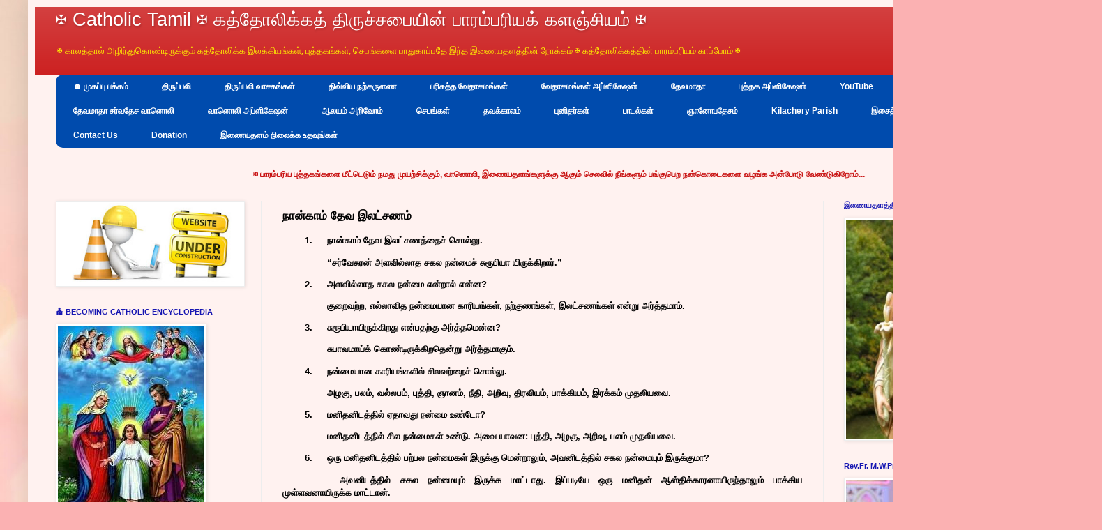

--- FILE ---
content_type: text/html; charset=UTF-8
request_url: https://www.catholictamil.com/2023/07/blog-post_94.html
body_size: 31586
content:
<html class='v2' dir='ltr' lang='ta' xmlns='http://www.w3.org/1999/xhtml' xmlns:b='http://www.google.com/2005/gml/b' xmlns:data='http://www.google.com/2005/gml/data' xmlns:expr='http://www.google.com/2005/gml/expr'>
<head>
<link href='https://www.blogger.com/static/v1/widgets/335934321-css_bundle_v2.css' rel='stylesheet' type='text/css'/>
<!-- Google tag (gtag.js) -->
<script async='async' src='https://www.googletagmanager.com/gtag/js?id=G-7NQS11YVGW'></script>
<script>
  window.dataLayer = window.dataLayer || [];
  function gtag(){dataLayer.push(arguments);}
  gtag('js', new Date());

  gtag('config', 'G-7NQS11YVGW');
</script>
<meta content='width=1100' name='viewport'/>
<meta content='text/html; charset=UTF-8' http-equiv='Content-Type'/>
<meta content='blogger' name='generator'/>
<link href='https://www.catholictamil.com/favicon.ico' rel='icon' type='image/x-icon'/>
<link href='https://www.catholictamil.com/2023/07/blog-post_94.html' rel='canonical'/>
<link rel="alternate" type="application/atom+xml" title="&#10016; Catholic Tamil &#10016; கத&#3021;த&#3019;ல&#3007;க&#3021;கத&#3021; த&#3007;ர&#3009;ச&#3021;சப&#3016;ய&#3007;ன&#3021; ப&#3006;ரம&#3021;பர&#3007;யக&#3021; களஞ&#3021;ச&#3007;யம&#3021; &#10016; - Atom" href="https://www.catholictamil.com/feeds/posts/default" />
<link rel="alternate" type="application/rss+xml" title="&#10016; Catholic Tamil &#10016; கத&#3021;த&#3019;ல&#3007;க&#3021;கத&#3021; த&#3007;ர&#3009;ச&#3021;சப&#3016;ய&#3007;ன&#3021; ப&#3006;ரம&#3021;பர&#3007;யக&#3021; களஞ&#3021;ச&#3007;யம&#3021; &#10016; - RSS" href="https://www.catholictamil.com/feeds/posts/default?alt=rss" />
<link rel="service.post" type="application/atom+xml" title="&#10016; Catholic Tamil &#10016; கத&#3021;த&#3019;ல&#3007;க&#3021;கத&#3021; த&#3007;ர&#3009;ச&#3021;சப&#3016;ய&#3007;ன&#3021; ப&#3006;ரம&#3021;பர&#3007;யக&#3021; களஞ&#3021;ச&#3007;யம&#3021; &#10016; - Atom" href="https://www.blogger.com/feeds/9203041536820517995/posts/default" />

<link rel="alternate" type="application/atom+xml" title="&#10016; Catholic Tamil &#10016; கத&#3021;த&#3019;ல&#3007;க&#3021;கத&#3021; த&#3007;ர&#3009;ச&#3021;சப&#3016;ய&#3007;ன&#3021; ப&#3006;ரம&#3021;பர&#3007;யக&#3021; களஞ&#3021;ச&#3007;யம&#3021; &#10016; - Atom" href="https://www.catholictamil.com/feeds/2722458395001586931/comments/default" />
<!--Can't find substitution for tag [blog.ieCssRetrofitLinks]-->
<meta content='நான்காம் தேவ இலட்சணம்' name='description'/>
<meta content='https://www.catholictamil.com/2023/07/blog-post_94.html' property='og:url'/>
<meta content='நான்காம் தேவ இலட்சணம்' property='og:title'/>
<meta content='நான்காம் தேவ இலட்சணம்' property='og:description'/>
<title>&#10016; Catholic Tamil &#10016; கத&#3021;த&#3019;ல&#3007;க&#3021;கத&#3021; த&#3007;ர&#3009;ச&#3021;சப&#3016;ய&#3007;ன&#3021; ப&#3006;ரம&#3021;பர&#3007;யக&#3021; களஞ&#3021;ச&#3007;யம&#3021; &#10016;: ந&#3006;ன&#3021;க&#3006;ம&#3021; த&#3015;வ இலட&#3021;சணம&#3021;</title>
<style id='page-skin-1' type='text/css'><!--
/*
-----------------------------------------------
Blogger Template Style
Name:     Simple
Designer: Blogger
URL:      www.blogger.com
----------------------------------------------- */
/* Variable definitions
====================
<Variable name="keycolor" description="Main Color" type="color" default="#66bbdd"/>
<Group description="Page Text" selector="body">
<Variable name="body.font" description="Font" type="font"
default="normal normal 12px Arial, Tahoma, Helvetica, FreeSans, sans-serif"/>
<Variable name="body.text.color" description="Text Color" type="color" default="#222222"/>
</Group>
<Group description="Backgrounds" selector=".body-fauxcolumns-outer">
<Variable name="body.background.color" description="Outer Background" type="color" default="#66bbdd"/>
<Variable name="content.background.color" description="Main Background" type="color" default="#ffffff"/>
<Variable name="header.background.color" description="Header Background" type="color" default="transparent"/>
</Group>
<Group description="Links" selector=".main-outer">
<Variable name="link.color" description="Link Color" type="color" default="#2288bb"/>
<Variable name="link.visited.color" description="Visited Color" type="color" default="#888888"/>
<Variable name="link.hover.color" description="Hover Color" type="color" default="#33aaff"/>
</Group>
<Group description="Blog Title" selector=".header h1">
<Variable name="header.font" description="Font" type="font"
default="normal normal 60px Arial, Tahoma, Helvetica, FreeSans, sans-serif"/>
<Variable name="header.text.color" description="Title Color" type="color" default="#3399bb" />
</Group>
<Group description="Blog Description" selector=".header .description">
<Variable name="description.text.color" description="Description Color" type="color"
default="#777777" />
</Group>
<Group description="Tabs Text" selector=".tabs-inner .widget li a">
<Variable name="tabs.font" description="Font" type="font"
default="normal normal 14px Arial, Tahoma, Helvetica, FreeSans, sans-serif"/>
<Variable name="tabs.text.color" description="Text Color" type="color" default="#999999"/>
<Variable name="tabs.selected.text.color" description="Selected Color" type="color" default="#000000"/>
</Group>
<Group description="Tabs Background" selector=".tabs-outer .PageList">
<Variable name="tabs.background.color" description="Background Color" type="color" default="#f5f5f5"/>
<Variable name="tabs.selected.background.color" description="Selected Color" type="color" default="#eeeeee"/>
</Group>
<Group description="Post Title" selector="h3.post-title, .comments h4">
<Variable name="post.title.font" description="Font" type="font"
default="normal normal 22px Arial, Tahoma, Helvetica, FreeSans, sans-serif"/>
</Group>
<Group description="Date Header" selector=".date-header">
<Variable name="date.header.color" description="Text Color" type="color"
default="#000000"/>
<Variable name="date.header.background.color" description="Background Color" type="color"
default="transparent"/>
<Variable name="date.header.font" description="Text Font" type="font"
default="normal bold 11px Arial, Tahoma, Helvetica, FreeSans, sans-serif"/>
<Variable name="date.header.padding" description="Date Header Padding" type="string" default="inherit"/>
<Variable name="date.header.letterspacing" description="Date Header Letter Spacing" type="string" default="inherit"/>
<Variable name="date.header.margin" description="Date Header Margin" type="string" default="inherit"/>
</Group>
<Group description="Post Footer" selector=".post-footer">
<Variable name="post.footer.text.color" description="Text Color" type="color" default="#666666"/>
<Variable name="post.footer.background.color" description="Background Color" type="color"
default="#f9f9f9"/>
<Variable name="post.footer.border.color" description="Shadow Color" type="color" default="#eeeeee"/>
</Group>
<Group description="Gadgets" selector="h2">
<Variable name="widget.title.font" description="Title Font" type="font"
default="normal bold 11px Arial, Tahoma, Helvetica, FreeSans, sans-serif"/>
<Variable name="widget.title.text.color" description="Title Color" type="color" default="#000000"/>
<Variable name="widget.alternate.text.color" description="Alternate Color" type="color" default="#999999"/>
</Group>
<Group description="Images" selector=".main-inner">
<Variable name="image.background.color" description="Background Color" type="color" default="#ffffff"/>
<Variable name="image.border.color" description="Border Color" type="color" default="#eeeeee"/>
<Variable name="image.text.color" description="Caption Text Color" type="color" default="#000000"/>
</Group>
<Group description="Accents" selector=".content-inner">
<Variable name="body.rule.color" description="Separator Line Color" type="color" default="#eeeeee"/>
<Variable name="tabs.border.color" description="Tabs Border Color" type="color" default="#ededed"/>
</Group>
<Variable name="body.background" description="Body Background" type="background"
color="#ea3c00" default="$(color) none repeat scroll top left"/>
<Variable name="body.background.override" description="Body Background Override" type="string" default=""/>
<Variable name="body.background.gradient.cap" description="Body Gradient Cap" type="url"
default="url(https://resources.blogblog.com/blogblog/data/1kt/simple/gradients_light.png)"/>
<Variable name="body.background.gradient.tile" description="Body Gradient Tile" type="url"
default="url(https://resources.blogblog.com/blogblog/data/1kt/simple/body_gradient_tile_light.png)"/>
<Variable name="content.background.color.selector" description="Content Background Color Selector" type="string" default=".content-inner"/>
<Variable name="content.padding" description="Content Padding" type="length" default="10px" min="0" max="100px"/>
<Variable name="content.padding.horizontal" description="Content Horizontal Padding" type="length" default="10px" min="0" max="100px"/>
<Variable name="content.shadow.spread" description="Content Shadow Spread" type="length" default="40px" min="0" max="100px"/>
<Variable name="content.shadow.spread.webkit" description="Content Shadow Spread (WebKit)" type="length" default="5px" min="0" max="100px"/>
<Variable name="content.shadow.spread.ie" description="Content Shadow Spread (IE)" type="length" default="10px" min="0" max="100px"/>
<Variable name="main.border.width" description="Main Border Width" type="length" default="0" min="0" max="10px"/>
<Variable name="header.background.gradient" description="Header Gradient" type="url" default="none"/>
<Variable name="header.shadow.offset.left" description="Header Shadow Offset Left" type="length" default="-1px" min="-50px" max="50px"/>
<Variable name="header.shadow.offset.top" description="Header Shadow Offset Top" type="length" default="-1px" min="-50px" max="50px"/>
<Variable name="header.shadow.spread" description="Header Shadow Spread" type="length" default="1px" min="0" max="100px"/>
<Variable name="header.padding" description="Header Padding" type="length" default="30px" min="0" max="100px"/>
<Variable name="header.border.size" description="Header Border Size" type="length" default="1px" min="0" max="10px"/>
<Variable name="header.bottom.border.size" description="Header Bottom Border Size" type="length" default="0" min="0" max="10px"/>
<Variable name="header.border.horizontalsize" description="Header Horizontal Border Size" type="length" default="0" min="0" max="10px"/>
<Variable name="description.text.size" description="Description Text Size" type="string" default="140%"/>
<Variable name="tabs.margin.top" description="Tabs Margin Top" type="length" default="0" min="0" max="100px"/>
<Variable name="tabs.margin.side" description="Tabs Side Margin" type="length" default="30px" min="0" max="100px"/>
<Variable name="tabs.background.gradient" description="Tabs Background Gradient" type="url"
default="url(https://resources.blogblog.com/blogblog/data/1kt/simple/gradients_light.png)"/>
<Variable name="tabs.border.width" description="Tabs Border Width" type="length" default="1px" min="0" max="10px"/>
<Variable name="tabs.bevel.border.width" description="Tabs Bevel Border Width" type="length" default="1px" min="0" max="10px"/>
<Variable name="post.margin.bottom" description="Post Bottom Margin" type="length" default="25px" min="0" max="100px"/>
<Variable name="image.border.small.size" description="Image Border Small Size" type="length" default="2px" min="0" max="10px"/>
<Variable name="image.border.large.size" description="Image Border Large Size" type="length" default="5px" min="0" max="10px"/>
<Variable name="page.width.selector" description="Page Width Selector" type="string" default=".region-inner"/>
<Variable name="page.width" description="Page Width" type="string" default="auto"/>
<Variable name="main.section.margin" description="Main Section Margin" type="length" default="15px" min="0" max="100px"/>
<Variable name="main.padding" description="Main Padding" type="length" default="15px" min="0" max="100px"/>
<Variable name="main.padding.top" description="Main Padding Top" type="length" default="30px" min="0" max="100px"/>
<Variable name="main.padding.bottom" description="Main Padding Bottom" type="length" default="30px" min="0" max="100px"/>
<Variable name="paging.background"
color="#fff2f0"
description="Background of blog paging area" type="background"
default="transparent none no-repeat scroll top center"/>
<Variable name="footer.bevel" description="Bevel border length of footer" type="length" default="0" min="0" max="10px"/>
<Variable name="mobile.background.overlay" description="Mobile Background Overlay" type="string"
default="transparent none repeat scroll top left"/>
<Variable name="mobile.background.size" description="Mobile Background Size" type="string" default="auto"/>
<Variable name="mobile.button.color" description="Mobile Button Color" type="color" default="#ffffff" />
<Variable name="startSide" description="Side where text starts in blog language" type="automatic" default="left"/>
<Variable name="endSide" description="Side where text ends in blog language" type="automatic" default="right"/>
*/
/* Content
----------------------------------------------- */
body {
font: normal normal 12px Arial, Tahoma, Helvetica, FreeSans, sans-serif;
color: #000000;
background: #fbb1b2 url(//themes.googleusercontent.com/image?id=1IgO1wWgj0K_rUZAoQza9BXyXF8I_PEFrP-DP9u0fUqePLlRNOTLtrSyYQglz9OZfPNqD) repeat fixed top center /* Credit: merrymoonmary (http://www.istockphoto.com/file_closeup.php?id=10989085&platform=blogger) */;
padding: 0 40px 40px 40px;
}
html body .region-inner {
min-width: 0;
max-width: 100%;
width: auto;
}
h2 {
font-size: 22px;
}
a:link {
text-decoration:none;
color: #c81010;
}
a:visited {
text-decoration:none;
color: #7e7e7e;
}
a:hover {
text-decoration:underline;
color: #ff4023;
}
.body-fauxcolumn-outer .fauxcolumn-inner {
background: transparent none repeat scroll top left;
_background-image: none;
}
.body-fauxcolumn-outer .cap-top {
position: absolute;
z-index: 1;
height: 400px;
width: 100%;
}
.body-fauxcolumn-outer .cap-top .cap-left {
width: 100%;
background: transparent none repeat-x scroll top left;
_background-image: none;
}
.content-outer {
-moz-box-shadow: 0 0 40px rgba(0, 0, 0, .15);
-webkit-box-shadow: 0 0 5px rgba(0, 0, 0, .15);
-goog-ms-box-shadow: 0 0 10px #333333;
box-shadow: 0 0 40px rgba(0, 0, 0, .15);
margin-bottom: 1px;
}
.content-inner {
padding: 10px 10px;
}
.content-inner {
background-color: #fff2f0;
}
/* Header
----------------------------------------------- */
.header-outer {
background: #c81010 url(https://resources.blogblog.com/blogblog/data/1kt/simple/gradients_light.png) repeat-x scroll 0 -400px;
_background-image: none;
}
.Header h1 {
font: normal normal 27px Impact, sans-serif;
color: #ffffff;
text-shadow: 1px 2px 3px rgba(0, 0, 0, .2);
}
.Header h1 a {
color: #ffffff;
}
.Header .description {
font-size: 140%;
color: #fff200;
}
.header-inner .Header .titlewrapper {
padding: 3px 30px;
}
.header-inner .Header .descriptionwrapper {
padding: 0 30px;
}
/* Tabs
----------------------------------------------- */
#crosscol ul {z-index: 200; padding:0 !important;}
#crosscol li:hover {position:relative;}
#crosscol ul li {padding:0 !important;}
.tabs-outer {z-index:1;}
.tabs .widget ul, .tabs .widget ul {overflow: visible;}
}
/* Columns
----------------------------------------------- */
.main-outer {
border-top: 0 solid #ededed;
}
.fauxcolumn-left-outer .fauxcolumn-inner {
border-right: 1px solid #ededed;
}
.fauxcolumn-right-outer .fauxcolumn-inner {
border-left: 1px solid #ededed;
}
/* Headings
----------------------------------------------- */
div.widget > h2,
div.widget h2.title {
margin: 0 0 1em 0;
font: normal bold 11px Arial, Tahoma, Helvetica, FreeSans, sans-serif;
color: #1616b2;
}
/* Widgets
----------------------------------------------- */
.widget .zippy {
color: #979797;
text-shadow: 2px 2px 1px rgba(0, 0, 0, .1);
}
.widget .popular-posts ul {
list-style: none;
}
/* Posts
----------------------------------------------- */
h2.date-header {
font: normal bold 11px Arial, Tahoma, Helvetica, FreeSans, sans-serif;
}
.date-header span {
background-color: rgba(0, 0, 0, 0);
color: #222222;
padding: inherit;
letter-spacing: inherit;
margin: inherit;
}
.main-inner {
padding-top: 30px;
padding-bottom: 30px;
}
.main-inner .column-center-inner {
padding: 0 15px;
}
.main-inner .column-center-inner .section {
margin: 0 15px;
}
.post {
margin: 0 0 25px 0;
}
h3.post-title, .comments h4 {
font: normal bold 17px Arial, Tahoma, Helvetica, FreeSans, sans-serif;
margin: .75em 0 0;
}
.post-body {
font-size: 110%;
line-height: 1.4;
position: relative;
}
.post-body img, .post-body .tr-caption-container, .Profile img, .Image img,
.BlogList .item-thumbnail img {
padding: 2px;
background: #ffffff;
border: 1px solid #ededed;
-moz-box-shadow: 1px 1px 5px rgba(0, 0, 0, .1);
-webkit-box-shadow: 1px 1px 5px rgba(0, 0, 0, .1);
box-shadow: 1px 1px 5px rgba(0, 0, 0, .1);
}
.post-body img, .post-body .tr-caption-container {
padding: 5px;
}
.post-body .tr-caption-container {
color: #222222;
}
.post-body .tr-caption-container img {
padding: 0;
background: transparent;
border: none;
-moz-box-shadow: 0 0 0 rgba(0, 0, 0, .1);
-webkit-box-shadow: 0 0 0 rgba(0, 0, 0, .1);
box-shadow: 0 0 0 rgba(0, 0, 0, .1);
}
.post-header {
margin: 0 0 1.5em;
line-height: 1.6;
font-size: 90%;
}
.post-footer {
margin: 20px -2px 0;
padding: 5px 10px;
color: #16b216;
background-color: #f8f8f8;
border-bottom: 1px solid #ededed;
line-height: 1.6;
font-size: 90%;
}
#comments .comment-author {
padding-top: 1.5em;
border-top: 1px solid #ededed;
background-position: 0 1.5em;
}
#comments .comment-author:first-child {
padding-top: 0;
border-top: none;
}
.avatar-image-container {
margin: .2em 0 0;
}
#comments .avatar-image-container img {
border: 1px solid #ededed;
}
/* Comments
----------------------------------------------- */
.comments .comments-content .icon.blog-author {
background-repeat: no-repeat;
background-image: url([data-uri]);
}
.comments .comments-content .loadmore a {
border-top: 1px solid #979797;
border-bottom: 1px solid #979797;
}
.comments .comment-thread.inline-thread {
background-color: #f8f8f8;
}
.comments .continue {
border-top: 2px solid #979797;
}
/* Accents
---------------------------------------------- */
.section-columns td.columns-cell {
border-left: 1px solid #ededed;
}
.blog-pager {
background: transparent none no-repeat scroll top center;
}
.blog-pager-older-link, .home-link,
.blog-pager-newer-link {
background-color: #fff2f0;
padding: 5px;
}
.footer-outer {
border-top: 0 dashed #bbbbbb;
}
/* Mobile
----------------------------------------------- */
body.mobile  {
background-size: auto;
}
.mobile .body-fauxcolumn-outer {
background: transparent none repeat scroll top left;
}
.mobile .body-fauxcolumn-outer .cap-top {
background-size: 100% auto;
}
.mobile .content-outer {
-webkit-box-shadow: 0 0 3px rgba(0, 0, 0, .15);
box-shadow: 0 0 3px rgba(0, 0, 0, .15);
}
.mobile .tabs-inner .widget ul {
margin-left: 0;
margin-right: 0;
}
.mobile .post {
margin: 0;
}
.mobile .main-inner .column-center-inner .section {
margin: 0;
}
.mobile .date-header span {
padding: 0.1em 10px;
margin: 0 -10px;
}
.mobile h3.post-title {
margin: 0;
}
.mobile .blog-pager {
background: transparent none no-repeat scroll top center;
}
.mobile .footer-outer {
border-top: none;
}
.mobile .main-inner, .mobile .footer-inner {
background-color: #fff2f0;
}
.mobile-index-contents {
color: #000000;
}
.mobile-link-button {
background-color: #c81010;
}
.mobile-link-button a:link, .mobile-link-button a:visited {
color: #ffffff;
}
.mobile .tabs-inner .section:first-child {
border-top: none;
}
.mobile .tabs-inner .PageList .widget-content {
background-color: #ffffff;
color: #000000;
border-top: 1px solid #eeeeee;
border-bottom: 1px solid #eeeeee;
}
.mobile .tabs-inner .PageList .widget-content .pagelist-arrow {
border-left: 1px solid #eeeeee;
}
/* Horizontal drop down menu
----------------------------------------------- */
#menuWrapper {
width:100%; /* Menu width */
height:105px;
padding-left:1px;
background:#004bad; /* Background color */
border-radius: 10px;
}
.menu {
padding:0;
margin:0;
list-style:none;
height:35px;
position:relative;
z-index:5;
font-family:arial, verdana, sans-serif;
}
.menu li:hover li a {
background:none;
}
.menu li.top {display:block; float:left;}
.menu li a.top_link {
display:block;
float:left;
height:35px;
line-height:34px;
color:#ffffff;
text-decoration:none;
font-family:"Verdana", sans-serif;
font-size:12px; /* Font size */
font-weight:bold;
padding:0 0 0 12px;
cursor:pointer;
}
.menu li a.top_link span {
float:left;
display:block;
padding:0 24px 0 12px;
height:35px;
}
.menu li a.top_link span.down {
float:left;
display:block;
padding:0 24px 0 12px;
height:35px;
}
.menu li a.top_link:hover, .menu li:hover > a.top_link {color:#fff; }
.menu li:hover {position:relative; z-index:2;}
.menu ul,
.menu li:hover ul ul,
.menu li:hover ul li:hover ul ul,
.menu li:hover ul li:hover ul li:hover ul ul,
.menu li:hover ul li:hover ul li:hover ul li:hover ul ul
{position:absolute; left:-9999px; top:-9999px; width:0; height:0; margin:0; padding:0; list-style:none;}
.menu li:hover ul.sub {
left:0;
top:35px;
background:#333; /* Submenu background color */
padding:3px;
white-space:nowrap;
width:200px;
height:auto;
z-index:3;
}
.menu li:hover ul.sub li {
display:block;
height:30px;
position:relative;
float:left;
width:200px;
font-weight:normal;
}
.menu li:hover ul.sub li a{
display:block;
height:30px;
width:200px;
line-height:30px;
text-indent:5px;
color:#ccc;
text-decoration:none;
}
.menu li ul.sub li a.fly {
/* Submenu Background Color */
background:#333 url(https://blogger.googleusercontent.com/img/b/R29vZ2xl/AVvXsEgXkEwMQP9zr8hFiqkTnr6tVYB_79U_XFE0qSbnGBQ0KIXh13ffSfN2OYqbP9dTAxYt7yppIa38yNv7y0Xw40f3Y473azpBwDt4SjL8gl_1vMQ9D15YuGdjXUDOzTZrXMyoIa-g6crnF08/s1600/arrow_over.gif) 185px 10px no-repeat;}
.menu li:hover ul.sub li a:hover {
background:#DF0101; /* Background Color on mouseover */
color:#fff;
}
.menu li:hover ul.sub li a.fly:hover, .menu li:hover ul li:hover > a.fly {
/* Background on Mouseover */
background:#DF0101 url(https://blogger.googleusercontent.com/img/b/R29vZ2xl/AVvXsEgXkEwMQP9zr8hFiqkTnr6tVYB_79U_XFE0qSbnGBQ0KIXh13ffSfN2OYqbP9dTAxYt7yppIa38yNv7y0Xw40f3Y473azpBwDt4SjL8gl_1vMQ9D15YuGdjXUDOzTZrXMyoIa-g6crnF08/s1600/arrow_over.gif) 185px 10px no-repeat; color:#fff;}
.menu li:hover ul li:hover ul,
.menu li:hover ul li:hover ul li:hover ul,
.menu li:hover ul li:hover ul li:hover ul li:hover ul,
.menu li:hover ul li:hover ul li:hover ul li:hover ul li:hover ul {
left:200px;
top:-4px;
background: #333; /* Background Color of the Submenu */
padding:3px;
white-space:nowrap;
width:200px;
z-index:4;
height:auto;
}
#search {
width: 228px; /* Width of the Search Box */
height: 50px;
float: right;
z-index: 2;
text-align: center;
margin-top: 5px;
margin-right: 6px;
/* Background of the Search Box */
background: url(https://blogger.googleusercontent.com/img/b/R29vZ2xl/AVvXsEi_D_8YqZxZfOJtAwTPeseUtgRwoQOpsLPCOeV3UPMDaqbhe0nxTeHiDdIlzF3rYsumoJdeZ0WXx_Ryh03dlQ4AfEKH0Z7HcjYYjcMopDoP1RHjegxtRlhjP5R2lrSQWmaUToy7FvUTSBY/s1600/searchBar1.png) no-repeat;
}
#search-box {
margin-top: 3px;
border:0px;
background: transparent;
text-align:center;
}
/* Verticle drop down menu
----------------------------------------------- */
@import url(https://fonts.googleapis.com/css?family=Lato:300,400,700);
/* Starter CSS for Flyout Menu */
#cssmenu,
#cssmenu ul,
#cssmenu ul li,
#cssmenu ul ul {
list-style: none;
margin: 0;
padding: 0;
border: 0;
}
#cssmenu ul {
position: relative;
z-index: 597;
float: left;
}
#cssmenu ul li {
float: left;
min-height: 1px;
line-height: 1em;
vertical-align: middle;
}
#cssmenu ul li.hover,
#cssmenu ul li:hover {
position: relative;
z-index: 599;
cursor: default;
}
#cssmenu ul ul {
margin-top: 1px;
visibility: hidden;
position: absolute;
top: 1px;
left: 99%;
z-index: 598;
width: 100%;
}
#cssmenu ul ul li {
float: none;
}
#cssmenu ul ul ul {
top: 1px;
left: 99%;
}
#cssmenu ul li:hover > ul {
visibility: visible;
}
#cssmenu ul li {
float: none;
}
#cssmenu ul ul li {
font-weight: normal;
}
/* Custom CSS Styles */
#cssmenu {
font-family: 'Lato', sans-serif;
font-size: 12px;
width: 250px;
}
#cssmenu ul a,
#cssmenu ul a:link,
#cssmenu ul a:visited {
display: block;
color: #d20000;
text-decoration: none;
font-weight: 200;
}
#cssmenu > ul {
float: none;
}
#cssmenu ul {
background: #fff;
}
#cssmenu > ul > li {
border-left: 3px solid #d7d8da;
}
#cssmenu > ul > li > a {
padding: 10px 20px;
}
#cssmenu > ul > li:hover {
border-left: 3px solid #0085e4;
}
#cssmenu ul li:hover > a {
color: #0085e4;
}
#cssmenu > ul > li:hover {
background: #f6f6f6;
}
/* Sub Menu */
#cssmenu ul ul a:link,
#cssmenu ul ul a:visited {
font-weight: 400;
font-size: 12px;
}
#cssmenu ul ul {
width: 650px;
background: #dfdcdc;
border-left: 1px solid transparent;
}
#cssmenu ul ul a {
padding: 8px 0;
border-bottom: 1px solid #eaeaea;
}
#cssmenu ul ul li {
padding: 0 20px;
background: #fff;
}
#cssmenu ul ul li:last-child {
border-bottom: 3px solid #d7d8da;
padding-bottom: 10px;
}
#cssmenu ul ul li:first-child {
padding-top: 10px;
}
#cssmenu ul ul li:last-child > a {
border-bottom: none;
}
#cssmenu ul ul li:first-child:after {
content: '';
display: block;
width: 0;
height: 0;
position: absolute;
left: 0px;
top: 10px;
border-left: 10px solid transparent;
border-right: 10px solid #fff;
border-bottom: 10px solid transparent;
border-top: 10px solid transparent;
}
--></style>
<style id='template-skin-1' type='text/css'><!--
body {
min-width: 1500px;
}
.content-outer, .content-fauxcolumn-outer, .region-inner {
min-width: 1500px;
max-width: 1500px;
_width: 1500px;
}
.main-inner .columns {
padding-left: 325px;
padding-right: 350px;
}
.main-inner .fauxcolumn-center-outer {
left: 325px;
right: 350px;
/* IE6 does not respect left and right together */
_width: expression(this.parentNode.offsetWidth -
parseInt("325px") -
parseInt("350px") + 'px');
}
.main-inner .fauxcolumn-left-outer {
width: 325px;
}
.main-inner .fauxcolumn-right-outer {
width: 350px;
}
.main-inner .column-left-outer {
width: 325px;
right: 100%;
margin-left: -325px;
}
.main-inner .column-right-outer {
width: 350px;
margin-right: -350px;
}
#layout {
min-width: 0;
}
#layout .content-outer {
min-width: 0;
width: 800px;
}
#layout .region-inner {
min-width: 0;
width: auto;
}
body#layout div.add_widget {
padding: 8px;
}
body#layout div.add_widget a {
margin-left: 32px;
}
--></style>
<style>
    body {background-image:url(\/\/themes.googleusercontent.com\/image?id=1IgO1wWgj0K_rUZAoQza9BXyXF8I_PEFrP-DP9u0fUqePLlRNOTLtrSyYQglz9OZfPNqD);}
    
@media (max-width: 200px) { body {background-image:url(\/\/themes.googleusercontent.com\/image?id=1IgO1wWgj0K_rUZAoQza9BXyXF8I_PEFrP-DP9u0fUqePLlRNOTLtrSyYQglz9OZfPNqD&options=w200);}}
@media (max-width: 400px) and (min-width: 201px) { body {background-image:url(\/\/themes.googleusercontent.com\/image?id=1IgO1wWgj0K_rUZAoQza9BXyXF8I_PEFrP-DP9u0fUqePLlRNOTLtrSyYQglz9OZfPNqD&options=w400);}}
@media (max-width: 800px) and (min-width: 401px) { body {background-image:url(\/\/themes.googleusercontent.com\/image?id=1IgO1wWgj0K_rUZAoQza9BXyXF8I_PEFrP-DP9u0fUqePLlRNOTLtrSyYQglz9OZfPNqD&options=w800);}}
@media (max-width: 1200px) and (min-width: 801px) { body {background-image:url(\/\/themes.googleusercontent.com\/image?id=1IgO1wWgj0K_rUZAoQza9BXyXF8I_PEFrP-DP9u0fUqePLlRNOTLtrSyYQglz9OZfPNqD&options=w1200);}}
/* Last tag covers anything over one higher than the previous max-size cap. */
@media (min-width: 1201px) { body {background-image:url(\/\/themes.googleusercontent.com\/image?id=1IgO1wWgj0K_rUZAoQza9BXyXF8I_PEFrP-DP9u0fUqePLlRNOTLtrSyYQglz9OZfPNqD&options=w1600);}}
  </style>
<script type='text/javascript'>
        (function(i,s,o,g,r,a,m){i['GoogleAnalyticsObject']=r;i[r]=i[r]||function(){
        (i[r].q=i[r].q||[]).push(arguments)},i[r].l=1*new Date();a=s.createElement(o),
        m=s.getElementsByTagName(o)[0];a.async=1;a.src=g;m.parentNode.insertBefore(a,m)
        })(window,document,'script','https://www.google-analytics.com/analytics.js','ga');
        ga('create', 'UA-133315030-1', 'auto', 'blogger');
        ga('blogger.send', 'pageview');
      </script>
<meta content='180' http-equiv='refresh'/>
<meta charset='utf-8'/>
<meta content='IE=edge' http-equiv='X-UA-Compatible'/>
<meta content='width=device-width, initial-scale=1' name='viewport'/>
<meta charset='utf-8'/>
<meta content='IE=edge' http-equiv='X-UA-Compatible'/>
<meta content='width=device-width, initial-scale=1' name='viewport'/>
<link href='styles.css' rel='stylesheet'/>
<script src='https://code.jquery.com/jquery-latest.min.js' type='text/javascript'></script>
<script async='async' data-ad-client='ca-pub-2934076850019472' src='https://pagead2.googlesyndication.com/pagead/js/adsbygoogle.js'></script>
<link href='https://www.blogger.com/dyn-css/authorization.css?targetBlogID=9203041536820517995&amp;zx=e6f5d30a-d75a-480a-b40c-2a4860e63e65' media='none' onload='if(media!=&#39;all&#39;)media=&#39;all&#39;' rel='stylesheet'/><noscript><link href='https://www.blogger.com/dyn-css/authorization.css?targetBlogID=9203041536820517995&amp;zx=e6f5d30a-d75a-480a-b40c-2a4860e63e65' rel='stylesheet'/></noscript>
<meta name='google-adsense-platform-account' content='ca-host-pub-1556223355139109'/>
<meta name='google-adsense-platform-domain' content='blogspot.com'/>

</head>
<body class='loading'>
<div class='tabs no-items section' id='navbar' name='Navbar'>
</div>
<div class='body-fauxcolumns'>
<div class='fauxcolumn-outer body-fauxcolumn-outer'>
<div class='cap-top'>
<div class='cap-left'></div>
<div class='cap-right'></div>
</div>
<div class='fauxborder-left'>
<div class='fauxborder-right'></div>
<div class='fauxcolumn-inner'>
</div>
</div>
<div class='cap-bottom'>
<div class='cap-left'></div>
<div class='cap-right'></div>
</div>
</div>
</div>
<div class='content'>
<div class='content-fauxcolumns'>
<div class='fauxcolumn-outer content-fauxcolumn-outer'>
<div class='cap-top'>
<div class='cap-left'></div>
<div class='cap-right'></div>
</div>
<div class='fauxborder-left'>
<div class='fauxborder-right'></div>
<div class='fauxcolumn-inner'>
</div>
</div>
<div class='cap-bottom'>
<div class='cap-left'></div>
<div class='cap-right'></div>
</div>
</div>
</div>
<div class='content-outer'>
<div class='content-cap-top cap-top'>
<div class='cap-left'></div>
<div class='cap-right'></div>
</div>
<div class='fauxborder-left content-fauxborder-left'>
<div class='fauxborder-right content-fauxborder-right'></div>
<div class='content-inner'>
<header>
<div class='header-outer'>
<div class='header-cap-top cap-top'>
<div class='cap-left'></div>
<div class='cap-right'></div>
</div>
<div class='fauxborder-left header-fauxborder-left'>
<div class='fauxborder-right header-fauxborder-right'></div>
<div class='region-inner header-inner'>
<div class='header section' id='header' name='மேற்குறிப்பு'><div class='widget Header' data-version='1' id='Header1'>
<div id='header-inner'>
<div class='titlewrapper'>
<h1 class='title'>
<a href='https://www.catholictamil.com/'>
&#10016; Catholic Tamil &#10016; கத&#3021;த&#3019;ல&#3007;க&#3021;கத&#3021; த&#3007;ர&#3009;ச&#3021;சப&#3016;ய&#3007;ன&#3021; ப&#3006;ரம&#3021;பர&#3007;யக&#3021; களஞ&#3021;ச&#3007;யம&#3021; &#10016;
</a>
</h1>
</div>
<div class='descriptionwrapper'>
<p class='description' style='font-family: verdana; font-size: 13px;'><span>&#10016; க&#3006;லத&#3021;த&#3006;ல&#3021; அழ&#3007;ந&#3021;த&#3009;க&#3018;ண&#3021;ட&#3007;ர&#3009;க&#3021;க&#3009;ம&#3021; கத&#3021;த&#3019;ல&#3007;க&#3021;க இலக&#3021;க&#3007;யங&#3021;கள&#3021;, ப&#3009;த&#3021;தகங&#3021;கள&#3021;, ச&#3014;பங&#3021;கள&#3016; ப&#3006;த&#3009;க&#3006;ப&#3021;பத&#3015; இந&#3021;த இண&#3016;யதளத&#3021;த&#3007;ன&#3021; ந&#3019;க&#3021;கம&#3021; &#10016; கத&#3021;த&#3019;ல&#3007;க&#3021;கத&#3021;த&#3007;ன&#3021; ப&#3006;ரம&#3021;பர&#3007;யம&#3021; க&#3006;ப&#3021;ப&#3019;ம&#3021; &#10016;</span></p>
</div>
</div>
</div></div>
</div>
</div>
<div class='header-cap-bottom cap-bottom'>
<div class='cap-left'></div>
<div class='cap-right'></div>
</div>
</div>
</header>
<div class='tabs-outer'>
<div class='tabs-cap-top cap-top'>
<div class='cap-left'></div>
<div class='cap-right'></div>
</div>
<div class='fauxborder-left tabs-fauxborder-left'>
<div class='fauxborder-right tabs-fauxborder-right'></div>
<div class='region-inner tabs-inner'>
<div class='tabs section' id='crosscol' name='மேற்குறிப்பையும் உள்ளடக்கத்தையும் பிரிக்கும் நெடுவரிசை'><div class='widget HTML' data-version='1' id='HTML2'>
<div class='widget-content'>
<div id='menuWrapper'>
<ul class='menu'>

<li class='top'><a class='top_link' href='https://www.catholictamil.com'><span>🏠 ம&#3009;கப&#3021;ப&#3009; பக&#3021;கம&#3021;</span></a></li>
<li class='top'><a class='top_link' href='https://www.catholictamil.com/p/blog-page_9833.html'><span>த&#3007;ர&#3009;ப&#3021;பல&#3007;</span></a></li>
<li class='top'><a class='top_link' href='https://www.daily.catholictamil.com/'><span>த&#3007;ர&#3009;ப&#3021;பல&#3007; வ&#3006;சகங&#3021;கள&#3021;</span></a></li>
<li class='top'><a class='top_link' href='https://www.catholictamil.com/p/blog-page_617.html'><span>த&#3007;வ&#3021;வ&#3007;ய நற&#3021;கர&#3009;ண&#3016;</span></a></li>
<li class='top'><a class='top_link' href='http://bible.catholictamil.com/'><span>பர&#3007;ச&#3009;த&#3021;த வ&#3015;த&#3006;கமங&#3021;கள&#3021;</span></a></li>
<li class='top'><a class='top_link' href='https://play.google.com/store/apps/details?id=com.catholictamil.bible'><span>வ&#3015;த&#3006;கமங&#3021;கள&#3021; அப&#3021;ள&#3007;க&#3015;ஷன&#3021;</span></a></li>
<li class='top'><a class='top_link' href=' https://www.catholictamil.com/p/blog-page_421.html '><span>த&#3015;வம&#3006;த&#3006;</span></a></li>
<li class='top'><a class='top_link' href='https://play.google.com/store/apps/details?id=com.catholic_books.books'><span>ப&#3009;த&#3021;தக அப&#3021;ள&#3007;க&#3015;ஷன&#3021;</span></a></li>
<li class='top'><a class='top_link' href='https://www.youtube.com/c/CatholicTamil'><span>YouTube</span></a></li>
<li class='top'><a class='top_link' href='https://play.google.com/store/apps/developer?id=Catholic+Tamil'><span>க&#3010;க&#3007;ள&#3021; ப&#3007;ள&#3015; ஸ&#3021;ட&#3019;ர&#3021;</span></a></li>
<li class='top'><a class='top_link' href='https://www.radio.catholictamil.com'><span>த&#3015;வம&#3006;த&#3006; சர&#3021;வத&#3015;ச வ&#3006;ன&#3018;ல&#3007;</span></a></li>
<li class='top'><a class='top_link' href='https://play.google.com/store/apps/details?id=com.catholictamil.radio'><span>வ&#3006;ன&#3018;ல&#3007; அப&#3021;ள&#3007;க&#3015;ஷன&#3021;</span></a></li>
<li class='top'><a class='top_link' href='https://www.church.catholictamil.com'><span>ஆலயம&#3021; அற&#3007;வ&#3019;ம&#3021;</span></a></li>
<li class='top'><a class='top_link' href=' https://www.prayers.catholictamil.com/'><span>ச&#3014;பங&#3021;கள&#3021;</span></a></li>
<li class='top'><a class='top_link' href='https://www.catholictamil.com/p/blog-page_165.html'><span>தவக&#3021;க&#3006;லம&#3021;</span></a></li>
<li class='top'><a class='top_link' href='https://www.catholictamil.com/p/blog-page_906.html'><span>ப&#3009;ன&#3007;தர&#3021;கள&#3021;</span></a></li>
<li class='top'><a class='top_link' href='https://www.radio.catholictamil.com'><span>ப&#3006;டல&#3021;கள&#3021;</span></a></li>
<li class='top'><a class='top_link' href='https://www.catechism.catholictamil.com/'><span>ஞ&#3006;ன&#3019;பத&#3015;சம&#3021;</span></a></li>
<li class='top'><a class='top_link' href='https://www.kilacheryparish.com/'><span>Kilachery Parish</span></a></li>
<li class='top'><a class='top_link' href='https://www.youtube.com/watch?v=50MSq2900Ao'><span>இச&#3016;த&#3021;தட&#3021;ட&#3009;</span></a></li>
<li class='top'><a class='top_link' href='https://www.catholictamil.com/p/disclaimer.html'><span>Disclaimer</span></a></li>
<li class='top'><a class='top_link' href='https://www.catholictamil.com/p/contact.html'><span>Contact Us</span></a></li>
<li class='top'><a class='top_link' href='https://www.catholictamil.com/p/donation.html'><span>Donation</span></a></li>
<li class='top'><a class='top_link' href='https://www.catholictamil.com/p/donation.html'><span>இண&#3016;யதளம&#3021; ந&#3007;ல&#3016;க&#3021;க உதவ&#3009;ங&#3021;கள&#3021;</span></a></li>


</ul>



</div>
</div>
<div class='clear'></div>
</div></div>
<div class='tabs section' id='crosscol-overflow' name='Cross-Column 2'><div class='widget HTML' data-version='1' id='HTML1'>
<div class='widget-content'>
<marquee behavior="alternate" height=" nnn  " loop="infinite" width="  nnn  "><span style="color: red;"><a href="https://www.catholictamil.com/p/donation.html"><span><b><span>&#10016;</span><span>&nbsp;</span></b></span><span><b>ப&#3006;ரம&#3021;பர&#3007;ய ப&#3009;த&#3021;தகங&#3021;கள&#3016; ம&#3008;ட&#3021;ட&#3014;ட&#3009;ம&#3021;&nbsp;</b><b>நமத&#3009; ம&#3009;யற&#3021;ச&#3007;க&#3021;க&#3009;ம&#3021;</b><b>, வ&#3006;ன&#3018;ல&#3007;, இண&#3016;யதளங&#3021;கள&#3009;க&#3021;க&#3009;&nbsp;ஆக&#3009;ம&#3021; ச&#3014;லவ&#3007;ல&#3021; ந&#3008;ங&#3021;கள&#3009;ம&#3021; பங&#3021;க&#3009;ப&#3014;ற நன&#3021;க&#3018;ட&#3016;கள&#3016; வழங&#3021;க அன&#3021;ப&#3019;ட&#3009; வ&#3015;ண&#3021;ட&#3009;க&#3007;ற&#3019;ம&#3021;..</b><b>.</b></span></a></span><br /></marquee>
</div>
<div class='clear'></div>
</div></div>
</div>
</div>
<div class='tabs-cap-bottom cap-bottom'>
<div class='cap-left'></div>
<div class='cap-right'></div>
</div>
</div>
<div class='main-outer'>
<div class='main-cap-top cap-top'>
<div class='cap-left'></div>
<div class='cap-right'></div>
</div>
<div class='fauxborder-left main-fauxborder-left'>
<div class='fauxborder-right main-fauxborder-right'></div>
<div class='region-inner main-inner'>
<div class='columns fauxcolumns'>
<div class='fauxcolumn-outer fauxcolumn-center-outer'>
<div class='cap-top'>
<div class='cap-left'></div>
<div class='cap-right'></div>
</div>
<div class='fauxborder-left'>
<div class='fauxborder-right'></div>
<div class='fauxcolumn-inner'>
</div>
</div>
<div class='cap-bottom'>
<div class='cap-left'></div>
<div class='cap-right'></div>
</div>
</div>
<div class='fauxcolumn-outer fauxcolumn-left-outer'>
<div class='cap-top'>
<div class='cap-left'></div>
<div class='cap-right'></div>
</div>
<div class='fauxborder-left'>
<div class='fauxborder-right'></div>
<div class='fauxcolumn-inner'>
</div>
</div>
<div class='cap-bottom'>
<div class='cap-left'></div>
<div class='cap-right'></div>
</div>
</div>
<div class='fauxcolumn-outer fauxcolumn-right-outer'>
<div class='cap-top'>
<div class='cap-left'></div>
<div class='cap-right'></div>
</div>
<div class='fauxborder-left'>
<div class='fauxborder-right'></div>
<div class='fauxcolumn-inner'>
</div>
</div>
<div class='cap-bottom'>
<div class='cap-left'></div>
<div class='cap-right'></div>
</div>
</div>
<!-- corrects IE6 width calculation -->
<div class='columns-inner'>
<div class='column-center-outer'>
<div class='column-center-inner'>
<div class='main section' id='main' name='முதன்மை'><div class='widget Blog' data-version='1' id='Blog1'>
<div class='blog-posts hfeed'>

          <div class="date-outer">
        

          <div class="date-posts">
        
<div class='post-outer'>
<div class='post hentry uncustomized-post-template' itemprop='blogPost' itemscope='itemscope' itemtype='http://schema.org/BlogPosting'>
<meta content='9203041536820517995' itemprop='blogId'/>
<meta content='2722458395001586931' itemprop='postId'/>
<a name='2722458395001586931'></a>
<h3 class='post-title entry-title' itemprop='name'>
ந&#3006;ன&#3021;க&#3006;ம&#3021; த&#3015;வ இலட&#3021;சணம&#3021;
</h3>
<div class='post-header'>
<div class='post-header-line-1'></div>
</div>
<div class='post-body entry-content' id='post-body-2722458395001586931' itemprop='articleBody'>
<p style="text-align: justify;"><span style="white-space: normal;"><b><span style="white-space: pre;">	</span>1.<span style="white-space: pre;">	</span>ந&#3006;ன&#3021;க&#3006;ம&#3021; த&#3015;வ இலட&#3021;சணத&#3021;த&#3016;ச&#3021; ச&#3018;ல&#3021;ல&#3009;.</b></span></p><p style="text-align: justify;"><span style="white-space: normal;"><b><span style="white-space: pre;">		</span>&#8220;சர&#3021;வ&#3015;ச&#3009;ரன&#3021; அளவ&#3007;ல&#3021;ல&#3006;த சகல நன&#3021;ம&#3016;ச&#3021; ச&#3009;ர&#3010;ப&#3007;ய&#3006; ய&#3007;ர&#3009;க&#3021;க&#3007;ற&#3006;ர&#3021;.&#8221;&nbsp;</b></span></p><p style="text-align: justify;"><span style="white-space: normal;"><b><span style="white-space: pre;">	</span>2.<span style="white-space: pre;">	</span>அளவ&#3007;ல&#3021;ல&#3006;த சகல நன&#3021;ம&#3016; என&#3021;ற&#3006;ல&#3021; என&#3021;ன?</b></span></p><p style="text-align: justify;"><span style="white-space: normal;"><b><span style="white-space: pre;">		</span>க&#3009;ற&#3016;வற&#3021;ற, எல&#3021;ல&#3006;வ&#3007;த நன&#3021;ம&#3016;ய&#3006;ன க&#3006;ர&#3007;யங&#3021;கள&#3021;, நற&#3021;க&#3009;ணங&#3021;கள&#3021;, இலட&#3021;சணங&#3021;கள&#3021; என&#3021;ற&#3009; அர&#3021;த&#3021;தம&#3006;ம&#3021;.</b></span></p><p style="text-align: justify;"><span style="white-space: normal;"><b><span style="white-space: pre;">	</span>3.<span style="white-space: pre;">	</span>ச&#3009;ர&#3010;ப&#3007;ய&#3006;ய&#3007;ர&#3009;க&#3021;க&#3007;றத&#3009; என&#3021;பதற&#3021;க&#3009; அர&#3021;த&#3021;தம&#3014;ன&#3021;ன?</b></span></p><p style="text-align: justify;"><span style="white-space: normal;"><b><span style="white-space: pre;">		</span>ச&#3009;ப&#3006;வம&#3006;ய&#3021;க&#3021; க&#3018;ண&#3021;ட&#3007;ர&#3009;க&#3021;க&#3007;றத&#3014;ன&#3021;ற&#3009; அர&#3021;த&#3021;தம&#3006;க&#3009;ம&#3021;.</b></span></p><p style="text-align: justify;"><span style="white-space: normal;"><b><span style="white-space: pre;">	</span>4.<span style="white-space: pre;">	</span>நன&#3021;ம&#3016;ய&#3006;ன க&#3006;ர&#3007;யங&#3021;கள&#3007;ல&#3021; ச&#3007;லவற&#3021;ற&#3016;ச&#3021; ச&#3018;ல&#3021;ல&#3009;.</b></span></p><p style="text-align: justify;"><span style="white-space: normal;"><b><span style="white-space: pre;">		</span>அழக&#3009;, பலம&#3021;, வல&#3021;லபம&#3021;, ப&#3009;த&#3021;த&#3007;, ஞ&#3006;னம&#3021;, ந&#3008;த&#3007;, அற&#3007;வ&#3009;, த&#3007;ரவ&#3007;யம&#3021;, ப&#3006;க&#3021;க&#3007;யம&#3021;, இரக&#3021;கம&#3021; ம&#3009;தல&#3007;யவ&#3016;.</b></span></p><p style="text-align: justify;"><span style="white-space: normal;"><b><span style="white-space: pre;">	</span>5.<span style="white-space: pre;">	</span>மன&#3007;தன&#3007;டத&#3021;த&#3007;ல&#3021; ஏத&#3006;வத&#3009; நன&#3021;ம&#3016; உண&#3021;ட&#3019;?</b></span></p><p style="text-align: justify;"><span style="white-space: normal;"><b><span style="white-space: pre;">		</span>மன&#3007;தன&#3007;டத&#3021;த&#3007;ல&#3021; ச&#3007;ல நன&#3021;ம&#3016;கள&#3021; உண&#3021;ட&#3009;. அவ&#3016; ய&#3006;வன: ப&#3009;த&#3021;த&#3007;, அழக&#3009;, அற&#3007;வ&#3009;, பலம&#3021; ம&#3009;தல&#3007;யவ&#3016;.</b></span></p><p style="text-align: justify;"><span style="white-space: normal;"><b><span style="white-space: pre;">	</span>6.<span style="white-space: pre;">	</span>ஒர&#3009; மன&#3007;தன&#3007;டத&#3021;த&#3007;ல&#3021; பற&#3021;பல நன&#3021;ம&#3016;கள&#3021; இர&#3009;க&#3021;க&#3009; ம&#3014;ன&#3021;ற&#3006;ல&#3009;ம&#3021;, அவன&#3007;டத&#3021;த&#3007;ல&#3021; சகல நன&#3021;ம&#3016;ய&#3009;ம&#3021; இர&#3009;க&#3021;க&#3009;ம&#3006;?</b></span></p><p style="text-align: justify;"><span style="white-space: normal;"><b><span style="white-space: pre;">		</span>அவன&#3007;டத&#3021;த&#3007;ல&#3021; சகல நன&#3021;ம&#3016;ய&#3009;ம&#3021; இர&#3009;க&#3021;க ம&#3006;ட&#3021;ட&#3006;த&#3009;. இப&#3021;பட&#3007;ய&#3015; ஒர&#3009; மன&#3007;தன&#3021; ஆஸ&#3021;த&#3007;க&#3021;க&#3006;ரன&#3006;ய&#3007;ர&#3009;ந&#3021;த&#3006;ல&#3009;ம&#3021; ப&#3006;க&#3021;க&#3007;ய ம&#3009;ள&#3021;ளவன&#3006;ய&#3007;ர&#3009;க&#3021;க ம&#3006;ட&#3021;ட&#3006;ன&#3021;.</b></span></p><p style="text-align: justify;"><span style="white-space: normal;"><b><span style="white-space: pre;">	</span>7.<span style="white-space: pre;">	</span>எந&#3021;த மன&#3007;தன&#3009;க&#3021;க&#3006;வத&#3009; ய&#3006;த&#3018;ர&#3009; நன&#3021;ம&#3016; க&#3009;ற&#3016;வ&#3007;ல&#3021;ல&#3006;மல&#3021; ப&#3010;ரணம&#3006;ய&#3007;ர&#3009;க&#3021;க&#3007;றத&#3006;?</b></span></p><p style="text-align: justify;"><span style="white-space: normal;"><b><span style="white-space: pre;">		</span>எந&#3021;த மன&#3007;தன&#3009;க&#3021;க&#3009;ம&#3021; ஒர&#3009; நன&#3021;ம&#3016;ய&#3009;ம&#3021; ப&#3010;ரணம&#3006;ய&#3007;ர&#3009;க&#3021;க&#3007;ற த&#3007;ல&#3021;ல&#3016;. ஏன&#3014;ன&#3021;ற&#3006;ல&#3021;, மன&#3007;தன&#3021; தன&#3021; ச&#3009;ப&#3006;வ அவச&#3007;யத&#3021;த&#3006;ல&#3021; தன&#3021;ன&#3007;ல&#3015; த&#3006;ன&#3006;ய&#3007;ர&#3006;மல&#3021;, ச&#3007;ர&#3009;ஷ&#3021;ட&#3007;க&#3021;கப&#3021;பட&#3021;ட மட&#3021;ட&#3009;ள&#3021;ள வஸ&#3021;த&#3009; ஆனத&#3006;ல&#3021; அவன&#3007;டத&#3021;த&#3007;ல&#3009;ள&#3021;ள நன&#3021;ம&#3016;க&#3021;க&#3009; எப&#3021;ப&#3019;த&#3009;ம&#3021; அளவ&#3009; உண&#3021;ட&#3009;. அவன&#3016;ச&#3021; ச&#3007;ர&#3009;ஷ&#3021;ட&#3007;த&#3021;தவர&#3021; தம&#3021; இஷ&#3021;டப&#3021;பட&#3007; அவன&#3009;ட&#3016;ய நன&#3021;ம&#3016;த&#3021;தனத&#3021;த&#3009;க&#3021;க&#3009; அளவ&#3007;டக&#3021; க&#3010;ட&#3007;யவர&#3006;ய&#3007;ர&#3009;க&#3021;க&#3007;ற&#3006;ர&#3021;.</b></span></p><p style="text-align: justify;"><span style="white-space: normal;"><b><span style="white-space: pre;">	</span>8.<span style="white-space: pre;">	</span>சர&#3021;வ&#3015;ச&#3009;ரன&#3007;டத&#3021;த&#3007;ல&#3021; சகல நன&#3021;ம&#3016;கள&#3009;ம&#3021; உண&#3021;ட&#3006;?</b></span></p><p style="text-align: justify;"><span style="white-space: normal;"><b><span style="white-space: pre;">		</span>ந&#3006;ம&#3021; இவ&#3021;வ&#3009;லக&#3007;ல&#3021; க&#3006;ண&#3009;ம&#3021; சகல நன&#3021;ம&#3016;கள&#3009;ம&#3021; சர&#3021;வ&#3015;ச&#3009;ர ன&#3007;டம&#3021; உண&#3021;ட&#3009;. ஏன&#3014;ன&#3007;ல&#3021;, ஒர&#3009; க&#3006;ர&#3007;யத&#3021;த&#3007;ல&#3007;ர&#3009;க&#3021;க&#3009;ம&#3021; நன&#3021;ம&#3016;கள&#3021; அத&#3007;ன&#3021; க&#3006;ரணத&#3021;த&#3007;ல&#3009;ம&#3007;ர&#3009;க&#3021;க வ&#3015;ண&#3021;ட&#3009;ம&#3021;. சர&#3021;வ&#3015;ச&#3009;ரன&#3021; சகல நன&#3021;ம&#3016;கள&#3009;க&#3021;க&#3009;ம&#3021; க&#3006;ரணம&#3006;ய&#3007;ர&#3009;க&#3021;க&#3007;றபட&#3007;ய&#3006;ல&#3021;, சகல நன&#3021;ம&#3016; கள&#3016;ய&#3009;ம&#3021; எல&#3021;ல&#3016;ய&#3007;ல&#3021;ல&#3006;மல&#3021; அளவ&#3007;ல&#3021;ல&#3006;த வ&#3007;தம&#3006;ய&#3021;க&#3021; க&#3018;ண&#3021; ட&#3007;ர&#3009;ப&#3021;பத&#3009; அவச&#3007;யம&#3021;.</b></span></p><p style="text-align: justify;"><span style="white-space: normal;"><b><span style="white-space: pre;">	</span>9.<span style="white-space: pre;">	</span>அவர&#3007;டத&#3021;த&#3007;ல&#3021; சகல நன&#3021;ம&#3016;கள&#3009;ம&#3021; க&#3009;ற&#3016;வ&#3007;ல&#3021;ல&#3006;மல&#3021; ப&#3010;ர&#3021;த&#3021;த&#3007;ய&#3006; ய&#3007;ர&#3009;க&#3021;க&#3007;ன&#3021;றனவ&#3006;?</b></span></p><p style="text-align: justify;"><span style="white-space: normal;"><b><span style="white-space: pre;">		</span>சர&#3021;வ&#3015;ச&#3009;ரன&#3021; வ&#3015;ற&#3018;ர&#3009; வஸ&#3021;த&#3009;வ&#3006;ல&#3021; உண&#3021;ட&#3006;க&#3021;கப&#3021; பட&#3006;மல&#3021; ச&#3009;ப&#3006;வத&#3021;த&#3007;ன&#3006;ல&#3021; அவச&#3007;யம&#3006;ய&#3021;த&#3021; தம&#3021;ம&#3007;ல&#3015; த&#3006;ம&#3006;ய&#3007;ர&#3009;க&#3021;க&#3009;ம&#3021; ச&#3009;யம&#3006;ன வஸ&#3021;த&#3009;வ&#3006;னபட&#3007;ய&#3006;ல&#3021;, அவர&#3009;ட&#3016;ய நன&#3021;ம&#3016;த&#3021;தனத&#3021;த&#3016; அளவ&#3007;டக&#3021; க&#3010;ட&#3007;யவர&#3021; ஒர&#3009;வர&#3009;ம&#3007;ல&#3021;ல&#3016;.</b></span></p><p style="text-align: justify;"><span style="white-space: normal;"><b><span style="white-space: pre;">	</span>10.<span style="white-space: pre;">	</span>ஆக&#3016;ய&#3007;ன&#3006;ல&#3015; சர&#3021;வ&#3015;ச&#3009;ரன&#3021; அளவ&#3007;ல&#3021;ல&#3006;த சகல நன&#3021;ம&#3016;ச&#3021; ச&#3009;ர&#3010;ப&#3007;ய&#3006;ய&#3007;ர&#3009;க&#3021;க&#3007;ற&#3006;ர&#3021; என&#3021;பதற&#3021;க&#3009; அர&#3021;த&#3021;தம&#3014;ன&#3021;ன?</b></span></p><p style="text-align: justify;"><span style="white-space: normal;"><b><span style="white-space: pre;">		</span>சர&#3021;வ&#3015;ச&#3009;ரன&#3021; அற&#3007;வ&#3009;, நன&#3021;ம&#3016;த&#3021;தனம&#3021; ம&#3009;தல&#3007;ய எல&#3021;ல&#3006; இலட&#3021;சணங&#3021;கள&#3016;ய&#3009;ம&#3021; க&#3018;ண&#3021;ட&#3007;ர&#3009;க&#3021;க&#3007;ற&#3006;ர&#3014;ன&#3021;ற&#3009;ம&#3021;, ம&#3015;ல&#3009;ம&#3021; அவர&#3021; ஒவ&#3021;வ&#3018;ர&#3009; நன&#3021;ம&#3016;ய&#3016;ய&#3009;ம&#3021; அளவ&#3007;ல&#3021;ல&#3006;மல&#3009;ம&#3021;, க&#3009;ற&#3016;ய&#3007;ல&#3021;ல&#3006;மல&#3009;ம&#3021;, எல&#3021;ல&#3016;ய&#3007;ல&#3021;ல&#3006;மல&#3009;ம&#3021; அளவற&#3021;ற வ&#3007;தம&#3006;ய&#3021; உட&#3016;யவர&#3006;ய&#3007;ர&#3009;க&#3021;க&#3007;ற&#3006;ர&#3021; என&#3021;ற&#3009;ம&#3021; அர&#3021;த&#3021;தம&#3021;.</b></span></p>
<div style='clear: both;'></div>
</div>
<div class='post-footer'>
<div class='post-footer-line post-footer-line-1'>
<span class='post-author vcard'>
Posted by
<span class='fn' itemprop='author' itemscope='itemscope' itemtype='http://schema.org/Person'>
<span itemprop='name'>Christopher</span>
</span>
</span>
<span class='post-timestamp'>
</span>
<span class='post-comment-link'>
</span>
<span class='post-icons'>
</span>
<div class='post-share-buttons goog-inline-block'>
</div>
</div>
<div class='post-footer-line post-footer-line-2'>
<span class='post-labels'>
</span>
</div>
<div class='post-footer-line post-footer-line-3'>
<span class='post-location'>
</span>
</div>
</div>
</div>
<div class='comments' id='comments'>
<a name='comments'></a>
</div>
</div>

        </div></div>
      
</div>
<div class='blog-pager' id='blog-pager'>
<span id='blog-pager-newer-link'>
<a class='blog-pager-newer-link' href='https://www.catholictamil.com/2023/07/blog-post_57.html' id='Blog1_blog-pager-newer-link' title='புதிய இடுகை'>ப&#3009;த&#3007;ய இட&#3009;க&#3016;</a>
</span>
<span id='blog-pager-older-link'>
<a class='blog-pager-older-link' href='https://www.catholictamil.com/2023/07/blog-post_20.html' id='Blog1_blog-pager-older-link' title='பழைய இடுகைகள்'>பழ&#3016;ய இட&#3009;க&#3016;கள&#3021;</a>
</span>
<a class='home-link' href='https://www.catholictamil.com/'>ம&#3009;கப&#3021;ப&#3009;</a>
</div>
<div class='clear'></div>
<div class='post-feeds'>
</div>
</div></div>
</div>
</div>
<div class='column-left-outer'>
<div class='column-left-inner'>
<aside>
<div class='sidebar section' id='sidebar-left-1'><div class='widget Image' data-version='1' id='Image1'>
<div class='widget-content'>
<img alt='' height='140' id='Image1_img' src='https://blogger.googleusercontent.com/img/a/AVvXsEgY5k9oWgZHDZ_pN2_m1yeVQmMc4H3b0vIUF0Bo6FlG-ehQvuBk9C32deExPF6bdfPaqiZatiF-cY1NePQj5pcIe0EicrA49YIobXSYSqRkTnHArI1OybL5Wt6zgBPnDuqM899TdFxOQegeqpMNi8pvXjFFhGkZQNwDFa-YvcpNzSCIkaek0u4vcMzLfPw=s317' width='317'/>
<br/>
</div>
<div class='clear'></div>
</div><div class='widget Image' data-version='1' id='Image5'>
<h2>&#9962; BECOMING CATHOLIC ENCYCLOPEDIA</h2>
<div class='widget-content'>
<a href='https://catholic-tamil.blogspot.com/'>
<img alt='⛪ BECOMING CATHOLIC ENCYCLOPEDIA' height='283' id='Image5_img' src='https://blogger.googleusercontent.com/img/b/R29vZ2xl/AVvXsEg-q_0gqZRq4rqSzxdQnwSaOw2kjaxVaiAv4sFHZ7jnHvZ3W2EOc_gvEyeQpb8keGfwMhhrpXtMd5YvL176T2oDPeZIJYjrpSbA9AcTOs6bbhlWfbDDvmj9E0WTob2Q5dD8HuhGwokaWps/s283/Holy+Family.jpg' width='210'/>
</a>
<br/>
</div>
<div class='clear'></div>
</div><div class='widget Stats' data-version='1' id='Stats1'>
<h2>இண&#3016;யதள உபய&#3019;க&#3007;ப&#3021;ப&#3006;ளர&#3021;கள&#3021;!</h2>
<div class='widget-content'>
<div id='Stats1_content' style='display: none;'>
<span class='counter-wrapper text-counter-wrapper' id='Stats1_totalCount'>
</span>
<div class='clear'></div>
</div>
</div>
</div><div class='widget PageList' data-version='1' id='PageList6'>
<div class='widget-content'>
<ul>
<li>
<a href='https://www.catholictamil.com/p/blog-page_598.html'>இண&#3016;யதள ந&#3019;க&#3021;கம&#3021;.</a>
</li>
<li>
<a href='https://www.catholictamil.com/p/blog-page_5045.html'>ப&#3006;ப&#3021;பரசர&#3021; அர&#3021;ச&#3021;. ஐந&#3021;த&#3006;ம&#3021; பத&#3021;த&#3007;ந&#3006;தர&#3021; ஆண&#3016; மடல&#3021;</a>
</li>
</ul>
<div class='clear'></div>
</div>
</div><div class='widget Text' data-version='1' id='Text1'>
<h2 class='title'>December-2025 ச&#3014;லவ&#3007;னங&#3021;கள&#3016; த&#3006;ங&#3021;க&#3007;ய அன&#3021;ப&#3009;ள&#3021;ளங&#3021;கள&#3021;... (Date wise).</h2>
<div class='widget-content'>
<div style="text-align: justify;"><span><div><b><span style="color: red;"><u>அட&#3021;ம&#3007;ன&#3021;கள&#3021;:&nbsp;</u></span></b></div><div><span style="color: #2b00fe;"><b>Bro. Hemanathan, Selam.</b></span></div><div><span style="color: #2b00fe;"><b>Bro. MikelRaj, Tirunelveli.</b></span></div><div><span style="color: #2b00fe;"><b>Bro. Damian-Nirmala, Tuticourin.</b></span></div><div><span style="color: #2b00fe;"><b>Bro. Santhiyagu, Srivaikuntham.</b></span></div><div><span style="color: #2b00fe;"><b>Bro. Mahiban, Tuticourin.</b></span></div><div><span style="color: #2b00fe;"><b>Bro. Gerald Ruban, Chennai.</b></span></div><div><span style="color: #2b00fe;"><b>Bro. Louis Selva Arokiyam, Chennai.</b></span></div><div><span style="color: #2b00fe;"><b>Bro. Amalraj, Tambaram.</b></span></div><div><span style="color: #2b00fe;"><b>Bro. Francis Selvaraj, Chennai.</b></span></div><div><span style="color: #2b00fe;"><b>Bro. Nirmal Raj, Chennai.</b></span></div><div><span style="color: #2b00fe;"><b>Bro. Titus Rozario, Chennai.</b></span></div><div><b><span style="color: red;"><u>கத&#3021;த&#3019;ல&#3007;க&#3021;க வ&#3007;ச&#3009;வ&#3006;ச&#3007;கள&#3021;:</u></span></b></div><div><div><span style="color: #2b00fe;"><div><b>Sis. Theres<span style="white-space: pre;">	</span> 2,000&nbsp;</b></div><div><b>Sis. Gemma<span style="white-space: pre;">	</span> 2,100&nbsp;</b></div><div><b>Bro. Jesuraj S<span style="white-space: pre;">	</span> 500&nbsp;</b></div><div><b>Sis. Sudha H<span style="white-space: pre;">	</span> 100&nbsp;</b></div><div><b>Bro. Alwin Machado<span style="white-space: pre;">	</span> 500&nbsp;</b></div><div><b>Bro. MariyaRaj<span style="white-space: pre;">	</span> 500&nbsp;</b></div><div><b>Bro. Soosai manickam<span style="white-space: pre;">	</span> 500&nbsp;</b></div><div><b>Bro. Antony Carla<span style="white-space: pre;">	</span> 500&nbsp;</b></div><div><b>Sis. Seelan Fabiyola<span style="white-space: pre;">	</span> 500&nbsp;</b></div><div><b>Bro. Visuvasa David<span style="white-space: pre;">	</span> 1,000&nbsp;</b></div><div><b>Bro. Gabriel Divine<span style="white-space: pre;">	</span> 100&nbsp;</b></div><div><b>Bro. Alwin Machado<span style="white-space: pre;">	</span> 500&nbsp;</b></div><div><b>Bro. Irudayaraj<span style="white-space: pre;">	</span> 200&nbsp;</b></div><div><b>Sis. Mary S<span style="white-space: pre;">	</span> 500&nbsp;</b></div><div><b>A Sister from Tuticourin<span style="white-space: pre;">	</span> 2,000&nbsp;</b></div><div><b>Bro. Sebastian<span style="white-space: pre;">	</span> 500&nbsp;</b></div><div><b>Sis. Theres<span style="white-space: pre;">	</span> 1,000&nbsp;</b></div><div><b>Bro. K Edward MS<span style="white-space: pre;">	</span> 300&nbsp;</b></div><div><b>Sis. Antony Suji<span style="white-space: pre;">	</span> 500&nbsp;&nbsp;&nbsp;</b></div></span></div><div><span style="font-size: small;">அன&#3016;வர&#3009;க&#3021;க&#3006;கவ&#3009;ம&#3021; </span><b style="font-size: small;"><span style="color: red;"><a href="https://youtube.com/playlist?list=PLPKQQm7xLOi5q9gYEjfdpwqll3Z7QaSLX" target="_blank">அர&#3009;ட&#3021;தந&#3021;த&#3016; ச&#3014;பஸ&#3021;ட&#3007;ன&#3021;</a></span></b><span style="font-size: small;">&nbsp;அவர&#3021;கள&#3006;ல&#3021; <b>இந&#3021;த ம&#3006;தம&#3021; ம&#3009;ழ&#3009;வத&#3009;ம&#3021; த&#3018;டர&#3021; நன&#3021;ற&#3007; த&#3007;ர&#3009;ப&#3021;பல&#3007;கள&#3021;</b> ஒப&#3021;ப&#3009;க&#3021;க&#3018;ட&#3009;க&#3021;கப&#3021;பட&#3009;ம&#3021; என&#3021;பத&#3016; நன&#3021;ற&#3007;ய&#3009;டன&#3021; த&#3014;ர&#3007;வ&#3007;க&#3021;க&#3007;ன&#3021;ற&#3019;ம&#3021;.</span></div></div></span></div>
</div>
<div class='clear'></div>
</div><div class='widget PageList' data-version='1' id='PageList3'>
<h2>நமத&#3009; தளங&#3021;கள&#3021;...</h2>
<div class='widget-content'>
<ul>
<li>
<a href='https://www.radio.catholictamil.com/'>https://www.radio.catholictamil.com/</a>
</li>
<li>
<a href='http://bible.catholictamil.com/'>http://bible.catholictamil.com/</a>
</li>
<li>
<a href='https://www.church.catholictamil.com/'>https://www.church.catholictamil.com/</a>
</li>
<li>
<a href='https://www.daily.catholictamil.com'>https://www.daily.catholictamil.com</a>
</li>
<li>
<a href='https://www.prayers.catholictamil.com/'>https://www.prayers.catholictamil.com/</a>
</li>
<li>
<a href='https://www.catechism.catholictamil.com'>https://www.catechism.catholictamil.com</a>
</li>
</ul>
<div class='clear'></div>
</div>
</div><div class='widget PageList' data-version='1' id='PageList12'>
<h2>📕 பர&#3007;ச&#3009;த&#3021;த வ&#3015;த&#3006;கமங&#3021;கள&#3021;</h2>
<div class='widget-content'>
<ul>
<li>
<a href='http://bible.catholictamil.com/bible/search?book=Gen&versions=1959_tamil&chapter=1'>📕 சத&#3021;த&#3007;ய வ&#3015;த&#3006;கமம&#3021; 1929</a>
</li>
<li>
<a href='http://bible.catholictamil.com/bible/search?book=Mat&versions=1959_tamil&chapter=1'>📕 பர&#3007;ச&#3009;த&#3021;த ப&#3009;த&#3007;ய ஏற&#3021;ப&#3006;ட&#3009; 1929</a>
</li>
<li>
<a href='http://bible.catholictamil.com/bible/search?book=Gen&versions=rc_tamil&chapter=1'>📕 பர&#3007;ச&#3009;த&#3021;த வ&#3015;த&#3006;கமம&#3021; 1973</a>
</li>
<li>
<a href='http://bible.catholictamil.com/bible/search?book=Gen&versions=ecu_tamil&chapter=1'>📕 த&#3007;ர&#3009;வ&#3007;வ&#3007;ல&#3007;யம&#3021; 1995</a>
</li>
<li>
<a href='http://bible.catholictamil.com/bible/search?book=Gen&versions=drv_english&chapter=1'>📕 Douay-Rheims Version DRV 1582</a>
</li>
<li>
<a href='http://bible.catholictamil.com/bible/search?book=Gen&versions=kjv_tamil&chapter=1'>📕 தம&#3007;ழ&#3021; Tamil BSI</a>
</li>
<li>
<a href='http://bible.catholictamil.com/bible/search?book=Gen&versions=erv_tamil&chapter=1'>📕 தம&#3007;ழ&#3021; ERV-TA</a>
</li>
<li>
<a href='http://bible.catholictamil.com/bible/search?book=Gen&versions=esv_english&chapter=1'>📕 English Standard Version ESV</a>
</li>
<li>
<a href='http://bible.catholictamil.com/bible/search?book=Gen&versions=nrsv_english&chapter=1'>📕 New Revised Standard Version NESV</a>
</li>
<li>
<a href='http://bible.catholictamil.com/bible/search?book=Gen&versions=kjv_tamil&chapter=1'>📕 King James Version (KJV) Tamil</a>
</li>
<li>
<a href='http://bible.catholictamil.com/bible/search?book=Gen&versions=erv_tamil&chapter=1'>📕 Easy-to-Read Version (ERV-TA)  Tamil</a>
</li>
<li>
<a href='http://bible.catholictamil.com/bible/search?book=Gen&versions=nkjv_english&chapter=1'>📕 New King James Version (NKJV) English</a>
</li>
<li>
<a href='http://bible.catholictamil.com/bible/search?book=Gen&versions=erv_english&chapter=1'>📕 Easy-to-Read Version (ERV) English</a>
</li>
<li>
<a href='http://bible.catholictamil.com/bible/search?book=Gen&versions=kjv_english&chapter=1'>📕 King James Version (KJV) English</a>
</li>
</ul>
<div class='clear'></div>
</div>
</div><div class='widget PageList' data-version='1' id='PageList2'>
<h2>&#9962; தல&#3016;ப&#3021;ப&#3009;கள&#3021; catholic tamil</h2>
<div class='widget-content'>
<ul>
<li>
<a href='https://www.catholictamil.com/p/blog-page_9833.html'>🔔 த&#3007;வ&#3021;வ&#3007;ய பல&#3007;ப&#3010;ச&#3016;</a>
</li>
<li>
<a href='https://www.catholictamil.com/p/blog-page_617.html'>🔔 த&#3007;வ&#3021;வ&#3007;ய நற&#3021;கர&#3009;ண&#3016;</a>
</li>
<li>
<a href='https://www.catholictamil.com/p/blog-page_421.html'>🔔 த&#3015;வ ம&#3006;த&#3006;</a>
</li>
<li>
<a href='https://www.catholictamil.com/p/blog-page_55.html'>🔔 த&#3007;ர&#3009;ச&#3021;ச&#3014;பம&#3006;ல&#3016;கள&#3021;</a>
</li>
<li>
<a href='https://www.catholictamil.com/p/blog-page_3704.html'>🔔 ஞ&#3006;ன உபத&#3015;சம&#3021;</a>
</li>
<li>
<a href='https://www.catholictamil.com/p/blog-page_4225.html'>🔔 பக&#3021;த&#3007; ம&#3009;யற&#3021;ச&#3007;கள&#3021;</a>
</li>
<li>
<a href='https://www.catholictamil.com/p/blog-page_320.html'>🔔 த&#3007;ய&#3006;ன ஆர&#3006;தன&#3016;கள&#3021;</a>
</li>
<li>
<a href='https://www.catholictamil.com/p/blog-page_8211.html'>🔔 நவந&#3006;ள&#3021; பக&#3021;த&#3007; ம&#3009;யற&#3021;ச&#3007;</a>
</li>
<li>
<a href='https://www.catholictamil.com/p/blog-page_4770.html'>🎅 ஆகமன -த&#3007;ர&#3009;வர&#3009;க&#3016; க&#3006;லம&#3021;.</a>
</li>
<li>
<a href='https://www.catholictamil.com/p/blog-page_165.html'>&#10013; தவக&#3021;க&#3006;லம&#3021;</a>
</li>
<li>
<a href='https://www.catholictamil.com/p/blog-page_498.html'>&#10013; ச&#3007;ல&#3009;வ&#3016;ப&#3021;ப&#3006;த&#3016;</a>
</li>
<li>
<a href='https://www.catholictamil.com/p/blog-page_8569.html'>🔔 உத&#3021;தர&#3007;யம&#3021;</a>
</li>
<li>
<a href='https://www.catholictamil.com/p/blog-page_9643.html'>🔔 ப&#3007;ர&#3006;ர&#3021;த&#3021;தன&#3016;கள&#3021;</a>
</li>
<li>
<a href='https://www.catholictamil.com/p/blog-page_11.html'>🔔 ப&#3006;ரம&#3021;பர&#3007;ய ச&#3014;பங&#3021;கள&#3021;</a>
</li>
<li>
<a href='https://www.catholictamil.com/p/blog-page_625.html'>🕊 உத&#3021;தர&#3007;க&#3021;க&#3007;ற ஸ&#3021;தலம&#3021;, ம&#3019;ட&#3021;சம&#3021;</a>
</li>
<li>
<a href='https://www.catholictamil.com/p/blog-page_110.html'>🔔 ப&#3006;வம&#3021;, நரகம&#3021;</a>
</li>
<li>
<a href='https://www.catholictamil.com/p/blog-page_137.html'>👨&#8205;👩&#8205;👦&#8205;👦 கத&#3021;த&#3019;ல&#3007;க&#3021;கக&#3021; க&#3009;ட&#3009;ம&#3021;பம&#3021;</a>
</li>
<li>
<a href='https://www.catholictamil.com/p/blog-page_920.html'>🔔 த&#3007;ர&#3009;ச&#3021;சப&#3016; வரல&#3006;ற&#3009;</a>
</li>
<li>
<a href='https://www.catholictamil.com/p/blog-page_154.html'>🕊 அர&#3009;ட&#3021;ச&#3006;தனங&#3021;கள&#3021;</a>
</li>
</ul>
<div class='clear'></div>
</div>
</div><div class='widget PageList' data-version='1' id='PageList4'>
<h2>🙏 ச&#3014;பங&#3021;கள&#3021;</h2>
<div class='widget-content'>
<ul>
<li>
<a href='https://www.catholictamil.com/2021/01/blog-post_517.html'>&#10016; அன&#3009;த&#3007;ன ச&#3014;பங&#3021;கள&#3021;</a>
</li>
<li>
<a href='https://www.catholictamil.com/p/blog-page_9643.html'>&#10016; ப&#3007;ர&#3006;ர&#3021;த&#3021;தன&#3016;கள&#3021;</a>
</li>
<li>
<a href='https://www.catholictamil.com/p/blog-page_8211.html'>&#10016; நவந&#3006;ள&#3021; ச&#3014;பங&#3021;கள&#3021;</a>
</li>
<li>
<a href='https://www.catholictamil.com/2021/01/blog-post_652.html'>&#10016; ம&#3006;த&#3006; ச&#3014;பங&#3021;கள&#3021;</a>
</li>
<li>
<a href='https://www.catholictamil.com/2021/01/blog-post_456.html'>&#10016; அர&#3021;ச&#3021;. ச&#3010;ச&#3016;யப&#3021;பர&#3021; ச&#3014;பங&#3021;கள&#3021;</a>
</li>
<li>
<a href='https://www.catholictamil.com/2021/01/blog-post_463.html'>&#10016; அர&#3021;ச&#3021;. அந&#3021;த&#3019;ன&#3007;ய&#3006;ர&#3021; ச&#3014;பங&#3021;கள&#3021;</a>
</li>
<li>
<a href='https://www.catholictamil.com/2021/01/blog-post_320.html'>&#10016; அர&#3021;ச&#3021;ச&#3007;யச&#3007;ஷ&#3021;டர&#3021;கள&#3021; ச&#3014;பங&#3021;கள&#3021;</a>
</li>
<li>
<a href='https://www.catholictamil.com/2021/01/blog-post_801.html'>&#10016; இரக&#3021;கப&#3021; பக&#3021;த&#3007; ச&#3014;பங&#3021;கள&#3021;</a>
</li>
<li>
<a href='https://www.catholictamil.com/p/blog-page_33.html'>🎅 த&#3007;ர&#3009;வர&#3009;க&#3016;க&#3021; க&#3006;ல ச&#3014;பங&#3021;கள&#3021;</a>
</li>
<li>
<a href='https://www.catholictamil.com/2021/01/blog-post_360.html'>&#10016; த&#3007;ர&#3009;ப&#3021;ப&#3006;ட&#3009;கள&#3007;ன&#3021; ச&#3014;பங&#3021;கள&#3021;</a>
</li>
<li>
<a href='https://www.catholictamil.com/2021/01/blog-post_911.html'>&#10016; த&#3007;ர&#3009; இர&#3009;தய பக&#3021;த&#3007; ச&#3014;பங&#3021;கள&#3021;</a>
</li>
<li>
<a href='https://www.catholictamil.com/2021/01/blog-post_422.html'>&#10016; இஸ&#3021;ப&#3007;ர&#3008;த&#3021;த&#3009;ச&#3006;ந&#3021;த&#3009; சர&#3021;வ&#3015;ச&#3009;ரன&#3021;</a>
</li>
<li>
<a href='https://www.catholictamil.com/2021/01/blog-post_618.html'>&#10016; த&#3007;வ&#3021;வ&#3007;ய க&#3009;ழந&#3021;த&#3016; ச&#3015;ச&#3009; ச&#3014;பங&#3021;கள&#3021;</a>
</li>
<li>
<a href='https://www.catholictamil.com/2021/01/blog-post_513.html'>&#10016; த&#3007;வ&#3021;வ&#3007;ய நற&#3021;கர&#3009;ண&#3016; ச&#3014;பங&#3021;கள&#3021;</a>
</li>
<li>
<a href='https://www.catholictamil.com/2021/01/blog-post_104.html'>&#10016; ப&#3018;த&#3009;வ&#3006;ன ச&#3014;பங&#3021;கள&#3021;</a>
</li>
<li>
<a href='https://www.catholictamil.com/p/blessings.html'>ஆச&#3007;ய&#3009;ர&#3016;கள&#3009;ம&#3021; மந&#3021;த&#3007;ர&#3007;ப&#3021;ப&#3009;கள&#3009;ம&#3021;</a>
</li>
</ul>
<div class='clear'></div>
</div>
</div><div class='widget PageList' data-version='1' id='PageList18'>
<h2>🛐 வணக&#3021;கம&#3006;தம&#3021;</h2>
<div class='widget-content'>
<ul>
<li>
<a href='https://www.catholictamil.com/p/blog-page_799.html'>🔔 அர&#3021;ச&#3021;.ச&#3010;ச&#3016;யப&#3021;பர&#3021;வணக&#3021;கம&#3006;தம&#3021;</a>
</li>
<li>
<a href='https://www.catholictamil.com/p/blog-page_739.html'>🔔 அர&#3021;ச&#3021;. த&#3015;வம&#3006;த&#3006; வணக&#3021;கம&#3006;தம&#3021;</a>
</li>
<li>
<a href='https://www.catholictamil.com/p/blog-page_253.html'>🔔 த&#3007;ர&#3009;இர&#3009;தய வணக&#3021;கம&#3006;தம&#3021;</a>
</li>
<li>
<a href='https://www.catholictamil.com/p/blog-page_3440.html'>🔔 ஜ&#3014;பம&#3006;ல&#3016; வணக&#3021;கம&#3006;தம&#3021;</a>
</li>
<li>
<a href='https://www.catholictamil.com/p/blog-page_475.html'>🔔 உத&#3021;தர&#3007;க&#3021;க&#3009;ம&#3021; ஆத&#3021;த&#3009;ம&#3006;க&#3021;கள&#3021; வணக&#3021;கம&#3006;தம&#3021;</a>
</li>
</ul>
<div class='clear'></div>
</div>
</div><div class='widget PageList' data-version='1' id='PageList7'>
<h2>🔔 த&#3007;ர&#3009;ச&#3021;ச&#3014;பம&#3006;ல&#3016;கள&#3021;</h2>
<div class='widget-content'>
<ul>
<li>
<a href='https://www.catholictamil.com/2021/01/153.html'>153 மண&#3007; ப&#3006;ரம&#3021;பர&#3007;ய ச&#3014;பம&#3006;ல&#3016;.</a>
</li>
<li>
<a href='https://www.catholictamil.com/2021/01/33.html'>33 மண&#3007;ச&#3021; ச&#3014;பம&#3006;ல&#3016;.</a>
</li>
<li>
<a href='https://www.catholictamil.com/2021/01/blog-post_46.html'>ச&#3015;ச&#3009;வ&#3007;ன&#3021; த&#3007;ர&#3009; இரத&#3021;தச&#3021; ச&#3014;பம&#3006;ல&#3016;.</a>
</li>
<li>
<a href='https://www.catholictamil.com/2021/01/blog-post_14.html'>ஜ&#3014;ர&#3021;த&#3009;ர&#3009;த&#3021;தம&#3021;ம&#3006;ள&#3007;ன&#3021; ஜ&#3014;பம&#3006;ல&#3016;.</a>
</li>
<li>
<a href='https://www.catholictamil.com/2021/01/blog-post_29.html'>பர&#3007;ச&#3009;த&#3021;த ஆவ&#3007;ய&#3007;ன&#3021; ஜ&#3014;பம&#3006;ல&#3016;.</a>
</li>
<li>
<a href='https://www.catholictamil.com/2021/01/blog-post_9.html'>அர&#3021;ச&#3021;. அந&#3021;த&#3019;ன&#3007;ய&#3006;ர&#3021; ச&#3014;பம&#3006;ல&#3016;.</a>
</li>
<li>
<a href='https://www.catholictamil.com/2021/01/blog-post_98.html'>த&#3007;ர&#3009; இர&#3009;தய ச&#3014;பம&#3006;ல&#3016;.</a>
</li>
<li>
<a href='https://www.catholictamil.com/2021/01/blog-post_94.html'>இற&#3016; இரக&#3021;கத&#3021;த&#3007;ன&#3021; ஜ&#3014;பம&#3006;ல&#3016;.</a>
</li>
<li>
<a href='https://www.catholictamil.com/2021/01/blog-post_64.html'>அர&#3021;ச&#3021;. ச&#3010;ச&#3016;யப&#3021;பர&#3021; ச&#3014;பம&#3006;ல&#3016;.</a>
</li>
<li>
<a href='https://www.catholictamil.com/2021/01/blog-post_85.html'>இரத&#3021;தக&#3021;கண&#3021;ண&#3008;ர&#3021; ஜ&#3014;பம&#3006;ல&#3016;.</a>
</li>
<li>
<a href='https://www.catholictamil.com/2021/01/blog-post_91.html'>அர&#3021;ச&#3021;. ப&#3007;ல&#3019;ம&#3007;னம&#3021;ம&#3006;ள&#3021; ச&#3014;பம&#3006;ல&#3016;.</a>
</li>
<li>
<a href='https://www.catholictamil.com/2021/06/blog-post_52.html'>க&#3009;ழந&#3021;த&#3016; இய&#3015;ச&#3009; ச&#3014;பம&#3006;ல&#3016;.</a>
</li>
<li>
<a href='https://www.catholictamil.com/2021/06/blog-post_24.html'>பன&#3007;மய ம&#3006;த&#3006; ஜ&#3014;பம&#3006;ல&#3016;.</a>
</li>
<li>
<a href='https://www.catholictamil.com/2021/06/blog-post_80.html'>அர&#3021;ச&#3021; ய&#3010;த&#3006; தத&#3015;ய&#3010; ஜ&#3014;பம&#3006;ல&#3016;.</a>
</li>
<li>
<a href='https://www.catholictamil.com/2021/06/blog-post_92.html'>த&#3007;வ&#3021;வ&#3007;ய நற&#3021;கர&#3009;ண&#3016; ச&#3014;பம&#3006;ல&#3016;.</a>
</li>
<li>
<a href='https://www.catholictamil.com/2021/06/blog-post_34.html'>வ&#3007;ய&#3006;க&#3009;ல ம&#3006;த&#3006; ச&#3014;பம&#3006;ல&#3016;.</a>
</li>
</ul>
<div class='clear'></div>
</div>
</div><div class='widget PageList' data-version='1' id='PageList8'>
<h2>🔔 த&#3007;ய&#3006;ன ஆர&#3006;தன&#3016;கள&#3021;</h2>
<div class='widget-content'>
<ul>
<li>
<a href='https://www.catholictamil.com/2021/01/24_3.html'>24 ஆர&#3006;தன&#3016;ப&#3021; ப&#3007;ரகரணங&#3021;கள&#3021;</a>
</li>
<li>
<a href='https://www.catholictamil.com/2021/01/blog-post_72.html'>த&#3007;ர&#3009;மண&#3007; ஆர&#3006;தன&#3016;</a>
</li>
<li>
<a href='https://www.catholictamil.com/2021/01/blog-post_11.html'>த&#3007;ர&#3009;மண&#3007; த&#3007;ய&#3006;ன ஆர&#3006;தன&#3016;</a>
</li>
<li>
<a href='https://www.catholictamil.com/2021/01/blog-post_24.html'>ஒர&#3009;மண&#3007; த&#3007;ய&#3006;ன ஆர&#3006;தன&#3016;</a>
</li>
<li>
<a href='https://www.catholictamil.com/2021/01/blog-post_77.html'>பரல&#3019;க மந&#3021;த&#3007;ர உபத&#3015;ச த&#3007;ய&#3006;னம&#3021;</a>
</li>
<li>
<a href='https://www.catholictamil.com/2021/01/blog-post_18.html'>பத&#3007;ன&#3016;ந&#3021;த&#3009; இரகச&#3007;ய வ&#3006;த&#3016;கள&#3021;</a>
</li>
<li>
<a href='https://www.catholictamil.com/2021/01/blog-post_55.html'>ஐந&#3021;த&#3009; த&#3007;ர&#3009;க&#3021;க&#3006;ய ஆர&#3006;தன&#3016;</a>
</li>
<li>
<a href='https://www.catholictamil.com/2021/01/blog-post_35.html'>ச&#3015;ச&#3009; மர&#3007;ய இர&#3009;தயங&#3021;கள&#3009;க&#3021;க&#3009; ந&#3007;ந&#3021;த&#3016;ப&#3021; பர&#3007;க&#3006;ரம&#3021;</a>
</li>
<li>
<a href='https://www.catholictamil.com/2021/01/blog-post_39.html'>வ&#3007;ய&#3006;க&#3009;ல ம&#3006;த&#3006; ம&#3008;த&#3009; பக&#3021;த&#3007;</a>
</li>
<li>
<a href='https://www.catholictamil.com/2021/01/blog-post_92.html'>த&#3007;ர&#3009;ப&#3021;ப&#3006;ட&#3009;கள&#3007;ன&#3021; கட&#3007;க&#3006;ரம&#3021;</a>
</li>
<li>
<a href='https://www.catholictamil.com/2021/01/blog-post_80.html'>த&#3009;க&#3021;க த&#3015;வரகச&#3007;யத&#3021; த&#3007;ய&#3006;னம&#3021;</a>
</li>
<li>
<a href='https://www.catholictamil.com/2021/01/blog-post_20.html'>சந&#3021;த&#3019;ஷ த&#3015;வஇரகச&#3007;யத&#3021; த&#3007;ய&#3006;னம&#3021;</a>
</li>
<li>
<a href='https://www.catholictamil.com/2021/01/blog-post_63.html'>த&#3009;க&#3021;க த&#3015;வஇரகச&#3007;யத&#3021; த&#3007;ய&#3006;னம&#3021;</a>
</li>
<li>
<a href='https://www.catholictamil.com/2021/01/blog-post_8.html'>மக&#3007;ம&#3016; த&#3015;வஇரகச&#3007;யத&#3021; த&#3007;ய&#3006;னம&#3021;</a>
</li>
</ul>
<div class='clear'></div>
</div>
</div><div class='widget PageList' data-version='1' id='PageList9'>
<h2>🔔 நவந&#3006;ள&#3021; பக&#3021;த&#3007; ம&#3009;யற&#3021;ச&#3007;</h2>
<div class='widget-content'>
<ul>
<li>
<a href='https://www.catholictamil.com/2020/03/blog-post_38.html'>ச&#3015;ச&#3009;வ&#3007;ன&#3021; த&#3007;ர&#3009; இர&#3009;தய நவந&#3006;ள&#3021;</a>
</li>
<li>
<a href='https://www.catholictamil.com/2020/03/blog-post_4.html'>ச&#3009;வ&#3006;ம&#3007; ப&#3007;றந&#3021;த த&#3007;ர&#3009;ந&#3006;ள&#3009;க&#3021;க&#3009; நவந&#3006;ள&#3021;</a>
</li>
<li>
<a href='https://www.catholictamil.com/2020/03/blog-post_74.html'>இரக&#3021;கத&#3021;த&#3007;ன&#3021; த&#3007;ர&#3009;ந&#3006;ள&#3009;க&#3021;க&#3009; நவந&#3006;ள&#3021;</a>
</li>
<li>
<a href='https://www.catholictamil.com/2020/03/blog-post_84.html'>ச&#3015;ச&#3009;வ&#3007;ன&#3021; இரக&#3021;கத&#3021;த&#3007;ன&#3021; நவந&#3006;ள&#3021;</a>
</li>
<li>
<a href='https://www.catholictamil.com/2020/03/blog-post_272.html'>சத&#3006; சக&#3006;ய ம&#3006;த&#3006; நவந&#3006;ள&#3021; ஜ&#3014;பம&#3021;</a>
</li>
<li>
<a href='https://www.catholictamil.com/2020/03/blog-post_957.html'>நவவ&#3007;ல&#3006;ச சம&#3021;மனச&#3009;கள&#3009;க&#3021;க&#3006;க ஜ&#3014;பம&#3021;</a>
</li>
<li>
<a href='https://www.catholictamil.com/2020/03/blog-post_628.html'>அர&#3021;ச&#3021;. ப&#3007;ல&#3019;ம&#3007;னம&#3021;ம&#3006;ள&#3009;க&#3021;க&#3009; நவந&#3006;ள&#3021;</a>
</li>
<li>
<a href='https://www.catholictamil.com/2020/03/blog-post_831.html'>அர&#3021;ச&#3021;. சவ&#3015;ர&#3007;ய&#3006;ர&#3009;ட&#3016;ய நவந&#3006;ள&#3021;</a>
</li>
<li>
<a href='https://www.catholictamil.com/2020/03/blog-post_998.html'>அர&#3021;ச&#3021;. அர&#3009;ள&#3006;னந&#3021;தர&#3021; நவந&#3006;ள&#3021; ஜ&#3014;பம&#3021;</a>
</li>
<li>
<a href='https://www.catholictamil.com/2020/03/blog-post_494.html'>அர&#3021;ச&#3021;. ஆக&#3021;னசம&#3021;ம&#3006;ள&#3021; நவந&#3006;ள&#3021; ஜ&#3014;பம&#3021;</a>
</li>
<li>
<a href='https://www.catholictamil.com/2020/03/blog-post_945.html'>அர&#3021;ச&#3021;. க&#3009;ழந&#3021;த&#3016; ச&#3015;ச&#3009; த&#3014;ரசம&#3021;ம&#3006;ள&#3021;</a>
</li>
<li>
<a href='https://www.catholictamil.com/2020/03/blog-post_265.html'>த&#3007;வ&#3021;வ&#3007;ய தஸ&#3021;ந&#3015;வ&#3007;ஸ&#3021; ம&#3006;த&#3006; நவந&#3006;ள&#3021;</a>
</li>
<li>
<a href='https://www.catholictamil.com/2020/03/blog-post_653.html'>அர&#3021;ச&#3021;. சந&#3021;த&#3007;ய&#3006;கப&#3021;பர&#3021; நவந&#3006;ள&#3021; ஜ&#3014;பம&#3021;</a>
</li>
<li>
<a href='https://www.catholictamil.com/2021/06/blog-post_91.html'>ல&#3010;ர&#3021;த&#3009; ம&#3006;த&#3006;வ&#3009;க&#3021;க&#3009; நவந&#3006;ள&#3021;</a>
</li>
<li>
<a href='https://www.catholictamil.com/2021/01/14_48.html'>14 பர&#3007;ச&#3009;த&#3021;த உதவ&#3007;ய&#3006;ளர&#3021;கள&#3021; நவந&#3006;ள&#3021;</a>
</li>
<li>
<a href='https://www.catholictamil.com/2019/01/blog-post_44.html'>க&#3007;ற&#3007;ஸ&#3021;த&#3009; ப&#3007;றப&#3021;ப&#3009; நவந&#3006;ள&#3021; ச&#3014;பம&#3021;</a>
</li>
<li>
<a href='https://www.catholictamil.com/2019/09/blog-post_15.html'>வ&#3015;ள&#3006;ங&#3021;கண&#3021;ண&#3007; ம&#3006;த&#3006;வ&#3009;க&#3021;க&#3009; நவந&#3006;ள&#3021;</a>
</li>
</ul>
<div class='clear'></div>
</div>
</div><div class='widget PageList' data-version='1' id='PageList20'>
<h2>ப&#3007;ர&#3006;ர&#3021;த&#3021;தன&#3016;கள&#3021;</h2>
<div class='widget-content'>
<ul>
<li>
<a href='https://youtu.be/1jO-Tx-xocA'>ப&#3007;த&#3006;வ&#3006;க&#3007;ய சர&#3021;வ&#3015;ச&#3009;ரன&#3021; ப&#3007;ர&#3006;ர&#3021;த&#3021;தன&#3016;</a>
</li>
<li>
<a href='https://youtu.be/YCY0DCt5g-U'>ச&#3015;ச&#3009;ந&#3006;தர&#3009;ட&#3016;ய த&#3007;ர&#3009;ந&#3006;ம ப&#3007;ர&#3006;ர&#3021;த&#3021;தன&#3016;</a>
</li>
<li>
<a href='https://youtu.be/dPPo1Z2BVAI'>சர&#3021;வ&#3015;ச&#3009;ரன&#3021; ப&#3007;ர&#3006;ர&#3021;த&#3021;தன&#3016;</a>
</li>
<li>
<a href='https://youtu.be/NukU7vA9CRc'>அர&#3021;ச&#3021;. த&#3015;வம&#3006;த&#3006;வ&#3007;ன&#3021; ப&#3007;ர&#3006;ர&#3021;த&#3021;தன&#3016;</a>
</li>
<li>
<a href='https://youtu.be/iu0c405WDYM'>உத&#3021;தர&#3007;க&#3021;க&#3007;ற ஆத&#3021;த&#3009;ம&#3006;க&#3021;கள&#3007;ன&#3021; ப&#3007;ர&#3006;ர&#3021;த&#3021;தன&#3016;</a>
</li>
<li>
<a href='https://youtu.be/gbHpODC4uzw'>அர&#3021;ச&#3021;. சம&#3021;மனச&#3009;கள&#3007;ன&#3021; ப&#3007;ர&#3006;ர&#3021;த&#3021;தன&#3016;</a>
</li>
<li>
<a href='https://youtu.be/iV36Ey6DQjM'>அர&#3021;ச&#3021;. அந&#3021;த&#3019;ன&#3007;ய&#3006;ர&#3021; ப&#3007;ர&#3006;ர&#3021;த&#3021;தன&#3016;</a>
</li>
<li>
<a href='https://youtu.be/mlN9ffTfcAA'>அர&#3021;ச&#3021;ச&#3007;யச&#3007;ஷ&#3021;டவர&#3021;கள&#3007;ன&#3021; ப&#3007;ர&#3006;ர&#3021;த&#3021;தன&#3016;</a>
</li>
<li>
<a href='https://youtu.be/TBDNAlIWMi0'>அர&#3021;ச&#3021;. ச&#3010;ச&#3016;யப&#3021;பர&#3021; ப&#3007;ர&#3006;ர&#3021;த&#3021;தன&#3016;</a>
</li>
<li>
<a href='https://youtu.be/Uro4N7Qa4OY'>த&#3007;ர&#3009;ப&#3021;ப&#3006;ட&#3009;கள&#3007;ன&#3021; ப&#3007;ர&#3006;ர&#3021;த&#3021;தன&#3016;</a>
</li>
<li>
<a href='https://youtu.be/dXxX09fMN2Y'>த&#3015;வநற&#3021;கர&#3009;ண&#3016; ப&#3007;ர&#3006;ர&#3021;த&#3021;தன&#3016;</a>
</li>
<li>
<a href='https://youtu.be/gEVSSiGoDXQ'>க&#3009;ழந&#3021;த&#3016; ச&#3015;ச&#3009; ப&#3007;ர&#3006;ர&#3021;த&#3021;தன&#3016;</a>
</li>
<li>
<a href='https://youtu.be/kx2GmGdLc4o'>உலக ரட&#3021;சகர&#3021; ப&#3007;ர&#3006;ர&#3021;த&#3021;தன&#3016;</a>
</li>
<li>
<a href='https://youtu.be/2kMkch3IYkw'>அர&#3021;ச&#3021;. வ&#3007;ய&#3006;க&#3009;லம&#3006;த&#3006; ப&#3007;ர&#3006;ர&#3021;த&#3021;தன&#3016;</a>
</li>
<li>
<a href='https://youtu.be/UNn8JunIDcE'>நன&#3021; மரணப&#3021; ப&#3007;ர&#3006;ர&#3021;த&#3021;தன&#3016;</a>
</li>
<li>
<a href='https://youtu.be/mdNC2qkLsAk'>அர&#3021;ச&#3021;. ல&#3010;ர&#3021;த&#3009;ம&#3006;த&#3006; ப&#3007;ர&#3006;ர&#3021;த&#3021;தன&#3016;</a>
</li>
<li>
<a href='https://youtu.be/zFFkEKVGcTQ'>த&#3007;ர&#3009;ப&#3021;ப&#3006;ட&#3009;கள&#3007;ன&#3021; ப&#3007;ர&#3006;ர&#3021;த&#3021;தன&#3016; 2</a>
</li>
</ul>
<div class='clear'></div>
</div>
</div><div class='widget PageList' data-version='1' id='PageList1'>
<h2>📚 ந&#3010;லகம&#3021; catholictamil.com</h2>
<div class='widget-content'>
<ul>
<li>
<a href='https://www.catholictamil.com/p/blog-page_906.html'>📕 அர&#3021;ச&#3021;ச&#3007;யச&#3007;ஷ&#3021;டர&#3021;கள&#3021;</a>
</li>
<li>
<a href='https://www.catholictamil.com/p/veritas.html'>📕 Veritas தம&#3007;ழ&#3021; ம&#3006;த இதழ&#3021;</a>
</li>
<li>
<a href='https://www.catholictamil.com/p/sunday-sermons.html'>📕 ஞ&#3006;ய&#3007;ற&#3021;ற&#3009;க&#3021;க&#3007;ழம&#3016; ப&#3007;ரசங&#3021;கம&#3021;</a>
</li>
<li>
<a href='https://www.catholictamil.com/p/blog-page_727.html'>📕 ஆட&#3007;ய&#3019; ப&#3009;த&#3021;தகங&#3021;கள&#3021;</a>
</li>
</ul>
<div class='clear'></div>
</div>
</div><div class='widget LinkList' data-version='1' id='LinkList1'>
<h2>&#9835; ப&#3006;டல&#3021;கள&#3021;</h2>
<div class='widget-content'>
<ul>
<li><a href='https://www.radio.catholictamil.com/p/blog-page_7.html'>&#9835; வர&#3009;க&#3016;ப&#3021; ப&#3006;டல&#3021;கள&#3021;</a></li>
<li><a href='https://www.radio.catholictamil.com/p/blog-page_16.html'>&#9835; த&#3007;ய&#3006;னப&#3021; ப&#3006;டல&#3021;கள&#3021;</a></li>
<li><a href='https://www.radio.catholictamil.com/p/blog-page_63.html'>&#9835; த&#3007;ர&#3009;ப&#3021;ப&#3006;டல&#3021;கள&#3021;</a></li>
<li><a href='https://www.radio.catholictamil.com/p/blog-page_50.html'>&#9835; க&#3006;ண&#3007;க&#3021;க&#3016;ப&#3021; ப&#3006;டல&#3021;கள&#3021;</a></li>
<li><a href='https://www.radio.catholictamil.com/p/blog-page_75.html'>&#9835; த&#3007;ர&#3009;வ&#3007;ர&#3009;ந&#3021;த&#3009;ப&#3021; ப&#3006;டல&#3021;கள&#3021;</a></li>
<li><a href='https://www.radio.catholictamil.com/p/blog-page_34.html'>&#9835; நன&#3021;ற&#3007;ப&#3021; ப&#3006;டல&#3021;கள&#3021;</a></li>
<li><a href='https://www.radio.catholictamil.com/p/blog-page_67.html'>&#9835; அர&#3009;ங&#3021;க&#3018;ட&#3016;ப&#3021; ப&#3006;டல&#3021;கள&#3021;</a></li>
<li><a href='https://www.radio.catholictamil.com/p/blog-page_85.html'>&#9835; ப&#3006;ரம&#3021;பர&#3007;யப&#3021; ப&#3006;டல&#3021;கள&#3021;</a></li>
<li><a href='https://www.radio.catholictamil.com/p/blog-page_77.html'>&#9835; த&#3007;ர&#3009;ப&#3021;பல&#3007; ப&#3006;டல&#3021;கள&#3021;</a></li>
<li><a href='https://www.radio.catholictamil.com/p/blog-page_83.html'>&#9835; ஆர&#3006;தன&#3016;ப&#3021; ப&#3006;டல&#3021;கள&#3021;</a></li>
<li><a href='https://www.radio.catholictamil.com/p/blog-page_43.html'>&#9835; ஒப&#3021;ப&#3009;ரவ&#3009;ப&#3021; ப&#3006;டல&#3021;கள&#3021;</a></li>
<li><a href='https://www.radio.catholictamil.com/p/blog-page_88.html'>&#9835; ம&#3006;த&#3006; ப&#3006;டல&#3021;கள&#3021;</a></li>
<li><a href='https://www.radio.catholictamil.com/p/blog-page_1.html'>&#9835; த&#3010;ய ஆவ&#3007;ய&#3006;ர&#3021; ப&#3006;டல&#3021;கள&#3021;</a></li>
<li><a href='https://www.radio.catholictamil.com/p/blog-page_6.html'>&#9835; க&#3007;ற&#3007;ஸ&#3021;மஸ&#3021; ப&#3006;டல&#3021;கள&#3021;</a></li>
<li><a href='https://www.radio.catholictamil.com/p/blog-page_911.html'>&#9835; நற&#3021;கர&#3009;ண&#3016; ஆச&#3008;ர&#3021;</a></li>
<li><a href='https://www.radio.catholictamil.com/p/blog-page_543.html'>&#9835; ப&#3007;ர&#3006;த&#3021;தன&#3016;கள&#3021;</a></li>
<li><a href='https://www.radio.catholictamil.com/p/blog-page_91.html'>&#9835; தவக&#3021;க&#3006;லப&#3021; ப&#3006;டல&#3021;கள&#3021;</a></li>
<li><a href='https://www.radio.catholictamil.com/p/blog-page_844.html'>&#9835; க&#3009;ர&#3009;த&#3021;த&#3009; ஞ&#3006;ய&#3007;ற&#3009; ப&#3006;டல&#3021;கள&#3021;</a></li>
<li><a href='https://www.radio.catholictamil.com/p/blog-page_191.html'>&#9835; ப&#3014;ர&#3007;ய வ&#3007;ய&#3006;ழன&#3021; ப&#3006;டல&#3021;கள&#3021;</a></li>
<li><a href='https://www.radio.catholictamil.com/p/blog-page_616.html'>&#9835; ப&#3009;ன&#3007;த வ&#3014;ள&#3021;ள&#3007; ப&#3006;டல&#3021;கள&#3021;</a></li>
<li><a href='https://www.radio.catholictamil.com/p/blog-page_454.html'>&#9835; ச&#3007;ல&#3009;வ&#3016;ப&#3021; ப&#3006;த&#3016; ப&#3006;டல&#3021;கள&#3021;</a></li>
<li><a href='https://www.radio.catholictamil.com/p/blog-page_870.html'>&#9835; ப&#3006;ஸ&#3021;க&#3006; த&#3007;ர&#3009;வ&#3007;ழ&#3007;ப&#3021;ப&#3009; ப&#3006;டல&#3021;கள&#3021;</a></li>
<li><a href='https://www.radio.catholictamil.com/p/blog-page_4036.html'>&#9835; த&#3007;ர&#3009;இதயப&#3021; ப&#3006;டல&#3021;கள&#3021;</a></li>
<li><a href='https://www.radio.catholictamil.com/p/blog-page_1443.html'>&#9835; பஜன&#3016;ப&#3021; ப&#3006;டல&#3021;கள&#3021;</a></li>
<li><a href='https://www.radio.catholictamil.com/p/blog-page_7073.html'>&#9835; ச&#3007;ற&#3006;ர&#3021; ப&#3006;டல&#3021;கள&#3021;</a></li>
<li><a href='https://www.radio.catholictamil.com/p/blog-page_8398.html'>&#9835; த&#3007;ர&#3009;மணப&#3021; ப&#3006;டல&#3021;கள&#3021;</a></li>
<li><a href='https://www.radio.catholictamil.com/p/blog-page_824.html'>&#9835; க&#3009;ர&#3009;த&#3021;த&#3009;வப&#3021; ப&#3006;டல&#3021;கள&#3021;</a></li>
<li><a href='https://www.radio.catholictamil.com/p/blog-page_527.html'>&#9835; இறந&#3021;த&#3019;ர&#3021; த&#3007;ர&#3009;ப&#3021;பல&#3007;ப&#3021; ப&#3006;டல&#3021;கள&#3021;</a></li>
<li><a href='https://www.radio.catholictamil.com/p/blog-page_541.html'>&#9835; இற&#3016;இரக&#3021;கப&#3021; ப&#3006;டல&#3021;கள&#3021;</a></li>
<li><a href='https://www.radio.catholictamil.com/p/blog-page_4645.html'>&#9835; ப&#3006;ரம&#3021;பர&#3007;யப&#3021; ப&#3006;டல&#3021;கள&#3021;</a></li>
<li><a href='https://www.radio.catholictamil.com/p/blog-page_7512.html'>&#9835; ப&#3009;ன&#3007;தர&#3021; ப&#3006;டல&#3021;கள&#3021;</a></li>
<li><a href='https://www.radio.catholictamil.com/p/blog-page_8337.html'>&#9835; ந&#3006;ட&#3021;ட&#3007;யப&#3021; ப&#3006;டல&#3021;கள&#3021;</a></li>
<li><a href='https://www.radio.catholictamil.com/p/blog-page_5209.html'>&#9835; பழ&#3016;ய ப&#3006;டல&#3021;கள&#3021;</a></li>
<li><a href='https://www.radio.catholictamil.com/p/gregorian-chant-hymns.html'>&#9835; இலத&#3021;த&#3008;ன&#3021; ப&#3006;டல&#3021;கள&#3021;</a></li>
<li><a href='https://www.radio.catholictamil.com/p/blog-page_9031.html'>&#9835; க&#3007;ற&#3007;ஸ&#3021;தவக&#3021; க&#3008;ர&#3021;த&#3021;தன&#3016;கள&#3021;</a></li>
</ul>
<div class='clear'></div>
</div>
</div><div class='widget Image' data-version='1' id='Image2'>
<h2>இண&#3016;யதளம&#3021; ந&#3007;ல&#3016;க&#3021;கவ&#3009;ம&#3021;, வளரவ&#3009;ம&#3021; உதவ&#3009;ங&#3021;கள&#3021;!</h2>
<div class='widget-content'>
<a href='https://www.catholictamil.com/p/donation.html'>
<img alt='இணையதளம் நிலைக்கவும், வளரவும் உதவுங்கள்!' height='157' id='Image2_img' src='https://blogger.googleusercontent.com/img/a/AVvXsEi2agXzVd0xBhTR1OGesT0hx9FHmn6Lf9VbfEI0TRqSDDlWjtz51SGsoDOW4vzkT-nhkfci5u83F-WpHMTfOydmWrcpFsxbMIBo38wdmg8OO73jv0QPAQDXuaBWPov5J92V7MYQDk5HOOgMrwObMdTUCxhwBP2lmocO-KYzwbH1XCaO1V8ewY264Vx1=s262' width='262'/>
</a>
<br/>
</div>
<div class='clear'></div>
</div><div class='widget Image' data-version='1' id='Image8'>
<h2>Admin should login from here</h2>
<div class='widget-content'>
<img alt='Admin should login from here' height='50' id='Image8_img' src='https://blogger.googleusercontent.com/img/a/AVvXsEggEM-E7OF5Ib0UDnXBMzSEy0IIVbCef9BZXKuiH8G3xU9bEUr3eizTYPGxWGwg--uMHzpncIYcXrt54qfkfL_Y8no_X8NS6XjdXDj7szMd5dQEi5aow1U53xlOhBx_b7hz7gKpOTtPlgK1RgB1ChC9AJIlwkL2-DG8FdjCrQrpFl0mbhMYcv9XU44ox0U=s50' width='50'/>
<br/>
<span class='caption'>You have to cross four gateways to access the website database</span>
</div>
<div class='clear'></div>
</div></div>
</aside>
</div>
</div>
<div class='column-right-outer'>
<div class='column-right-inner'>
<aside>
<div class='sidebar section' id='sidebar-right-1'><div class='widget Image' data-version='1' id='Image7'>
<h2>இண&#3016;யதளத&#3021;த&#3007;ன&#3021; ப&#3006;த&#3009;க&#3006;வலர&#3021;!</h2>
<div class='widget-content'>
<img alt='இணையதளத்தின் பாதுகாவலர்!' height='314' id='Image7_img' src='https://blogger.googleusercontent.com/img/a/AVvXsEg2JCoaMdA5taoK8oZIrbb49e3Zfy9BxapZELCP5bXxrCNxdilMOXpAkq5y6V7DHyXpK9SqRC026P9xYMgGRvqLqwX_J24T99WYiRwwKGHqSUagtSyOMP-dM8_06uGjuk1vIc9VbHBHzh359YT6XL76KG3xmqhNNXW2KgIRwvYn1UCcS00Sgd3a5tZo=s314' width='235'/>
<br/>
</div>
<div class='clear'></div>
</div><div class='widget Image' data-version='1' id='Image4'>
<h2>Rev.Fr. M.W.Praveen - Guidance and Supports</h2>
<div class='widget-content'>
<a href='https://www.catholictamil.com/p/blessings.html'>
<img alt='Rev.Fr. M.W.Praveen - Guidance and Supports' height='273' id='Image4_img' src='https://blogger.googleusercontent.com/img/b/R29vZ2xl/AVvXsEgdS9OoqqS1D-2ooQxMcTnrwPiWtiAWt2JFunQRWrZMmabdfff5guEDKbaZT6_TAMup_j6ydvaObYC5oNCAiaJMTNTuMThArSZiuIo_FUtG4B0wnRwelVHXRq245RsQqadgiaP33pRJHco/s273/Fr+-+Copy.jpeg' width='235'/>
</a>
<br/>
<span class='caption'>Rector- Mylai Madha Propaedeutic seminary</span>
</div>
<div class='clear'></div>
</div><div class='widget Image' data-version='1' id='Image6'>
<h2>Rev.Fr. Christopher</h2>
<div class='widget-content'>
<img alt='Rev.Fr. Christopher' height='277' id='Image6_img' src='https://blogger.googleusercontent.com/img/a/AVvXsEh2_NCMjZhSat3Wo8V91ohP0eart8jpstvA77WTxnHUMkXi1lKJsEXNGdPwK0DTCLPH-R27CuN7cLuBFr1VoC1AjQoOtevsfURv6dP3K72XEnEmRzrJaSgdKXBoOZncUpUZYBKlCiH_y-JbfqYFHyhf_VyuPDe6Agdc6SwTs_8Z33b0aur76ocWuZvC=s277' width='235'/>
<br/>
</div>
<div class='clear'></div>
</div><div class='widget PageList' data-version='1' id='PageList19'>
<h2>அர&#3009;ட&#3021;பண&#3007;ய&#3006;ளர&#3021;கள&#3009;க&#3021;க&#3009;...</h2>
<div class='widget-content'>
<ul>
<li>
<a href='https://www.catholictamil.com/p/blessings.html'>ஆச&#3007;ய&#3009;ர&#3016;கள&#3009;ம&#3021; மந&#3021;த&#3007;ர&#3007;ப&#3021;ப&#3009;கள&#3009;ம&#3021;</a>
</li>
</ul>
<div class='clear'></div>
</div>
</div><div class='widget PageList' data-version='1' id='PageList5'>
<h2>📚 கத&#3021;த&#3019;ல&#3007;க&#3021;கப&#3021; ப&#3009;த&#3021;தகங&#3021;கள&#3021;</h2>
<div class='widget-content'>
<ul>
<li>
<a href='https://www.catholictamil.com/p/gnana-ubadesa-korvai-01.html'>📕 ஞ&#3006;ன உபத&#3015;சக&#3021; க&#3019;ர&#3021;வ&#3016; : ப&#3009;த&#3021;தகம&#3021; 1</a>
</li>
<li>
<a href='https://www.catholictamil.com/p/blog-page_626.html'>📕 ப&#3006;த&#3021;த&#3007;ம&#3006; க&#3006;ட&#3021;ச&#3007;கள&#3021; 1917</a>
</li>
<li>
<a href='https://www.catholictamil.com/p/blog-page_86.html'>📕 சல&#3015;த&#3021; இரகச&#3007;யம&#3021; - 1846</a>
</li>
<li>
<a href='https://www.catholictamil.com/p/blog-page_4.html'>📕 நரகம&#3021;</a>
</li>
<li>
<a href='https://www.catholictamil.com/p/blog-page_146.html'>📕 ச&#3007;ன&#3021;னக&#3021; க&#3009;ற&#3007;ப&#3021;ப&#3007;டம&#3021;.</a>
</li>
<li>
<a href='https://www.catholictamil.com/p/blog-page_9431.html'>📕 ப&#3014;ர&#3007;யக&#3021; க&#3009;ற&#3007;ப&#3021;ப&#3007;டம&#3021;.</a>
</li>
<li>
<a href='https://www.catholictamil.com/p/blog-page_2610.html'>📕 உற&#3009;த&#3007;ப&#3021;ப&#3010;ச&#3009;தல&#3021;</a>
</li>
<li>
<a href='https://www.catholictamil.com/p/blog-page_1740.html'>📕 கடவ&#3009;ள&#3009;ம&#3021; ந&#3006;ம&#3009;ம&#3021; 1965</a>
</li>
<li>
<a href='https://www.catholictamil.com/p/blog-page_2369.html'>📕 பரல&#3019;க எச&#3021;சர&#3007;ப&#3021;ப&#3009; </a>
</li>
<li>
<a href='https://www.catholictamil.com/p/blog-page_7876.html'>📕 கன&#3021;ன&#3007; மர&#3007;ய&#3006;ய&#3007;ன&#3021; மந&#3021;த&#3007;ரம&#3006;ல&#3016;</a>
</li>
<li>
<a href='https://www.catholictamil.com/p/blog-page_966.html'>📕 வ&#3015;த கல&#3006;பன&#3016;கள&#3021;</a>
</li>
<li>
<a href='https://www.catholictamil.com/p/blog-page_980.html'>📕 த&#3007;வ&#3021;ய பல&#3007;ப&#3010;ச&#3016; அத&#3007;சயங&#3021;கள&#3021;</a>
</li>
<li>
<a href='https://www.catholictamil.com/p/blog-page_287.html'>📕 33 ந&#3006;ள&#3021; ம&#3009;ழ&#3009; அர&#3021;ப&#3021;பணம&#3021;</a>
</li>
<li>
<a href='https://www.catholictamil.com/p/blog-page_4409.html'>📕 கத&#3021;த&#3019;ல&#3007;க&#3021;கம&#3021; நம&#3021; ப&#3014;ர&#3009;ம&#3016;</a>
</li>
<li>
<a href='https://www.catholictamil.com/p/blog-page_7911.html'>📕 ச&#3007;ல&#3009;வ&#3016;ய&#3007;ன&#3021; ம&#3008;த&#3009; ச&#3015;ச&#3009;ந&#3006;தர&#3007;ன&#3021; ஏழ&#3009; வ&#3006;க&#3021;க&#3007;யங&#3021;கள&#3021;</a>
</li>
<li>
<a href='https://www.catholictamil.com/p/blog-page_5609.html'>📕 ப&#3007;ர&#3007;வ&#3007;ன&#3016; சக&#3019;தரர&#3021;கள&#3007;ன&#3021; சந&#3021;த&#3015;கங&#3021;கள&#3009;க&#3021;க&#3009; பத&#3007;ல&#3021;கள&#3021;...</a>
</li>
<li>
<a href='https://www.catholictamil.com/p/blog-page_60.html'>📕 வ&#3007;ய&#3006;க&#3009;லப&#3021; ப&#3007;ரசங&#3021;கம&#3021;</a>
</li>
<li>
<a href='https://www.catholictamil.com/p/blog-page.html'>📕 ப&#3009;ன&#3007;தர&#3021;கள&#3007;ன&#3021; ம&#3015;ற&#3021;க&#3019;ள&#3021;கள&#3021;</a>
</li>
<li>
<a href='https://www.catholictamil.com/p/blog-page_7892.html'>📕 த&#3007;ர&#3009;க&#3021;க&#3009;ட&#3009;ம&#3021;ப பக&#3021;த&#3007;ம&#3006;ல&#3016;</a>
</li>
<li>
<a href='https://www.catholictamil.com/p/blog-page_945.html'>📕 உத&#3021;தர&#3007;க&#3021;க&#3007;றஸ&#3021;தலம&#3021;</a>
</li>
<li>
<a href='https://www.catholictamil.com/p/blog-page_14.html'>📕 ஜ&#3014;பம&#3006;ல&#3016; த&#3007;ய&#3006;னங&#3021;கள&#3021;</a>
</li>
<li>
<a href='https://www.catholictamil.com/p/blog-page_25.html'>📕 க&#3016;ய&#3007;ல&#3021; நன&#3021;ம&#3016; வழங&#3021;க&#3009;தல&#3009;ம&#3021; ப&#3014;ற&#3009;தல&#3009;ம&#3021;!</a>
</li>
<li>
<a href='https://www.catholictamil.com/p/blog-page_17.html'>📕 வ&#3007;ய&#3006;க&#3009;ல ம&#3006;த&#3006; பக&#3021;த&#3007;</a>
</li>
<li>
<a href='https://www.catholictamil.com/p/ignatius.html'>📕 த&#3010;ய ல&#3018;ய&#3019;ல&#3006; இஞ&#3021;ஞ&#3006;ச&#3007;ய&#3006;ர&#3021; 500</a>
</li>
<li>
<a href='https://www.catholictamil.com/p/blog-page_35.html'>📕 க&#3007;ற&#3008;ஸ&#3021;த&#3009;வ&#3007;ன&#3021; இர&#3006;ச&#3021;ச&#3007;யம&#3021;: ச&#3015;ச&#3009;வ&#3007;ன&#3021; த&#3007;ர&#3009;இர&#3009;தய அரச&#3006;ட&#3021;ச&#3007;</a>
</li>
<li>
<a href='https://www.catholictamil.com/p/blog-page_98.html'>📕 க&#3007;ற&#3008;ஸ&#3021;தவ ஒற&#3009;த&#3021;தல&#3021;</a>
</li>
<li>
<a href='https://www.catholictamil.com/p/blog-page_80.html'>📕 இத&#3009;த&#3006;ன&#3021; ப&#3006;த&#3021;த&#3007;ம&#3006; ச&#3014;ய&#3021;த&#3007;, இத&#3009;வ&#3015; பர&#3007;க&#3006;ர பக&#3021;த&#3007;</a>
</li>
<li>
<a href='https://www.catholictamil.com/p/blog-page_63.html'>📕 அர&#3021;ச&#3021;. ச&#3007;ன&#3021;னப&#3021;பர&#3007;ன&#3021; அப&#3021;ப&#3019;ஸ&#3021;தல ஊழ&#3007;யம&#3021;</a>
</li>
<li>
<a href='https://www.catholictamil.com/p/blog-page_0.html'>📕 அர&#3021;ச&#3021;. ப&#3019;ர&#3021;ட&#3021; மவ&#3009;ர&#3008;ஸ&#3007;ன&#3021; ல&#3007;ய&#3019;ன&#3006;ர&#3021;ட&#3021; ஆற&#3021;ற&#3007;ய ப&#3007;ரசங&#3021;கம&#3021;</a>
</li>
<li>
<a href='https://www.catholictamil.com/p/blog-page_66.html'>📕 ஏழ&#3009; தல&#3016;ய&#3006;ன ப&#3006;வங&#3021;கள&#3021;</a>
</li>
<li>
<a href='https://www.catholictamil.com/p/blog-page_10.html'>📕 த&#3007;ர&#3009;ச&#3021;சப&#3016;க&#3021; கட&#3021;டள&#3016;கள&#3021;</a>
</li>
<li>
<a href='https://www.catholictamil.com/p/blog-page_72.html'>📕 அப&#3021;ப&#3006;ல&#3015; ப&#3019;, ச&#3006;த&#3021;த&#3006;ன&#3015;!</a>
</li>
<li>
<a href='https://www.catholictamil.com/p/blog-page_74.html'>📕 த&#3007;ர&#3009;மணம&#3021;-க&#3009;ட&#3009;ம&#3021;பம&#3021; பற&#3021;ற&#3007;ய த&#3007;ர&#3009;ச&#3021;சப&#3016;ய&#3007;ன&#3021; ப&#3019;தன&#3016;</a>
</li>
</ul>
<div class='clear'></div>
</div>
</div><div class='widget PageList' data-version='1' id='PageList10'>
<h2>📚 சக&#3019;.சந&#3021;த&#3007;ய&#3006;க&#3009; அவர&#3021;கள&#3007;ன&#3021; த&#3018;க&#3009;ப&#3021;ப&#3009;கள&#3021;!</h2>
<div class='widget-content'>
<ul>
<li>
<a href='https://www.catholictamil.com/p/blog-page_36.html'>&#9997; த&#3007;வ&#3021;ய நற&#3021;கர&#3009;ண&#3016; ந&#3006;தர&#3021;</a>
</li>
<li>
<a href='https://www.catholictamil.com/p/blog-page_43.html'>&#9997; த&#3015;வம&#3006;த&#3006; ய&#3006;ர&#3021;?</a>
</li>
<li>
<a href='https://www.catholictamil.com/p/blog-page_27.html'>&#9997; ப&#3006;த&#3021;த&#3007;ம&#3006; க&#3006;ட&#3021;ச&#3007;கள&#3021;</a>
</li>
<li>
<a href='https://www.catholictamil.com/p/blog-page_16.html'>&#9997; ஜ&#3014;பம&#3006;ல&#3016;ய&#3007;ன&#3021; நன&#3021;ம&#3016;கள&#3021;!</a>
</li>
<li>
<a href='https://www.catholictamil.com/p/blog-page_96.html'>&#9997; அர&#3021;ச&#3021;.சந&#3021;த&#3007;ய&#3006;கப&#3021;பர&#3007;ன&#3021; வ&#3006;ழ&#3021;க&#3021;க&#3016;ப&#3021;ப&#3006;த&#3016;</a>
</li>
<li>
<a href='https://www.catholictamil.com/p/blog-page_52.html'>&#9997; ப&#3009;ன&#3007;த ப&#3006;ச&#3007; மர&#3007;ய மதல&#3015;ன&#3006; சர&#3007;த&#3016;</a>
</li>
<li>
<a href='https://www.catholictamil.com/p/blog-page_76.html'>&#9997; ப&#3009;ன&#3007;த ஜ&#3014;ர&#3021;த&#3021;ர&#3010;த&#3021;தம&#3021;ம&#3006;ள&#3021; வ&#3006;ழ&#3021;க&#3021;க&#3016;ப&#3021;ப&#3006;த&#3016;</a>
</li>
<li>
<a href='https://www.catholictamil.com/p/blog-page_53.html'>&#9997; தந&#3021;த&#3016; ப&#3007;ய&#3019;வ&#3007;ன&#3021; ப&#3019;தன&#3016;கள&#3021;</a>
</li>
<li>
<a href='https://www.catholictamil.com/p/blog-page_70.html'>&#9997; உத&#3021;தர&#3007;க&#3021;க&#3009;ம&#3021; ஸ&#3021;தலம&#3021;</a>
</li>
<li>
<a href='https://www.catholictamil.com/p/blog-page_21.html'>&#9997; தந&#3021;த&#3016; ப&#3007;ய&#3019;வ&#3009;ம&#3021; க&#3006;வல&#3021; சம&#3021;மனச&#3009;கள&#3009;ம&#3021;</a>
</li>
<li>
<a href='https://www.catholictamil.com/p/blog-page_57.html'>&#9997; நரகம&#3021; தவ&#3007;ர&#3021;க&#3021;க...</a>
</li>
<li>
<a href='https://www.catholictamil.com/p/blog-page_67.html'>&#9997; உத&#3021;தர&#3007;யம&#3021;</a>
</li>
<li>
<a href='https://www.catholictamil.com/p/blog-page_9.html'>&#9997; தந&#3021;த&#3016; ப&#3007;ய&#3019;வ&#3009;ம&#3021; ப&#3006;வசங&#3021;க&#3008;ர&#3021;த&#3021;தனம&#3009;ம&#3021;</a>
</li>
<li>
<a href='https://www.catholictamil.com/p/blog-page_6.html'>&#9997; கத&#3021;த&#3019;ல&#3007;க&#3021;கத&#3021;த&#3007;ன&#3021; ப&#3009;ன&#3007;தம&#3021; க&#3006;ப&#3021;ப&#3019;ம&#3021;</a>
</li>
<li>
<a href='https://www.catholictamil.com/p/blog-page_15.html'>&#9997; ம&#3006;த&#3006; இன&#3016; ம&#3008;ட&#3021;பர&#3021;!  ஏன&#3021;?</a>
</li>
<li>
<a href='https://www.catholictamil.com/p/blog-page_20.html'>&#9997; ம&#3006;ன&#3007;ட மகன&#3021;: க&#3007;ற&#3007;ஸ&#3021;மஸ&#3021; க&#3006;ல ச&#3007;ந&#3021;தன&#3016;</a>
</li>
<li>
<a href='https://www.catholictamil.com/p/blog-page_23.html'>&#9997; தவக&#3021;க&#3006;ல ச&#3007;ந&#3021;தன&#3016;கள&#3021;</a>
</li>
<li>
<a href='https://www.catholictamil.com/p/blog-page_50.html'>&#9997; க&#3007;ற&#3007;ஸ&#3021;த&#3009;மஸ&#3021; க&#3006;ல ச&#3007;ந&#3021;தன&#3016;கள&#3021;!</a>
</li>
<li>
<a href='https://www.catholictamil.com/p/blog-page_54.html'>&#9997; கத&#3021;த&#3019;ல&#3007;க&#3021;க கட&#3021;ட&#3009;ர&#3016;கள&#3021;</a>
</li>
</ul>
<div class='clear'></div>
</div>
</div><div class='widget PageList' data-version='1' id='PageList17'>
<h2>💒 மற&#3016;ம&#3006;வட&#3021;ட வர&#3007;ச&#3016;ய&#3007;ல&#3021; ஆலயங&#3021;கள&#3007;ன&#3021; வ&#3007;வரங&#3021;கள&#3021;!</h2>
<div class='widget-content'>
<ul>
<li>
<a href='https://www.church.catholictamil.com/p/chennai.html'>&#9962; ச&#3014;ன&#3021;ன&#3016;-மய&#3007;ல&#3016; உயர&#3021;மற&#3016;ம&#3006;வட&#3021;டம&#3021;</a>
</li>
<li>
<a href='https://www.church.catholictamil.com/p/madurai.html'>&#9962; மத&#3009;ர&#3016; உயர&#3021;மற&#3016;ம&#3006;வட&#3021;டம&#3021;</a>
</li>
<li>
<a href='https://www.church.catholictamil.com/p/thiruvananthapuram.html'>&#9962; த&#3007;ர&#3009;வனந&#3021;தப&#3009;ரம&#3021; உயர&#3021;மற&#3016;ம&#3006;வட&#3021;டம&#3021;</a>
</li>
<li>
<a href='https://www.church.catholictamil.com/p/pondicherry.html'>&#9962; ப&#3009;த&#3009;வ&#3016;-கடல&#3010;ர&#3021; உயர&#3021;மற&#3016;ம&#3006;வட&#3021;டம&#3021;</a>
</li>
<li>
<a href='https://www.church.catholictamil.com/p/ooty.html'>&#9962; உதக&#3016; மற&#3016;ம&#3006;வட&#3021;டம&#3021;</a>
</li>
<li>
<a href='https://www.church.catholictamil.com/p/kumbakonam.html'>&#9962; க&#3009;ம&#3021;பக&#3019;ணம&#3021;/ க&#3009;டந&#3021;த&#3016; மற&#3016;ம&#3006;வட&#3021;டம&#3021;</a>
</li>
<li>
<a href='https://www.church.catholictamil.com/p/kulithurai.html'>&#9962; க&#3009;ழ&#3007;த&#3021;த&#3009;ற&#3016; மற&#3016;ம&#3006;வட&#3021;டம&#3021;</a>
</li>
<li>
<a href='https://www.church.catholictamil.com/p/kottar.html'>&#9962; க&#3019;ட&#3021;ட&#3006;ற&#3009; மற&#3016;ம&#3006;வட&#3021;டம&#3021;</a>
</li>
<li>
<a href='https://www.church.catholictamil.com/p/coimbatore.html'>&#9962; க&#3019;யம&#3021;ப&#3009;த&#3021;த&#3010;ர&#3021; மற&#3016;ம&#3006;வட&#3021;டம&#3021;</a>
</li>
<li>
<a href='https://www.church.catholictamil.com/p/sivaganga.html'>&#9962; ச&#3007;வகங&#3021;க&#3016; மற&#3016;ம&#3006;வட&#3021;டம&#3021;</a>
</li>
<li>
<a href='https://www.church.catholictamil.com/p/chengalpattu.html'>&#9962; ச&#3014;ங&#3021;கல&#3021;பட&#3021;ட&#3009; மற&#3016;ம&#3006;வட&#3021;டம&#3021;</a>
</li>
<li>
<a href='https://www.church.catholictamil.com/p/salem.html'>&#9962; ச&#3015;லம&#3021; மற&#3016;ம&#3006;வட&#3021;டம&#3021;</a>
</li>
<li>
<a href='https://www.church.catholictamil.com/p/thuckalay.html'>&#9962; தக&#3021;கல&#3016; ச&#3008;ர&#3019; மலப&#3006;ர&#3021; மற&#3016;ம&#3006;வட&#3021;டம&#3021;</a>
</li>
<li>
<a href='https://www.church.catholictamil.com/p/tanjore.html'>&#9962; தஞ&#3021;ச&#3006;வ&#3010;ர&#3021; மற&#3016;ம&#3006;வட&#3021;டம&#3021;</a>
</li>
<li>
<a href='https://www.church.catholictamil.com/p/dharmapuri.html'>&#9962; தர&#3021;மப&#3009;ர&#3007; மற&#3016;ம&#3006;வட&#3021;டம&#3021;</a>
</li>
<li>
<a href='https://www.church.catholictamil.com/p/dindigul.html'>&#9962; த&#3007;ண&#3021;ட&#3009;க&#3021;கல&#3021; மற&#3016;ம&#3006;வட&#3021;டம&#3021;</a>
</li>
<li>
<a href='https://www.church.catholictamil.com/p/trichy.html'>&#9962; த&#3007;ர&#3009;ச&#3021;ச&#3007; மற&#3016;ம&#3006;வட&#3021;டம&#3021;</a>
</li>
<li>
<a href='https://www.church.catholictamil.com/p/tuticorin.html'>&#9962; த&#3010;த&#3021;த&#3009;க&#3021;க&#3009;ட&#3007; மற&#3016;ம&#3006;வட&#3021;டம&#3021;</a>
</li>
<li>
<a href='https://www.church.catholictamil.com/p/palayamkottai.html'>&#9962; ப&#3006;ள&#3016;யங&#3021;க&#3019;ட&#3021;ட&#3016; மற&#3016;ம&#3006;வட&#3021;டம&#3021;</a>
</li>
<li>
<a href='https://www.church.catholictamil.com/p/marthandam.html'>&#9962; ம&#3006;ர&#3021;த&#3021;த&#3006;ண&#3021;டம&#3021; ச&#3008;ர&#3019; மலங&#3021;கர&#3016; மற&#3016;ம&#3006;வட&#3021;டம&#3021;</a>
</li>
<li>
<a href='https://www.church.catholictamil.com/p/vellore.html'>&#9962; வ&#3015;ல&#3010;ர&#3021; மற&#3016;ம&#3006;வட&#3021;டம&#3021;</a>
</li>
<li>
<a href='https://www.church.catholictamil.com/p/other-churches.html'>&#9962; வ&#3014;ள&#3007;ம&#3006;ந&#3007;லங&#3021;கள&#3021;, வ&#3014;ள&#3007;ந&#3006;ட&#3009;கள&#3021;...</a>
</li>
</ul>
<div class='clear'></div>
</div>
</div><div class='widget PageList' data-version='1' id='PageList11'>
<h2>ஆட&#3007;ய&#3019; மற&#3021;ற&#3009;ம&#3021; வ&#3008;ட&#3007;ய&#3019; பத&#3007;வ&#3009;கள&#3021;</h2>
<div class='widget-content'>
<ul>
<li>
<a href='https://www.youtube.com/playlist?list=PLPKQQm7xLOi4-HjqQTjUvXvx2jksvh8rx'>🎬 ஞ&#3006;ன உபத&#3015;சம&#3021;</a>
</li>
<li>
<a href='https://www.youtube.com/playlist?list=PLPKQQm7xLOi6LQ_b_ZmQHaF5VG3TNNm13'>🎬 ஜ&#3014;பம&#3006;ல&#3016;ப&#3021; ப&#3009;த&#3009;ம&#3016;கள&#3021;</a>
</li>
<li>
<a href='https://www.youtube.com/watch?v=zyLhRzSKQ1s&list=PLPKQQm7xLOi6FvW4_pQse5xWvmIMAsJMJ&index=10'>🎬 த&#3015;வம&#3006;த&#3006; வ&#3007;ச&#3009;வ&#3006;ச சத&#3021;த&#3007;யங&#3021;கள&#3021;</a>
</li>
<li>
<a href='https://www.youtube.com/playlist?list=PLPKQQm7xLOi51glPQDIqZ9u4iK9P6ZUhn'>🎬 த&#3007;ர&#3009;இர&#3009;தய ஆண&#3021;டவர&#3021; த&#3015;வ&#3006;லயம&#3021;</a>
</li>
<li>
<a href='https://www.youtube.com/playlist?list=PLPKQQm7xLOi6fSa2ZR6SUytQPrjaR3Zc4'>🎬 2022 ஆண&#3021;ட&#3009;ப&#3021; ப&#3014;ர&#3009;வ&#3007;ழ&#3006; க&#3008;ழச&#3021;ச&#3015;ர&#3007;</a>
</li>
<li>
<a href='https://www.youtube.com/playlist?list=PLPKQQm7xLOi63Ew2ZcDC8YJXMzmdMX3b7'>🎬 த&#3015;வம&#3006;த&#3006; வணக&#3021;கம&#3006;தம&#3021;</a>
</li>
<li>
<a href='https://www.youtube.com/playlist?list=PLPKQQm7xLOi6x2jJSOYuwM9DQMDT5mCGW'>🎬 ப&#3007;ர&#3006;ர&#3021;த&#3021;தன&#3016;கள&#3021;</a>
</li>
<li>
<a href='https://www.youtube.com/playlist?list=PLPKQQm7xLOi5Xt91SCWxo1CI-sUrWw1Cd'>🎬 இற&#3016;வன&#3021; ப&#3015;ச&#3009;ம&#3021; த&#3007;ர&#3009;த&#3021;தலங&#3021;கள&#3021;</a>
</li>
<li>
<a href='https://www.youtube.com/playlist?list=PLPKQQm7xLOi7VT7dgHaCe42wxBqI89dfJ'>🎬 நரகம&#3021;</a>
</li>
<li>
<a href='https://www.youtube.com/playlist?list=PLPKQQm7xLOi4DAkoPDdw9WO6Bv4wcp4Oq'>🎬 மர&#3007;யன&#3021;ன&#3016;க&#3021;க&#3006;ன ப&#3019;ர&#3021;</a>
</li>
<li>
<a href='https://www.youtube.com/playlist?list=PLPKQQm7xLOi5EYXh-JNWafY12PiIMaYyx'>🎬 அக&#3021;ட&#3019;பர&#3021; ச&#3014;பம&#3006;ல&#3016; த&#3007;ய&#3006;னம&#3021;</a>
</li>
<li>
<a href='https://www.youtube.com/playlist?list=PLPKQQm7xLOi51hYUrHqB20grCLoeVU2cT'>🎬 வ&#3006;ழ&#3009;ம&#3021; ஜ&#3014;பம&#3006;ல&#3016; இயக&#3021;கம&#3021;</a>
</li>
<li>
<a href='https://www.youtube.com/playlist?list=PLPKQQm7xLOi7WcGIydvipMCQVxXXvLKka'>🎬 ப&#3006;தர&#3021; பங&#3021;க&#3007;ர&#3006;ஸ&#3021; ர&#3006;ஜ&#3006; ப&#3007;ரசங&#3021;கம&#3021;</a>
</li>
<li>
<a href='https://www.youtube.com/playlist?list=PLPKQQm7xLOi5cU5mL-hiD0uFWxZQsniVq'>🎬 த&#3007;ய&#3006;ன ச&#3007;ந&#3021;தன&#3016;கள&#3021;</a>
</li>
<li>
<a href='https://www.youtube.com/playlist?list=PLPKQQm7xLOi7AVaMQTqPU-ZU-TMnfHGRv'>🎬 ப&#3006;ரம&#3021;பர&#3007;ய வ&#3007;ய&#3006;க&#3009;லப&#3021; ப&#3007;ரசங&#3021;கம&#3021; </a>
</li>
<li>
<a href='https://www.youtube.com/playlist?list=PLPKQQm7xLOi5LXmI3EJ1fhO3HJJIyaure'>🎬 ஜ&#3014;பம&#3006;ல&#3016;ய&#3007;ன&#3021; இரகச&#3007;யம&#3021;</a>
</li>
<li>
<a href='https://www.youtube.com/playlist?list=PLPKQQm7xLOi6_ew-QcFHJmCxxZUKh_D8C'>🎬 உத&#3021;தர&#3007;க&#3021;க&#3007;ற ஆன&#3021;ம&#3006;க&#3021;கள&#3021; ப&#3009;த&#3009;ம&#3016;கள&#3021;</a>
</li>
<li>
<a href='https://www.youtube.com/playlist?list=PLPKQQm7xLOi5X8oLowfLLhE_WNwvggNLZ'>🎬 ச&#3007;ல&#3009;வ&#3016;ப&#3021;ப&#3006;த&#3016;</a>
</li>
<li>
<a href='https://www.youtube.com/playlist?list=PLPKQQm7xLOi7R8GekTyL9fbejooxZ6orz'>🎬 இய&#3015;ச&#3009;வ&#3007;ன&#3021; த&#3007;ர&#3009;இர&#3009;தய வணக&#3021;கம&#3006;தம&#3021;</a>
</li>
<li>
<a href='https://www.youtube.com/playlist?list=PLPKQQm7xLOi733QPkHVVvWsZ8xoUa8Kzj'>🎬 ஜ&#3014;பம&#3006;ல&#3016;கள&#3021;</a>
</li>
<li>
<a href='https://www.youtube.com/playlist?list=PLPKQQm7xLOi52ob9xb_LulMR3rdz1o3S2'>🎬 இலத&#3021;த&#3008;ன&#3021; த&#3007;ர&#3009;ப&#3021;பல&#3007;</a>
</li>
<li>
<a href='https://www.youtube.com/playlist?list=PLPKQQm7xLOi4QxFF6fFkEEs11weGnz8VM'>🎬 அர&#3021;ச&#3021;. ச&#3010;ச&#3016;யப&#3021;பர&#3021; வணக&#3021;கம&#3006;தம&#3021;</a>
</li>
<li>
<a href='https://www.youtube.com/playlist?list=PLPKQQm7xLOi7wdoSQPKQHR5vHYS9BnNMa'>🎬 ப&#3006;ரம&#3021;பர&#3007;ய ச&#3007;ல&#3009;வ&#3016;ப&#3021;ப&#3006;த&#3016;</a>
</li>
</ul>
<div class='clear'></div>
</div>
</div><div class='widget Image' data-version='1' id='Image9'>
<div class='widget-content'>
<a href='http://magnifyelshaddai.com/'>
<img alt='' height='200' id='Image9_img' src='https://blogger.googleusercontent.com/img/a/AVvXsEgc7oD3TguyXr2DTAmjty_BLC7mlfE4CQsFBl-0QleOzFGvSbl8lwJtXCuZoaoKNA9m0VkbLy1PQrukHUU9fzkaV52SXQIS2p_pmEWFqnyZRYxoS4RrWMA2_QRu_rPMTBtmjvh7THiRYPhbriBN9EQ_Z_3l5QuVfGeaEggG7rUqcb6_eJWx9ogT3aK9=s317' width='317'/>
</a>
<br/>
</div>
<div class='clear'></div>
</div><div class='widget PageList' data-version='1' id='PageList16'>
<h2>த&#3015;வம&#3006;த&#3006;வ&#3016;க&#3021; க&#3009;ற&#3007;த&#3021;த வ&#3007;ச&#3009;வ&#3006;ச சத&#3021;த&#3007;யங&#3021;கள&#3021;</h2>
<div class='widget-content'>
<ul>
<li>
<a href='https://youtu.be/zyLhRzSKQ1s'>&#9835; 01. ம&#3009;ன&#3021;ன&#3009;ர&#3016;</a>
</li>
<li>
<a href='https://youtu.be/Wnt1esJl1u8'>&#9835; 02 த&#3015;வம&#3006;த&#3006; அமல உற&#3021;பவம&#3006;க இர&#3009;க&#3021;க&#3007;ற&#3006;ர&#3021;கள&#3021;!</a>
</li>
<li>
<a href='https://youtu.be/_OTPT0NEvDU'>&#9835; 03 த&#3015;வம&#3006;த&#3006;வ&#3007;ன&#3021; ந&#3007;த&#3021;த&#3007;ய கன&#3021;ன&#3007;ம&#3016;!</a>
</li>
<li>
<a href='https://youtu.be/SrRl968RoGw'>&#9835; 04 த&#3015;வம&#3006;த&#3006;வ&#3007;ன&#3021; த&#3014;ய&#3021;வ&#3008;கத&#3021; த&#3006;ய&#3021;ம&#3016;!</a>
</li>
<li>
<a href='https://youtu.be/HjfVmsemPr8'>&#9835; 05 த&#3015;வம&#3006;த&#3006; சகல வரப&#3021;ப&#3007;ரச&#3006;தங&#3021;கள&#3009;க&#3021;க&#3009;ம&#3021; மத&#3021;த&#3007;யஸ&#3021;த&#3007;ய&#3006;க இர&#3009;க&#3021;க&#3007;ற&#3006;ர&#3021;கள&#3021;!</a>
</li>
<li>
<a href='https://youtu.be/ufA_9-o5IF8'>&#9835; 06 ச&#3015;ச&#3009;ந&#3006;தர&#3021; ச&#3009;வ&#3006;ம&#3007; தம&#3021;ம&#3009;ட&#3016;ய த&#3007;ர&#3009;த&#3021; த&#3006;ய&#3006;ர&#3016; அவமத&#3007;த&#3021;த&#3006;ர&#3006;?</a>
</li>
<li>
<a href='https://youtu.be/Z2yXC541rLs'>&#9835; 07 ச&#3015;ச&#3009;ந&#3006;தர&#3021; ச&#3009;வ&#3006;ம&#3007; தன&#3021; த&#3006;ய&#3016; ஸ&#3021;த&#3007;ர&#3008;ய&#3015; என&#3021;ற&#3009; அழ&#3016;த&#3021;தத&#3009; ஏன&#3021;?</a>
</li>
<li>
<a href='https://youtu.be/9dzXkJBtlOc'>&#9835; 08 த&#3015;வம&#3006;த&#3006;வ&#3007;ன&#3021; வ&#3007;ண&#3021;ண&#3015;ற&#3021;ப&#3009;!</a>
</li>
<li>
<a href='https://youtu.be/zhjtse7EiKc'>&#9835; 09 ம&#3009;ட&#3007;வ&#3009;ர&#3016;</a>
</li>
</ul>
<div class='clear'></div>
</div>
</div><div class='widget PageList' data-version='1' id='PageList13'>
<h2>&#9835; வ&#3007;ய&#3006;க&#3009;லப&#3021; ப&#3007;ரசங&#3021;கம&#3021; ப&#3006;ரம&#3021;பர&#3007;யம&#3006;னத&#3009;</h2>
<div class='widget-content'>
<ul>
<li>
<a href='https://youtu.be/bcy-6dfdfU8'>&#9835; 01 ய&#3015;ச&#3009;க&#3007;ற&#3007;ஸ&#3021;த&#3009;ந&#3006;தர&#3021; ப&#3010;ங&#3021;க&#3006;வனத&#3021;த&#3007;ல&#3021; த&#3007;ய&#3006;னம&#3021; ச&#3014;ய&#3021;க&#3007;றப&#3019;த&#3009; பட&#3021;ட மரண அவஸ&#3021;த&#3016;</a>
</li>
<li>
<a href='https://youtu.be/s_xjIDRUFvI'>&#9835; 02 ய&#3015;ச&#3009;ந&#3006;தர&#3021; ய&#3010;தர&#3021;கள&#3006;ல&#3021; ப&#3007;ட&#3007;பட&#3021;ட வரல&#3006;ற&#3009;</a>
</li>
<li>
<a href='https://youtu.be/lrIwW7O5ZRA'>&#9835; 03 ய&#3015;ச&#3009;ந&#3006;தர&#3021; கற&#3021;ற&#3010;ண&#3007;ல&#3021; கட&#3021;ட&#3009;ண&#3021;ட&#3009; அட&#3007;பட&#3021;ட வரல&#3006;ற&#3009;</a>
</li>
<li>
<a href='https://youtu.be/V-jYmWB7EYQ'>&#9835; 04 ய&#3015;ச&#3009;ந&#3006;தர&#3021; ம&#3009;ண&#3021;ம&#3009;ட&#3007; தர&#3007;க&#3021;கப&#3021;ப&#3014;ற&#3021;றத&#3009;</a>
</li>
<li>
<a href='https://youtu.be/FSfnED-KSRY'>&#9835; 05 ய&#3015;ச&#3009;ந&#3006;தர&#3021; ப&#3007;ல&#3006;த&#3021;த&#3009;வ&#3007;ன&#3006;ல&#3021; இத&#3019; மன&#3007;தன&#3021; என&#3021;ற&#3009; சனங&#3021;கள&#3009;க&#3021;க&#3009;க&#3021; க&#3006;ண&#3021;ப&#3007;க&#3021;கப&#3021;பட&#3021;டத&#3009;</a>
</li>
<li>
<a href='https://youtu.be/qDx-dLL1sbI'>&#9835; 06 ய&#3015;ச&#3009;ந&#3006;தர&#3021; ச&#3007;ல&#3009;வ&#3016; ச&#3009;மந&#3021;த&#3009;க&#3018;ண&#3021;ட&#3009; ப&#3019;னத&#3009;</a>
</li>
<li>
<a href='https://youtu.be/jCbw1V4muyw'>&#9835; 07 ய&#3015;ச&#3009;ந&#3006;தர&#3021; ச&#3007;ல&#3009;வ&#3016;ய&#3007;ல&#3021; அற&#3016;ய&#3009;ண&#3021;டத&#3009;</a>
</li>
<li>
<a href='https://youtu.be/9fIGp6VnhWc'>&#9835; 08 ய&#3015;ச&#3009;ந&#3006;தர&#3021; ச&#3007;ல&#3009;வ&#3016;ய&#3007;ல&#3021; மர&#3007;த&#3021;தத&#3009;</a>
</li>
<li>
<a href='https://youtu.be/04xZM4GYn9Q'>&#9835; 09 ய&#3015;ச&#3009;ந&#3006;தர&#3016;ச&#3021; ச&#3007;ல&#3009;வ&#3016;ய&#3007;ன&#3007;ன&#3021;ற&#3009; இறக&#3021;க&#3007;னத&#3009;</a>
</li>
</ul>
<div class='clear'></div>
</div>
</div><div class='widget PageList' data-version='1' id='PageList14'>
<h2>ஜ&#3014;பம&#3006;ல&#3016;கள&#3021;: ஆட&#3007;ய&#3019; வட&#3007;வ&#3007;ல&#3021;!</h2>
<div class='widget-content'>
<ul>
<li>
<a href='https://youtu.be/n2LHEqkC3Bw'>&#9835; சந&#3021;த&#3019;ஷ த&#3015;வரகச&#3007;யம&#3021;!</a>
</li>
<li>
<a href='https://youtu.be/RjhJjeCuIag'>&#9835; த&#3009;க&#3021;க த&#3015;வரகச&#3007;யம&#3021;</a>
</li>
<li>
<a href='https://youtu.be/nZnl82CLrQ0'>&#9835; மக&#3007;ம&#3016; த&#3015;வரகச&#3007;யம&#3021;</a>
</li>
<li>
<a href='https://youtu.be/CimmPgeJ_94'>&#9835; இற&#3016; இரக&#3021;க ச&#3014;பம&#3006;ல&#3016;</a>
</li>
</ul>
<div class='clear'></div>
</div>
</div><div class='widget PageList' data-version='1' id='PageList15'>
<h2>ப&#3016;ப&#3007;ள&#3021; ச&#3007;த&#3021;த&#3007;ரக&#3021; கத&#3016;கள&#3021;</h2>
<div class='widget-content'>
<ul>
<li>
<a href='https://youtu.be/au0bM8BxDVs'>&#9835; 01 க&#3006;ய&#3007;ன&#3021;-ஆப&#3015;ல&#3021;</a>
</li>
<li>
<a href='https://youtu.be/pIXO57O-KkA'>&#9835; 02 ஆப&#3007;ரக&#3006;ம&#3021;</a>
</li>
<li>
<a href='https://youtu.be/N0FNbYMulq0'>&#9835; 03 ய&#3006;க&#3021;க&#3019;ப&#3009;</a>
</li>
</ul>
<div class='clear'></div>
</div>
</div><div class='widget Text' data-version='1' id='Text3'>
<h2 class='title'>ப&#3006;த&#3021;த&#3007;ம&#3006; க&#3006;ட&#3021;ச&#3007;கள&#3021;</h2>
<div class='widget-content'>
த&#3007;ர&#3009;ச&#3021;சப&#3016;ய&#3007;ல&#3021; ச&#3007;ல ந&#3006;கர&#3008;க ப&#3006;ண&#3007;கள&#3021; ப&#3009;க&#3009;த&#3021;தப&#3021;பட&#3009;ம&#3021;. அவ&#3016; நமத&#3006;ண&#3021;டவர&#3016; ம&#3007;கவ&#3009;ம&#3021; ந&#3019;கச&#3021; ச&#3014;ய&#3021;ய&#3009;ம&#3021;. த&#3007;ர&#3009;ச&#3021;சப&#3016;ய&#3007;ல&#3021; ந&#3006;கர&#3008;க ப&#3006;ண&#3007;கள&#3021; க&#3007;ட&#3016;ய&#3006;த&#3009;. நமத&#3006;ண&#3021;டவர&#3021; ம&#3006;ற&#3021;றமட&#3016;வத&#3007;ல&#3021;ல&#3016;.
</div>
<div class='clear'></div>
</div></div>
</aside>
</div>
</div>
</div>
<div style='clear: both'></div>
<!-- columns -->
</div>
<!-- main -->
</div>
</div>
<div class='main-cap-bottom cap-bottom'>
<div class='cap-left'></div>
<div class='cap-right'></div>
</div>
</div>
<footer>
<div class='footer-outer'>
<div class='footer-cap-top cap-top'>
<div class='cap-left'></div>
<div class='cap-right'></div>
</div>
<div class='fauxborder-left footer-fauxborder-left'>
<div class='fauxborder-right footer-fauxborder-right'></div>
<div class='region-inner footer-inner'>
<div class='foot section' id='footer-1'><div class='widget Text' data-version='1' id='Text2'>
<div class='widget-content'>
<span style="font-family:&quot;;"><b style="font-weight: normal;">உர&#3007;ம&#3016;: த&#3007;ர&#3007;ய&#3015;கக&#3021; கடவ&#3009;ள&#3009;க&#3021;க&#3015;! Copyright &#169; 2018-2026 </b><b style="font-weight: normal;"><span style="font-weight: normal;">(Christopher)</span>. All Rights Reserved. &#169; Copyright Licence for Website: WEB2018RC464-USA &#169; Licence for Telecast: KK7Y8-W3KKD-France.  &#10016; No concept or idea whatsoever against the Catholic Faith or morals or the Catholic Church or its teachings or the true divine piety will never be published in this website. To safeguard the Catholic literature, books and prayers which are disappearing with time and which are being destroyed is the only aim of this website. subject to Chennai, Tamilnadu, India jurisdiction.</b></span>
</div>
<div class='clear'></div>
</div></div>
<table border='0' cellpadding='0' cellspacing='0' class='section-columns columns-2'>
<tbody>
<tr>
<td class='first columns-cell'>
<div class='foot no-items section' id='footer-2-1'></div>
</td>
<td class='columns-cell'>
<div class='foot no-items section' id='footer-2-2'></div>
</td>
</tr>
</tbody>
</table>
<!-- outside of the include in order to lock Attribution widget -->
<div class='foot no-items section' id='footer-3' name='அடிக்குறிப்பு'></div>
</div>
</div>
<div class='footer-cap-bottom cap-bottom'>
<div class='cap-left'></div>
<div class='cap-right'></div>
</div>
</div>
</footer>
<!-- content -->
</div>
</div>
<div class='content-cap-bottom cap-bottom'>
<div class='cap-left'></div>
<div class='cap-right'></div>
</div>
</div>
</div>
<script type='text/javascript'>
    window.setTimeout(function() {
        document.body.className = document.body.className.replace('loading', '');
      }, 10);
  </script>

<script type="text/javascript" src="https://www.blogger.com/static/v1/widgets/2028843038-widgets.js"></script>
<script type='text/javascript'>
window['__wavt'] = 'AOuZoY7iJhi_UsurfBrpzCsPto2ItTmlig:1769091284737';_WidgetManager._Init('//www.blogger.com/rearrange?blogID\x3d9203041536820517995','//www.catholictamil.com/2023/07/blog-post_94.html','9203041536820517995');
_WidgetManager._SetDataContext([{'name': 'blog', 'data': {'blogId': '9203041536820517995', 'title': '\u2720 Catholic Tamil \u2720 \u0b95\u0ba4\u0bcd\u0ba4\u0bcb\u0bb2\u0bbf\u0b95\u0bcd\u0b95\u0ba4\u0bcd \u0ba4\u0bbf\u0bb0\u0bc1\u0b9a\u0bcd\u0b9a\u0baa\u0bc8\u0baf\u0bbf\u0ba9\u0bcd \u0baa\u0bbe\u0bb0\u0bae\u0bcd\u0baa\u0bb0\u0bbf\u0baf\u0b95\u0bcd \u0b95\u0bb3\u0b9e\u0bcd\u0b9a\u0bbf\u0baf\u0bae\u0bcd \u2720', 'url': 'https://www.catholictamil.com/2023/07/blog-post_94.html', 'canonicalUrl': 'https://www.catholictamil.com/2023/07/blog-post_94.html', 'homepageUrl': 'https://www.catholictamil.com/', 'searchUrl': 'https://www.catholictamil.com/search', 'canonicalHomepageUrl': 'https://www.catholictamil.com/', 'blogspotFaviconUrl': 'https://www.catholictamil.com/favicon.ico', 'bloggerUrl': 'https://www.blogger.com', 'hasCustomDomain': true, 'httpsEnabled': true, 'enabledCommentProfileImages': true, 'gPlusViewType': 'FILTERED_POSTMOD', 'adultContent': false, 'analyticsAccountNumber': 'UA-133315030-1', 'encoding': 'UTF-8', 'locale': 'ta', 'localeUnderscoreDelimited': 'ta', 'languageDirection': 'ltr', 'isPrivate': false, 'isMobile': false, 'isMobileRequest': false, 'mobileClass': '', 'isPrivateBlog': false, 'isDynamicViewsAvailable': true, 'feedLinks': '\x3clink rel\x3d\x22alternate\x22 type\x3d\x22application/atom+xml\x22 title\x3d\x22\u2720 Catholic Tamil \u2720 \u0b95\u0ba4\u0bcd\u0ba4\u0bcb\u0bb2\u0bbf\u0b95\u0bcd\u0b95\u0ba4\u0bcd \u0ba4\u0bbf\u0bb0\u0bc1\u0b9a\u0bcd\u0b9a\u0baa\u0bc8\u0baf\u0bbf\u0ba9\u0bcd \u0baa\u0bbe\u0bb0\u0bae\u0bcd\u0baa\u0bb0\u0bbf\u0baf\u0b95\u0bcd \u0b95\u0bb3\u0b9e\u0bcd\u0b9a\u0bbf\u0baf\u0bae\u0bcd \u2720 - Atom\x22 href\x3d\x22https://www.catholictamil.com/feeds/posts/default\x22 /\x3e\n\x3clink rel\x3d\x22alternate\x22 type\x3d\x22application/rss+xml\x22 title\x3d\x22\u2720 Catholic Tamil \u2720 \u0b95\u0ba4\u0bcd\u0ba4\u0bcb\u0bb2\u0bbf\u0b95\u0bcd\u0b95\u0ba4\u0bcd \u0ba4\u0bbf\u0bb0\u0bc1\u0b9a\u0bcd\u0b9a\u0baa\u0bc8\u0baf\u0bbf\u0ba9\u0bcd \u0baa\u0bbe\u0bb0\u0bae\u0bcd\u0baa\u0bb0\u0bbf\u0baf\u0b95\u0bcd \u0b95\u0bb3\u0b9e\u0bcd\u0b9a\u0bbf\u0baf\u0bae\u0bcd \u2720 - RSS\x22 href\x3d\x22https://www.catholictamil.com/feeds/posts/default?alt\x3drss\x22 /\x3e\n\x3clink rel\x3d\x22service.post\x22 type\x3d\x22application/atom+xml\x22 title\x3d\x22\u2720 Catholic Tamil \u2720 \u0b95\u0ba4\u0bcd\u0ba4\u0bcb\u0bb2\u0bbf\u0b95\u0bcd\u0b95\u0ba4\u0bcd \u0ba4\u0bbf\u0bb0\u0bc1\u0b9a\u0bcd\u0b9a\u0baa\u0bc8\u0baf\u0bbf\u0ba9\u0bcd \u0baa\u0bbe\u0bb0\u0bae\u0bcd\u0baa\u0bb0\u0bbf\u0baf\u0b95\u0bcd \u0b95\u0bb3\u0b9e\u0bcd\u0b9a\u0bbf\u0baf\u0bae\u0bcd \u2720 - Atom\x22 href\x3d\x22https://www.blogger.com/feeds/9203041536820517995/posts/default\x22 /\x3e\n\n\x3clink rel\x3d\x22alternate\x22 type\x3d\x22application/atom+xml\x22 title\x3d\x22\u2720 Catholic Tamil \u2720 \u0b95\u0ba4\u0bcd\u0ba4\u0bcb\u0bb2\u0bbf\u0b95\u0bcd\u0b95\u0ba4\u0bcd \u0ba4\u0bbf\u0bb0\u0bc1\u0b9a\u0bcd\u0b9a\u0baa\u0bc8\u0baf\u0bbf\u0ba9\u0bcd \u0baa\u0bbe\u0bb0\u0bae\u0bcd\u0baa\u0bb0\u0bbf\u0baf\u0b95\u0bcd \u0b95\u0bb3\u0b9e\u0bcd\u0b9a\u0bbf\u0baf\u0bae\u0bcd \u2720 - Atom\x22 href\x3d\x22https://www.catholictamil.com/feeds/2722458395001586931/comments/default\x22 /\x3e\n', 'meTag': '', 'adsenseHostId': 'ca-host-pub-1556223355139109', 'adsenseHasAds': false, 'adsenseAutoAds': false, 'boqCommentIframeForm': true, 'loginRedirectParam': '', 'isGoogleEverywhereLinkTooltipEnabled': true, 'view': '', 'dynamicViewsCommentsSrc': '//www.blogblog.com/dynamicviews/4224c15c4e7c9321/js/comments.js', 'dynamicViewsScriptSrc': '//www.blogblog.com/dynamicviews/6e0d22adcfa5abea', 'plusOneApiSrc': 'https://apis.google.com/js/platform.js', 'disableGComments': true, 'interstitialAccepted': false, 'sharing': {'platforms': [{'name': '\u0b87\u0ba3\u0bc8\u0baa\u0bcd\u0baa\u0bc8\u0baa\u0bcd \u0baa\u0bc6\u0bb1\u0bc1\u0b95', 'key': 'link', 'shareMessage': '\u0b87\u0ba3\u0bc8\u0baa\u0bcd\u0baa\u0bc8\u0baa\u0bcd \u0baa\u0bc6\u0bb1\u0bc1\u0b95', 'target': ''}, {'name': 'Facebook', 'key': 'facebook', 'shareMessage': 'Facebook \u0b87\u0bb2\u0bcd \u0baa\u0b95\u0bbf\u0bb0\u0bcd', 'target': 'facebook'}, {'name': 'BlogThis!', 'key': 'blogThis', 'shareMessage': 'BlogThis!', 'target': 'blog'}, {'name': 'X', 'key': 'twitter', 'shareMessage': 'X \u0b87\u0bb2\u0bcd \u0baa\u0b95\u0bbf\u0bb0\u0bcd', 'target': 'twitter'}, {'name': 'Pinterest', 'key': 'pinterest', 'shareMessage': 'Pinterest \u0b87\u0bb2\u0bcd \u0baa\u0b95\u0bbf\u0bb0\u0bcd', 'target': 'pinterest'}, {'name': '\u0bae\u0bbf\u0ba9\u0bcd\u0ba9\u0b9e\u0bcd\u0b9a\u0bb2\u0bcd', 'key': 'email', 'shareMessage': '\u0bae\u0bbf\u0ba9\u0bcd\u0ba9\u0b9e\u0bcd\u0b9a\u0bb2\u0bcd', 'target': 'email'}], 'disableGooglePlus': true, 'googlePlusShareButtonWidth': 0, 'googlePlusBootstrap': '\x3cscript type\x3d\x22text/javascript\x22\x3ewindow.___gcfg \x3d {\x27lang\x27: \x27ta\x27};\x3c/script\x3e'}, 'hasCustomJumpLinkMessage': true, 'jumpLinkMessage': 'Read more \xbb', 'pageType': 'item', 'postId': '2722458395001586931', 'pageName': '\u0ba8\u0bbe\u0ba9\u0bcd\u0b95\u0bbe\u0bae\u0bcd \u0ba4\u0bc7\u0bb5 \u0b87\u0bb2\u0b9f\u0bcd\u0b9a\u0ba3\u0bae\u0bcd', 'pageTitle': '\u2720 Catholic Tamil \u2720 \u0b95\u0ba4\u0bcd\u0ba4\u0bcb\u0bb2\u0bbf\u0b95\u0bcd\u0b95\u0ba4\u0bcd \u0ba4\u0bbf\u0bb0\u0bc1\u0b9a\u0bcd\u0b9a\u0baa\u0bc8\u0baf\u0bbf\u0ba9\u0bcd \u0baa\u0bbe\u0bb0\u0bae\u0bcd\u0baa\u0bb0\u0bbf\u0baf\u0b95\u0bcd \u0b95\u0bb3\u0b9e\u0bcd\u0b9a\u0bbf\u0baf\u0bae\u0bcd \u2720: \u0ba8\u0bbe\u0ba9\u0bcd\u0b95\u0bbe\u0bae\u0bcd \u0ba4\u0bc7\u0bb5 \u0b87\u0bb2\u0b9f\u0bcd\u0b9a\u0ba3\u0bae\u0bcd', 'metaDescription': '\u0ba8\u0bbe\u0ba9\u0bcd\u0b95\u0bbe\u0bae\u0bcd \u0ba4\u0bc7\u0bb5 \u0b87\u0bb2\u0b9f\u0bcd\u0b9a\u0ba3\u0bae\u0bcd'}}, {'name': 'features', 'data': {}}, {'name': 'messages', 'data': {'edit': '\u0bae\u0bbe\u0bb1\u0bcd\u0bb1\u0bc1', 'linkCopiedToClipboard': '\u0b95\u0bbf\u0bb3\u0bbf\u0baa\u0bcd\u0baa\u0bcb\u0bb0\u0bcd\u0b9f\u0bc1\u0b95\u0bcd\u0b95\u0bc1 \u0b87\u0ba3\u0bc8\u0baa\u0bcd\u0baa\u0bc1 \u0ba8\u0b95\u0bb2\u0bc6\u0b9f\u0bc1\u0b95\u0bcd\u0b95\u0baa\u0bcd\u0baa\u0b9f\u0bcd\u0b9f\u0ba4\u0bc1!', 'ok': '\u0b9a\u0bb0\u0bbf', 'postLink': '\u0b87\u0b9f\u0bc1\u0b95\u0bc8\u0b95\u0bcd\u0b95\u0bbe\u0ba9 \u0b87\u0ba3\u0bc8\u0baa\u0bcd\u0baa\u0bc1'}}, {'name': 'template', 'data': {'name': 'custom', 'localizedName': '\u0baa\u0bbf\u0bb0\u0ba4\u0bcd\u0ba4\u0bbf\u0baf\u0bc7\u0b95\u0bae\u0bcd', 'isResponsive': false, 'isAlternateRendering': false, 'isCustom': true}}, {'name': 'view', 'data': {'classic': {'name': 'classic', 'url': '?view\x3dclassic'}, 'flipcard': {'name': 'flipcard', 'url': '?view\x3dflipcard'}, 'magazine': {'name': 'magazine', 'url': '?view\x3dmagazine'}, 'mosaic': {'name': 'mosaic', 'url': '?view\x3dmosaic'}, 'sidebar': {'name': 'sidebar', 'url': '?view\x3dsidebar'}, 'snapshot': {'name': 'snapshot', 'url': '?view\x3dsnapshot'}, 'timeslide': {'name': 'timeslide', 'url': '?view\x3dtimeslide'}, 'isMobile': false, 'title': '\u0ba8\u0bbe\u0ba9\u0bcd\u0b95\u0bbe\u0bae\u0bcd \u0ba4\u0bc7\u0bb5 \u0b87\u0bb2\u0b9f\u0bcd\u0b9a\u0ba3\u0bae\u0bcd', 'description': '\u0ba8\u0bbe\u0ba9\u0bcd\u0b95\u0bbe\u0bae\u0bcd \u0ba4\u0bc7\u0bb5 \u0b87\u0bb2\u0b9f\u0bcd\u0b9a\u0ba3\u0bae\u0bcd', 'url': 'https://www.catholictamil.com/2023/07/blog-post_94.html', 'type': 'item', 'isSingleItem': true, 'isMultipleItems': false, 'isError': false, 'isPage': false, 'isPost': true, 'isHomepage': false, 'isArchive': false, 'isLabelSearch': false, 'postId': 2722458395001586931}}]);
_WidgetManager._RegisterWidget('_HeaderView', new _WidgetInfo('Header1', 'header', document.getElementById('Header1'), {}, 'displayModeFull'));
_WidgetManager._RegisterWidget('_HTMLView', new _WidgetInfo('HTML2', 'crosscol', document.getElementById('HTML2'), {}, 'displayModeFull'));
_WidgetManager._RegisterWidget('_HTMLView', new _WidgetInfo('HTML1', 'crosscol-overflow', document.getElementById('HTML1'), {}, 'displayModeFull'));
_WidgetManager._RegisterWidget('_BlogView', new _WidgetInfo('Blog1', 'main', document.getElementById('Blog1'), {'cmtInteractionsEnabled': false}, 'displayModeFull'));
_WidgetManager._RegisterWidget('_ImageView', new _WidgetInfo('Image1', 'sidebar-left-1', document.getElementById('Image1'), {'resize': true}, 'displayModeFull'));
_WidgetManager._RegisterWidget('_ImageView', new _WidgetInfo('Image5', 'sidebar-left-1', document.getElementById('Image5'), {'resize': true}, 'displayModeFull'));
_WidgetManager._RegisterWidget('_StatsView', new _WidgetInfo('Stats1', 'sidebar-left-1', document.getElementById('Stats1'), {'title': '\u0b87\u0ba3\u0bc8\u0baf\u0ba4\u0bb3 \u0b89\u0baa\u0baf\u0bcb\u0b95\u0bbf\u0baa\u0bcd\u0baa\u0bbe\u0bb3\u0bb0\u0bcd\u0b95\u0bb3\u0bcd!', 'showGraphicalCounter': false, 'showAnimatedCounter': false, 'showSparkline': false, 'statsUrl': '//www.catholictamil.com/b/stats?style\x3dBLACK_TRANSPARENT\x26timeRange\x3dALL_TIME\x26token\x3dAPq4FmB4YYM6l5dDryR1u5uricLKPIGLg3cAWRuNN_IbzILu0WApA2qb6Ps3w8jFXfLxEo3N9_RsmYWSRoohgXNX7-92vnFlsA'}, 'displayModeFull'));
_WidgetManager._RegisterWidget('_PageListView', new _WidgetInfo('PageList6', 'sidebar-left-1', document.getElementById('PageList6'), {'title': '', 'links': [{'isCurrentPage': false, 'href': 'https://www.catholictamil.com/p/blog-page_598.html', 'title': '\u0b87\u0ba3\u0bc8\u0baf\u0ba4\u0bb3 \u0ba8\u0bcb\u0b95\u0bcd\u0b95\u0bae\u0bcd.'}, {'isCurrentPage': false, 'href': 'https://www.catholictamil.com/p/blog-page_5045.html', 'title': '\u0baa\u0bbe\u0baa\u0bcd\u0baa\u0bb0\u0b9a\u0bb0\u0bcd \u0b85\u0bb0\u0bcd\u0b9a\u0bcd. \u0b90\u0ba8\u0bcd\u0ba4\u0bbe\u0bae\u0bcd \u0baa\u0ba4\u0bcd\u0ba4\u0bbf\u0ba8\u0bbe\u0ba4\u0bb0\u0bcd \u0b86\u0ba3\u0bc8 \u0bae\u0b9f\u0bb2\u0bcd'}], 'mobile': false, 'showPlaceholder': true, 'hasCurrentPage': false}, 'displayModeFull'));
_WidgetManager._RegisterWidget('_TextView', new _WidgetInfo('Text1', 'sidebar-left-1', document.getElementById('Text1'), {}, 'displayModeFull'));
_WidgetManager._RegisterWidget('_PageListView', new _WidgetInfo('PageList3', 'sidebar-left-1', document.getElementById('PageList3'), {'title': '\u0ba8\u0bae\u0ba4\u0bc1 \u0ba4\u0bb3\u0b99\u0bcd\u0b95\u0bb3\u0bcd...', 'links': [{'isCurrentPage': false, 'href': 'https://www.radio.catholictamil.com/', 'title': 'https://www.radio.catholictamil.com/'}, {'isCurrentPage': false, 'href': 'http://bible.catholictamil.com/', 'title': 'http://bible.catholictamil.com/'}, {'isCurrentPage': false, 'href': 'https://www.church.catholictamil.com/', 'title': 'https://www.church.catholictamil.com/'}, {'isCurrentPage': false, 'href': 'https://www.daily.catholictamil.com', 'title': 'https://www.daily.catholictamil.com'}, {'isCurrentPage': false, 'href': 'https://www.prayers.catholictamil.com/', 'title': 'https://www.prayers.catholictamil.com/'}, {'isCurrentPage': false, 'href': 'https://www.catechism.catholictamil.com', 'title': 'https://www.catechism.catholictamil.com'}], 'mobile': false, 'showPlaceholder': true, 'hasCurrentPage': false}, 'displayModeFull'));
_WidgetManager._RegisterWidget('_PageListView', new _WidgetInfo('PageList12', 'sidebar-left-1', document.getElementById('PageList12'), {'title': '\ud83d\udcd5 \u0baa\u0bb0\u0bbf\u0b9a\u0bc1\u0ba4\u0bcd\u0ba4 \u0bb5\u0bc7\u0ba4\u0bbe\u0b95\u0bae\u0b99\u0bcd\u0b95\u0bb3\u0bcd', 'links': [{'isCurrentPage': false, 'href': 'http://bible.catholictamil.com/bible/search?book\x3dGen\x26versions\x3d1959_tamil\x26chapter\x3d1', 'title': '\ud83d\udcd5 \u0b9a\u0ba4\u0bcd\u0ba4\u0bbf\u0baf \u0bb5\u0bc7\u0ba4\u0bbe\u0b95\u0bae\u0bae\u0bcd 1929'}, {'isCurrentPage': false, 'href': 'http://bible.catholictamil.com/bible/search?book\x3dMat\x26versions\x3d1959_tamil\x26chapter\x3d1', 'title': '\ud83d\udcd5 \u0baa\u0bb0\u0bbf\u0b9a\u0bc1\u0ba4\u0bcd\u0ba4 \u0baa\u0bc1\u0ba4\u0bbf\u0baf \u0b8f\u0bb1\u0bcd\u0baa\u0bbe\u0b9f\u0bc1 1929'}, {'isCurrentPage': false, 'href': 'http://bible.catholictamil.com/bible/search?book\x3dGen\x26versions\x3drc_tamil\x26chapter\x3d1', 'title': '\ud83d\udcd5 \u0baa\u0bb0\u0bbf\u0b9a\u0bc1\u0ba4\u0bcd\u0ba4 \u0bb5\u0bc7\u0ba4\u0bbe\u0b95\u0bae\u0bae\u0bcd 1973'}, {'isCurrentPage': false, 'href': 'http://bible.catholictamil.com/bible/search?book\x3dGen\x26versions\x3decu_tamil\x26chapter\x3d1', 'title': '\ud83d\udcd5 \u0ba4\u0bbf\u0bb0\u0bc1\u0bb5\u0bbf\u0bb5\u0bbf\u0bb2\u0bbf\u0baf\u0bae\u0bcd 1995'}, {'isCurrentPage': false, 'href': 'http://bible.catholictamil.com/bible/search?book\x3dGen\x26versions\x3ddrv_english\x26chapter\x3d1', 'title': '\ud83d\udcd5 Douay-Rheims Version DRV 1582'}, {'isCurrentPage': false, 'href': 'http://bible.catholictamil.com/bible/search?book\x3dGen\x26versions\x3dkjv_tamil\x26chapter\x3d1', 'title': '\ud83d\udcd5 \u0ba4\u0bae\u0bbf\u0bb4\u0bcd Tamil BSI'}, {'isCurrentPage': false, 'href': 'http://bible.catholictamil.com/bible/search?book\x3dGen\x26versions\x3derv_tamil\x26chapter\x3d1', 'title': '\ud83d\udcd5 \u0ba4\u0bae\u0bbf\u0bb4\u0bcd ERV-TA'}, {'isCurrentPage': false, 'href': 'http://bible.catholictamil.com/bible/search?book\x3dGen\x26versions\x3desv_english\x26chapter\x3d1', 'title': '\ud83d\udcd5 English Standard Version ESV'}, {'isCurrentPage': false, 'href': 'http://bible.catholictamil.com/bible/search?book\x3dGen\x26versions\x3dnrsv_english\x26chapter\x3d1', 'title': '\ud83d\udcd5 New Revised Standard Version NESV'}, {'isCurrentPage': false, 'href': 'http://bible.catholictamil.com/bible/search?book\x3dGen\x26versions\x3dkjv_tamil\x26chapter\x3d1', 'title': '\ud83d\udcd5 King James Version (KJV) Tamil'}, {'isCurrentPage': false, 'href': 'http://bible.catholictamil.com/bible/search?book\x3dGen\x26versions\x3derv_tamil\x26chapter\x3d1', 'title': '\ud83d\udcd5 Easy-to-Read Version (ERV-TA)  Tamil'}, {'isCurrentPage': false, 'href': 'http://bible.catholictamil.com/bible/search?book\x3dGen\x26versions\x3dnkjv_english\x26chapter\x3d1', 'title': '\ud83d\udcd5 New King James Version (NKJV) English'}, {'isCurrentPage': false, 'href': 'http://bible.catholictamil.com/bible/search?book\x3dGen\x26versions\x3derv_english\x26chapter\x3d1', 'title': '\ud83d\udcd5 Easy-to-Read Version (ERV) English'}, {'isCurrentPage': false, 'href': 'http://bible.catholictamil.com/bible/search?book\x3dGen\x26versions\x3dkjv_english\x26chapter\x3d1', 'title': '\ud83d\udcd5 King James Version (KJV) English'}], 'mobile': false, 'showPlaceholder': true, 'hasCurrentPage': false}, 'displayModeFull'));
_WidgetManager._RegisterWidget('_PageListView', new _WidgetInfo('PageList2', 'sidebar-left-1', document.getElementById('PageList2'), {'title': '\u26ea \u0ba4\u0bb2\u0bc8\u0baa\u0bcd\u0baa\u0bc1\u0b95\u0bb3\u0bcd catholic tamil', 'links': [{'isCurrentPage': false, 'href': 'https://www.catholictamil.com/p/blog-page_9833.html', 'id': '2305011006900520652', 'title': '\ud83d\udd14 \u0ba4\u0bbf\u0bb5\u0bcd\u0bb5\u0bbf\u0baf \u0baa\u0bb2\u0bbf\u0baa\u0bc2\u0b9a\u0bc8'}, {'isCurrentPage': false, 'href': 'https://www.catholictamil.com/p/blog-page_617.html', 'title': '\ud83d\udd14 \u0ba4\u0bbf\u0bb5\u0bcd\u0bb5\u0bbf\u0baf \u0ba8\u0bb1\u0bcd\u0b95\u0bb0\u0bc1\u0ba3\u0bc8'}, {'isCurrentPage': false, 'href': 'https://www.catholictamil.com/p/blog-page_421.html', 'title': '\ud83d\udd14 \u0ba4\u0bc7\u0bb5 \u0bae\u0bbe\u0ba4\u0bbe'}, {'isCurrentPage': false, 'href': 'https://www.catholictamil.com/p/blog-page_55.html', 'title': '\ud83d\udd14 \u0ba4\u0bbf\u0bb0\u0bc1\u0b9a\u0bcd\u0b9a\u0bc6\u0baa\u0bae\u0bbe\u0bb2\u0bc8\u0b95\u0bb3\u0bcd'}, {'isCurrentPage': false, 'href': 'https://www.catholictamil.com/p/blog-page_3704.html', 'title': '\ud83d\udd14 \u0b9e\u0bbe\u0ba9 \u0b89\u0baa\u0ba4\u0bc7\u0b9a\u0bae\u0bcd'}, {'isCurrentPage': false, 'href': 'https://www.catholictamil.com/p/blog-page_4225.html', 'title': '\ud83d\udd14 \u0baa\u0b95\u0bcd\u0ba4\u0bbf \u0bae\u0bc1\u0baf\u0bb1\u0bcd\u0b9a\u0bbf\u0b95\u0bb3\u0bcd'}, {'isCurrentPage': false, 'href': 'https://www.catholictamil.com/p/blog-page_320.html', 'title': '\ud83d\udd14 \u0ba4\u0bbf\u0baf\u0bbe\u0ba9 \u0b86\u0bb0\u0bbe\u0ba4\u0ba9\u0bc8\u0b95\u0bb3\u0bcd'}, {'isCurrentPage': false, 'href': 'https://www.catholictamil.com/p/blog-page_8211.html', 'title': '\ud83d\udd14 \u0ba8\u0bb5\u0ba8\u0bbe\u0bb3\u0bcd \u0baa\u0b95\u0bcd\u0ba4\u0bbf \u0bae\u0bc1\u0baf\u0bb1\u0bcd\u0b9a\u0bbf'}, {'isCurrentPage': false, 'href': 'https://www.catholictamil.com/p/blog-page_4770.html', 'title': '\ud83c\udf85 \u0b86\u0b95\u0bae\u0ba9 -\u0ba4\u0bbf\u0bb0\u0bc1\u0bb5\u0bb0\u0bc1\u0b95\u0bc8 \u0b95\u0bbe\u0bb2\u0bae\u0bcd.'}, {'isCurrentPage': false, 'href': 'https://www.catholictamil.com/p/blog-page_165.html', 'title': '\u271d \u0ba4\u0bb5\u0b95\u0bcd\u0b95\u0bbe\u0bb2\u0bae\u0bcd'}, {'isCurrentPage': false, 'href': 'https://www.catholictamil.com/p/blog-page_498.html', 'title': '\u271d \u0b9a\u0bbf\u0bb2\u0bc1\u0bb5\u0bc8\u0baa\u0bcd\u0baa\u0bbe\u0ba4\u0bc8'}, {'isCurrentPage': false, 'href': 'https://www.catholictamil.com/p/blog-page_8569.html', 'title': '\ud83d\udd14 \u0b89\u0ba4\u0bcd\u0ba4\u0bb0\u0bbf\u0baf\u0bae\u0bcd'}, {'isCurrentPage': false, 'href': 'https://www.catholictamil.com/p/blog-page_9643.html', 'title': '\ud83d\udd14 \u0baa\u0bbf\u0bb0\u0bbe\u0bb0\u0bcd\u0ba4\u0bcd\u0ba4\u0ba9\u0bc8\u0b95\u0bb3\u0bcd'}, {'isCurrentPage': false, 'href': 'https://www.catholictamil.com/p/blog-page_11.html', 'title': '\ud83d\udd14 \u0baa\u0bbe\u0bb0\u0bae\u0bcd\u0baa\u0bb0\u0bbf\u0baf \u0b9a\u0bc6\u0baa\u0b99\u0bcd\u0b95\u0bb3\u0bcd'}, {'isCurrentPage': false, 'href': 'https://www.catholictamil.com/p/blog-page_625.html', 'title': '\ud83d\udd4a \u0b89\u0ba4\u0bcd\u0ba4\u0bb0\u0bbf\u0b95\u0bcd\u0b95\u0bbf\u0bb1 \u0bb8\u0bcd\u0ba4\u0bb2\u0bae\u0bcd, \u0bae\u0bcb\u0b9f\u0bcd\u0b9a\u0bae\u0bcd'}, {'isCurrentPage': false, 'href': 'https://www.catholictamil.com/p/blog-page_110.html', 'title': '\ud83d\udd14 \u0baa\u0bbe\u0bb5\u0bae\u0bcd, \u0ba8\u0bb0\u0b95\u0bae\u0bcd'}, {'isCurrentPage': false, 'href': 'https://www.catholictamil.com/p/blog-page_137.html', 'title': '\ud83d\udc68\u200d\ud83d\udc69\u200d\ud83d\udc66\u200d\ud83d\udc66 \u0b95\u0ba4\u0bcd\u0ba4\u0bcb\u0bb2\u0bbf\u0b95\u0bcd\u0b95\u0b95\u0bcd \u0b95\u0bc1\u0b9f\u0bc1\u0bae\u0bcd\u0baa\u0bae\u0bcd'}, {'isCurrentPage': false, 'href': 'https://www.catholictamil.com/p/blog-page_920.html', 'title': '\ud83d\udd14 \u0ba4\u0bbf\u0bb0\u0bc1\u0b9a\u0bcd\u0b9a\u0baa\u0bc8 \u0bb5\u0bb0\u0bb2\u0bbe\u0bb1\u0bc1'}, {'isCurrentPage': false, 'href': 'https://www.catholictamil.com/p/blog-page_154.html', 'title': '\ud83d\udd4a \u0b85\u0bb0\u0bc1\u0b9f\u0bcd\u0b9a\u0bbe\u0ba4\u0ba9\u0b99\u0bcd\u0b95\u0bb3\u0bcd'}], 'mobile': false, 'showPlaceholder': true, 'hasCurrentPage': false}, 'displayModeFull'));
_WidgetManager._RegisterWidget('_PageListView', new _WidgetInfo('PageList4', 'sidebar-left-1', document.getElementById('PageList4'), {'title': '\ud83d\ude4f \u0b9a\u0bc6\u0baa\u0b99\u0bcd\u0b95\u0bb3\u0bcd', 'links': [{'isCurrentPage': false, 'href': 'https://www.catholictamil.com/2021/01/blog-post_517.html', 'title': '\u2720 \u0b85\u0ba9\u0bc1\u0ba4\u0bbf\u0ba9 \u0b9a\u0bc6\u0baa\u0b99\u0bcd\u0b95\u0bb3\u0bcd'}, {'isCurrentPage': false, 'href': 'https://www.catholictamil.com/p/blog-page_9643.html', 'title': '\u2720 \u0baa\u0bbf\u0bb0\u0bbe\u0bb0\u0bcd\u0ba4\u0bcd\u0ba4\u0ba9\u0bc8\u0b95\u0bb3\u0bcd'}, {'isCurrentPage': false, 'href': 'https://www.catholictamil.com/p/blog-page_8211.html', 'title': '\u2720 \u0ba8\u0bb5\u0ba8\u0bbe\u0bb3\u0bcd \u0b9a\u0bc6\u0baa\u0b99\u0bcd\u0b95\u0bb3\u0bcd'}, {'isCurrentPage': false, 'href': 'https://www.catholictamil.com/2021/01/blog-post_652.html', 'title': '\u2720 \u0bae\u0bbe\u0ba4\u0bbe \u0b9a\u0bc6\u0baa\u0b99\u0bcd\u0b95\u0bb3\u0bcd'}, {'isCurrentPage': false, 'href': 'https://www.catholictamil.com/2021/01/blog-post_456.html', 'title': '\u2720 \u0b85\u0bb0\u0bcd\u0b9a\u0bcd. \u0b9a\u0bc2\u0b9a\u0bc8\u0baf\u0baa\u0bcd\u0baa\u0bb0\u0bcd \u0b9a\u0bc6\u0baa\u0b99\u0bcd\u0b95\u0bb3\u0bcd'}, {'isCurrentPage': false, 'href': 'https://www.catholictamil.com/2021/01/blog-post_463.html', 'title': '\u2720 \u0b85\u0bb0\u0bcd\u0b9a\u0bcd. \u0b85\u0ba8\u0bcd\u0ba4\u0bcb\u0ba9\u0bbf\u0baf\u0bbe\u0bb0\u0bcd \u0b9a\u0bc6\u0baa\u0b99\u0bcd\u0b95\u0bb3\u0bcd'}, {'isCurrentPage': false, 'href': 'https://www.catholictamil.com/2021/01/blog-post_320.html', 'title': '\u2720 \u0b85\u0bb0\u0bcd\u0b9a\u0bcd\u0b9a\u0bbf\u0baf\u0b9a\u0bbf\u0bb7\u0bcd\u0b9f\u0bb0\u0bcd\u0b95\u0bb3\u0bcd \u0b9a\u0bc6\u0baa\u0b99\u0bcd\u0b95\u0bb3\u0bcd'}, {'isCurrentPage': false, 'href': 'https://www.catholictamil.com/2021/01/blog-post_801.html', 'title': '\u2720 \u0b87\u0bb0\u0b95\u0bcd\u0b95\u0baa\u0bcd \u0baa\u0b95\u0bcd\u0ba4\u0bbf \u0b9a\u0bc6\u0baa\u0b99\u0bcd\u0b95\u0bb3\u0bcd'}, {'isCurrentPage': false, 'href': 'https://www.catholictamil.com/p/blog-page_33.html', 'id': '7653080117343853300', 'title': '\ud83c\udf85 \u0ba4\u0bbf\u0bb0\u0bc1\u0bb5\u0bb0\u0bc1\u0b95\u0bc8\u0b95\u0bcd \u0b95\u0bbe\u0bb2 \u0b9a\u0bc6\u0baa\u0b99\u0bcd\u0b95\u0bb3\u0bcd'}, {'isCurrentPage': false, 'href': 'https://www.catholictamil.com/2021/01/blog-post_360.html', 'title': '\u2720 \u0ba4\u0bbf\u0bb0\u0bc1\u0baa\u0bcd\u0baa\u0bbe\u0b9f\u0bc1\u0b95\u0bb3\u0bbf\u0ba9\u0bcd \u0b9a\u0bc6\u0baa\u0b99\u0bcd\u0b95\u0bb3\u0bcd'}, {'isCurrentPage': false, 'href': 'https://www.catholictamil.com/2021/01/blog-post_911.html', 'title': '\u2720 \u0ba4\u0bbf\u0bb0\u0bc1 \u0b87\u0bb0\u0bc1\u0ba4\u0baf \u0baa\u0b95\u0bcd\u0ba4\u0bbf \u0b9a\u0bc6\u0baa\u0b99\u0bcd\u0b95\u0bb3\u0bcd'}, {'isCurrentPage': false, 'href': 'https://www.catholictamil.com/2021/01/blog-post_422.html', 'title': '\u2720 \u0b87\u0bb8\u0bcd\u0baa\u0bbf\u0bb0\u0bc0\u0ba4\u0bcd\u0ba4\u0bc1\u0b9a\u0bbe\u0ba8\u0bcd\u0ba4\u0bc1 \u0b9a\u0bb0\u0bcd\u0bb5\u0bc7\u0b9a\u0bc1\u0bb0\u0ba9\u0bcd'}, {'isCurrentPage': false, 'href': 'https://www.catholictamil.com/2021/01/blog-post_618.html', 'title': '\u2720 \u0ba4\u0bbf\u0bb5\u0bcd\u0bb5\u0bbf\u0baf \u0b95\u0bc1\u0bb4\u0ba8\u0bcd\u0ba4\u0bc8 \u0b9a\u0bc7\u0b9a\u0bc1 \u0b9a\u0bc6\u0baa\u0b99\u0bcd\u0b95\u0bb3\u0bcd'}, {'isCurrentPage': false, 'href': 'https://www.catholictamil.com/2021/01/blog-post_513.html', 'title': '\u2720 \u0ba4\u0bbf\u0bb5\u0bcd\u0bb5\u0bbf\u0baf \u0ba8\u0bb1\u0bcd\u0b95\u0bb0\u0bc1\u0ba3\u0bc8 \u0b9a\u0bc6\u0baa\u0b99\u0bcd\u0b95\u0bb3\u0bcd'}, {'isCurrentPage': false, 'href': 'https://www.catholictamil.com/2021/01/blog-post_104.html', 'title': '\u2720 \u0baa\u0bca\u0ba4\u0bc1\u0bb5\u0bbe\u0ba9 \u0b9a\u0bc6\u0baa\u0b99\u0bcd\u0b95\u0bb3\u0bcd'}, {'isCurrentPage': false, 'href': 'https://www.catholictamil.com/p/blessings.html', 'id': '1974873808091819055', 'title': '\u0b86\u0b9a\u0bbf\u0baf\u0bc1\u0bb0\u0bc8\u0b95\u0bb3\u0bc1\u0bae\u0bcd \u0bae\u0ba8\u0bcd\u0ba4\u0bbf\u0bb0\u0bbf\u0baa\u0bcd\u0baa\u0bc1\u0b95\u0bb3\u0bc1\u0bae\u0bcd'}], 'mobile': false, 'showPlaceholder': true, 'hasCurrentPage': false}, 'displayModeFull'));
_WidgetManager._RegisterWidget('_PageListView', new _WidgetInfo('PageList18', 'sidebar-left-1', document.getElementById('PageList18'), {'title': '\ud83d\uded0 \u0bb5\u0ba3\u0b95\u0bcd\u0b95\u0bae\u0bbe\u0ba4\u0bae\u0bcd', 'links': [{'isCurrentPage': false, 'href': 'https://www.catholictamil.com/p/blog-page_799.html', 'title': '\ud83d\udd14 \u0b85\u0bb0\u0bcd\u0b9a\u0bcd.\u0b9a\u0bc2\u0b9a\u0bc8\u0baf\u0baa\u0bcd\u0baa\u0bb0\u0bcd\u0bb5\u0ba3\u0b95\u0bcd\u0b95\u0bae\u0bbe\u0ba4\u0bae\u0bcd'}, {'isCurrentPage': false, 'href': 'https://www.catholictamil.com/p/blog-page_739.html', 'title': '\ud83d\udd14 \u0b85\u0bb0\u0bcd\u0b9a\u0bcd. \u0ba4\u0bc7\u0bb5\u0bae\u0bbe\u0ba4\u0bbe \u0bb5\u0ba3\u0b95\u0bcd\u0b95\u0bae\u0bbe\u0ba4\u0bae\u0bcd'}, {'isCurrentPage': false, 'href': 'https://www.catholictamil.com/p/blog-page_253.html', 'id': '772442328619835487', 'title': '\ud83d\udd14 \u0ba4\u0bbf\u0bb0\u0bc1\u0b87\u0bb0\u0bc1\u0ba4\u0baf \u0bb5\u0ba3\u0b95\u0bcd\u0b95\u0bae\u0bbe\u0ba4\u0bae\u0bcd'}, {'isCurrentPage': false, 'href': 'https://www.catholictamil.com/p/blog-page_3440.html', 'title': '\ud83d\udd14 \u0b9c\u0bc6\u0baa\u0bae\u0bbe\u0bb2\u0bc8 \u0bb5\u0ba3\u0b95\u0bcd\u0b95\u0bae\u0bbe\u0ba4\u0bae\u0bcd'}, {'isCurrentPage': false, 'href': 'https://www.catholictamil.com/p/blog-page_475.html', 'title': '\ud83d\udd14 \u0b89\u0ba4\u0bcd\u0ba4\u0bb0\u0bbf\u0b95\u0bcd\u0b95\u0bc1\u0bae\u0bcd \u0b86\u0ba4\u0bcd\u0ba4\u0bc1\u0bae\u0bbe\u0b95\u0bcd\u0b95\u0bb3\u0bcd \u0bb5\u0ba3\u0b95\u0bcd\u0b95\u0bae\u0bbe\u0ba4\u0bae\u0bcd'}], 'mobile': false, 'showPlaceholder': true, 'hasCurrentPage': false}, 'displayModeFull'));
_WidgetManager._RegisterWidget('_PageListView', new _WidgetInfo('PageList7', 'sidebar-left-1', document.getElementById('PageList7'), {'title': '\ud83d\udd14 \u0ba4\u0bbf\u0bb0\u0bc1\u0b9a\u0bcd\u0b9a\u0bc6\u0baa\u0bae\u0bbe\u0bb2\u0bc8\u0b95\u0bb3\u0bcd', 'links': [{'isCurrentPage': false, 'href': 'https://www.catholictamil.com/2021/01/153.html', 'title': '153 \u0bae\u0ba3\u0bbf \u0baa\u0bbe\u0bb0\u0bae\u0bcd\u0baa\u0bb0\u0bbf\u0baf \u0b9a\u0bc6\u0baa\u0bae\u0bbe\u0bb2\u0bc8.'}, {'isCurrentPage': false, 'href': 'https://www.catholictamil.com/2021/01/33.html', 'title': '33 \u0bae\u0ba3\u0bbf\u0b9a\u0bcd \u0b9a\u0bc6\u0baa\u0bae\u0bbe\u0bb2\u0bc8.'}, {'isCurrentPage': false, 'href': 'https://www.catholictamil.com/2021/01/blog-post_46.html', 'title': '\u0b9a\u0bc7\u0b9a\u0bc1\u0bb5\u0bbf\u0ba9\u0bcd \u0ba4\u0bbf\u0bb0\u0bc1 \u0b87\u0bb0\u0ba4\u0bcd\u0ba4\u0b9a\u0bcd \u0b9a\u0bc6\u0baa\u0bae\u0bbe\u0bb2\u0bc8.'}, {'isCurrentPage': false, 'href': 'https://www.catholictamil.com/2021/01/blog-post_14.html', 'title': '\u0b9c\u0bc6\u0bb0\u0bcd\u0ba4\u0bc1\u0bb0\u0bc1\u0ba4\u0bcd\u0ba4\u0bae\u0bcd\u0bae\u0bbe\u0bb3\u0bbf\u0ba9\u0bcd \u0b9c\u0bc6\u0baa\u0bae\u0bbe\u0bb2\u0bc8.'}, {'isCurrentPage': false, 'href': 'https://www.catholictamil.com/2021/01/blog-post_29.html', 'title': '\u0baa\u0bb0\u0bbf\u0b9a\u0bc1\u0ba4\u0bcd\u0ba4 \u0b86\u0bb5\u0bbf\u0baf\u0bbf\u0ba9\u0bcd \u0b9c\u0bc6\u0baa\u0bae\u0bbe\u0bb2\u0bc8.'}, {'isCurrentPage': false, 'href': 'https://www.catholictamil.com/2021/01/blog-post_9.html', 'title': '\u0b85\u0bb0\u0bcd\u0b9a\u0bcd. \u0b85\u0ba8\u0bcd\u0ba4\u0bcb\u0ba9\u0bbf\u0baf\u0bbe\u0bb0\u0bcd \u0b9a\u0bc6\u0baa\u0bae\u0bbe\u0bb2\u0bc8.'}, {'isCurrentPage': false, 'href': 'https://www.catholictamil.com/2021/01/blog-post_98.html', 'title': '\u0ba4\u0bbf\u0bb0\u0bc1 \u0b87\u0bb0\u0bc1\u0ba4\u0baf \u0b9a\u0bc6\u0baa\u0bae\u0bbe\u0bb2\u0bc8.'}, {'isCurrentPage': false, 'href': 'https://www.catholictamil.com/2021/01/blog-post_94.html', 'title': '\u0b87\u0bb1\u0bc8 \u0b87\u0bb0\u0b95\u0bcd\u0b95\u0ba4\u0bcd\u0ba4\u0bbf\u0ba9\u0bcd \u0b9c\u0bc6\u0baa\u0bae\u0bbe\u0bb2\u0bc8.'}, {'isCurrentPage': false, 'href': 'https://www.catholictamil.com/2021/01/blog-post_64.html', 'title': '\u0b85\u0bb0\u0bcd\u0b9a\u0bcd. \u0b9a\u0bc2\u0b9a\u0bc8\u0baf\u0baa\u0bcd\u0baa\u0bb0\u0bcd \u0b9a\u0bc6\u0baa\u0bae\u0bbe\u0bb2\u0bc8.'}, {'isCurrentPage': false, 'href': 'https://www.catholictamil.com/2021/01/blog-post_85.html', 'title': '\u0b87\u0bb0\u0ba4\u0bcd\u0ba4\u0b95\u0bcd\u0b95\u0ba3\u0bcd\u0ba3\u0bc0\u0bb0\u0bcd \u0b9c\u0bc6\u0baa\u0bae\u0bbe\u0bb2\u0bc8.'}, {'isCurrentPage': false, 'href': 'https://www.catholictamil.com/2021/01/blog-post_91.html', 'title': '\u0b85\u0bb0\u0bcd\u0b9a\u0bcd. \u0baa\u0bbf\u0bb2\u0bcb\u0bae\u0bbf\u0ba9\u0bae\u0bcd\u0bae\u0bbe\u0bb3\u0bcd \u0b9a\u0bc6\u0baa\u0bae\u0bbe\u0bb2\u0bc8.'}, {'isCurrentPage': false, 'href': 'https://www.catholictamil.com/2021/06/blog-post_52.html', 'title': '\u0b95\u0bc1\u0bb4\u0ba8\u0bcd\u0ba4\u0bc8 \u0b87\u0baf\u0bc7\u0b9a\u0bc1 \u0b9a\u0bc6\u0baa\u0bae\u0bbe\u0bb2\u0bc8.'}, {'isCurrentPage': false, 'href': 'https://www.catholictamil.com/2021/06/blog-post_24.html', 'title': '\u0baa\u0ba9\u0bbf\u0bae\u0baf \u0bae\u0bbe\u0ba4\u0bbe \u0b9c\u0bc6\u0baa\u0bae\u0bbe\u0bb2\u0bc8.'}, {'isCurrentPage': false, 'href': 'https://www.catholictamil.com/2021/06/blog-post_80.html', 'title': '\u0b85\u0bb0\u0bcd\u0b9a\u0bcd \u0baf\u0bc2\u0ba4\u0bbe \u0ba4\u0ba4\u0bc7\u0baf\u0bc2 \u0b9c\u0bc6\u0baa\u0bae\u0bbe\u0bb2\u0bc8.'}, {'isCurrentPage': false, 'href': 'https://www.catholictamil.com/2021/06/blog-post_92.html', 'title': '\u0ba4\u0bbf\u0bb5\u0bcd\u0bb5\u0bbf\u0baf \u0ba8\u0bb1\u0bcd\u0b95\u0bb0\u0bc1\u0ba3\u0bc8 \u0b9a\u0bc6\u0baa\u0bae\u0bbe\u0bb2\u0bc8.'}, {'isCurrentPage': false, 'href': 'https://www.catholictamil.com/2021/06/blog-post_34.html', 'title': '\u0bb5\u0bbf\u0baf\u0bbe\u0b95\u0bc1\u0bb2 \u0bae\u0bbe\u0ba4\u0bbe \u0b9a\u0bc6\u0baa\u0bae\u0bbe\u0bb2\u0bc8.'}], 'mobile': false, 'showPlaceholder': true, 'hasCurrentPage': false}, 'displayModeFull'));
_WidgetManager._RegisterWidget('_PageListView', new _WidgetInfo('PageList8', 'sidebar-left-1', document.getElementById('PageList8'), {'title': '\ud83d\udd14 \u0ba4\u0bbf\u0baf\u0bbe\u0ba9 \u0b86\u0bb0\u0bbe\u0ba4\u0ba9\u0bc8\u0b95\u0bb3\u0bcd', 'links': [{'isCurrentPage': false, 'href': 'https://www.catholictamil.com/2021/01/24_3.html', 'title': '24 \u0b86\u0bb0\u0bbe\u0ba4\u0ba9\u0bc8\u0baa\u0bcd \u0baa\u0bbf\u0bb0\u0b95\u0bb0\u0ba3\u0b99\u0bcd\u0b95\u0bb3\u0bcd'}, {'isCurrentPage': false, 'href': 'https://www.catholictamil.com/2021/01/blog-post_72.html', 'title': '\u0ba4\u0bbf\u0bb0\u0bc1\u0bae\u0ba3\u0bbf \u0b86\u0bb0\u0bbe\u0ba4\u0ba9\u0bc8'}, {'isCurrentPage': false, 'href': 'https://www.catholictamil.com/2021/01/blog-post_11.html', 'title': '\u0ba4\u0bbf\u0bb0\u0bc1\u0bae\u0ba3\u0bbf \u0ba4\u0bbf\u0baf\u0bbe\u0ba9 \u0b86\u0bb0\u0bbe\u0ba4\u0ba9\u0bc8'}, {'isCurrentPage': false, 'href': 'https://www.catholictamil.com/2021/01/blog-post_24.html', 'title': '\u0b92\u0bb0\u0bc1\u0bae\u0ba3\u0bbf \u0ba4\u0bbf\u0baf\u0bbe\u0ba9 \u0b86\u0bb0\u0bbe\u0ba4\u0ba9\u0bc8'}, {'isCurrentPage': false, 'href': 'https://www.catholictamil.com/2021/01/blog-post_77.html', 'title': '\u0baa\u0bb0\u0bb2\u0bcb\u0b95 \u0bae\u0ba8\u0bcd\u0ba4\u0bbf\u0bb0 \u0b89\u0baa\u0ba4\u0bc7\u0b9a \u0ba4\u0bbf\u0baf\u0bbe\u0ba9\u0bae\u0bcd'}, {'isCurrentPage': false, 'href': 'https://www.catholictamil.com/2021/01/blog-post_18.html', 'title': '\u0baa\u0ba4\u0bbf\u0ba9\u0bc8\u0ba8\u0bcd\u0ba4\u0bc1 \u0b87\u0bb0\u0b95\u0b9a\u0bbf\u0baf \u0bb5\u0bbe\u0ba4\u0bc8\u0b95\u0bb3\u0bcd'}, {'isCurrentPage': false, 'href': 'https://www.catholictamil.com/2021/01/blog-post_55.html', 'title': '\u0b90\u0ba8\u0bcd\u0ba4\u0bc1 \u0ba4\u0bbf\u0bb0\u0bc1\u0b95\u0bcd\u0b95\u0bbe\u0baf \u0b86\u0bb0\u0bbe\u0ba4\u0ba9\u0bc8'}, {'isCurrentPage': false, 'href': 'https://www.catholictamil.com/2021/01/blog-post_35.html', 'title': '\u0b9a\u0bc7\u0b9a\u0bc1 \u0bae\u0bb0\u0bbf\u0baf \u0b87\u0bb0\u0bc1\u0ba4\u0baf\u0b99\u0bcd\u0b95\u0bb3\u0bc1\u0b95\u0bcd\u0b95\u0bc1 \u0ba8\u0bbf\u0ba8\u0bcd\u0ba4\u0bc8\u0baa\u0bcd \u0baa\u0bb0\u0bbf\u0b95\u0bbe\u0bb0\u0bae\u0bcd'}, {'isCurrentPage': false, 'href': 'https://www.catholictamil.com/2021/01/blog-post_39.html', 'title': '\u0bb5\u0bbf\u0baf\u0bbe\u0b95\u0bc1\u0bb2 \u0bae\u0bbe\u0ba4\u0bbe \u0bae\u0bc0\u0ba4\u0bc1 \u0baa\u0b95\u0bcd\u0ba4\u0bbf'}, {'isCurrentPage': false, 'href': 'https://www.catholictamil.com/2021/01/blog-post_92.html', 'title': '\u0ba4\u0bbf\u0bb0\u0bc1\u0baa\u0bcd\u0baa\u0bbe\u0b9f\u0bc1\u0b95\u0bb3\u0bbf\u0ba9\u0bcd \u0b95\u0b9f\u0bbf\u0b95\u0bbe\u0bb0\u0bae\u0bcd'}, {'isCurrentPage': false, 'href': 'https://www.catholictamil.com/2021/01/blog-post_80.html', 'title': '\u0ba4\u0bc1\u0b95\u0bcd\u0b95 \u0ba4\u0bc7\u0bb5\u0bb0\u0b95\u0b9a\u0bbf\u0baf\u0ba4\u0bcd \u0ba4\u0bbf\u0baf\u0bbe\u0ba9\u0bae\u0bcd'}, {'isCurrentPage': false, 'href': 'https://www.catholictamil.com/2021/01/blog-post_20.html', 'title': '\u0b9a\u0ba8\u0bcd\u0ba4\u0bcb\u0bb7 \u0ba4\u0bc7\u0bb5\u0b87\u0bb0\u0b95\u0b9a\u0bbf\u0baf\u0ba4\u0bcd \u0ba4\u0bbf\u0baf\u0bbe\u0ba9\u0bae\u0bcd'}, {'isCurrentPage': false, 'href': 'https://www.catholictamil.com/2021/01/blog-post_63.html', 'title': '\u0ba4\u0bc1\u0b95\u0bcd\u0b95 \u0ba4\u0bc7\u0bb5\u0b87\u0bb0\u0b95\u0b9a\u0bbf\u0baf\u0ba4\u0bcd \u0ba4\u0bbf\u0baf\u0bbe\u0ba9\u0bae\u0bcd'}, {'isCurrentPage': false, 'href': 'https://www.catholictamil.com/2021/01/blog-post_8.html', 'title': '\u0bae\u0b95\u0bbf\u0bae\u0bc8 \u0ba4\u0bc7\u0bb5\u0b87\u0bb0\u0b95\u0b9a\u0bbf\u0baf\u0ba4\u0bcd \u0ba4\u0bbf\u0baf\u0bbe\u0ba9\u0bae\u0bcd'}], 'mobile': false, 'showPlaceholder': true, 'hasCurrentPage': false}, 'displayModeFull'));
_WidgetManager._RegisterWidget('_PageListView', new _WidgetInfo('PageList9', 'sidebar-left-1', document.getElementById('PageList9'), {'title': '\ud83d\udd14 \u0ba8\u0bb5\u0ba8\u0bbe\u0bb3\u0bcd \u0baa\u0b95\u0bcd\u0ba4\u0bbf \u0bae\u0bc1\u0baf\u0bb1\u0bcd\u0b9a\u0bbf', 'links': [{'isCurrentPage': false, 'href': 'https://www.catholictamil.com/2020/03/blog-post_38.html', 'title': '\u0b9a\u0bc7\u0b9a\u0bc1\u0bb5\u0bbf\u0ba9\u0bcd \u0ba4\u0bbf\u0bb0\u0bc1 \u0b87\u0bb0\u0bc1\u0ba4\u0baf \u0ba8\u0bb5\u0ba8\u0bbe\u0bb3\u0bcd'}, {'isCurrentPage': false, 'href': 'https://www.catholictamil.com/2020/03/blog-post_4.html', 'title': '\u0b9a\u0bc1\u0bb5\u0bbe\u0bae\u0bbf \u0baa\u0bbf\u0bb1\u0ba8\u0bcd\u0ba4 \u0ba4\u0bbf\u0bb0\u0bc1\u0ba8\u0bbe\u0bb3\u0bc1\u0b95\u0bcd\u0b95\u0bc1 \u0ba8\u0bb5\u0ba8\u0bbe\u0bb3\u0bcd'}, {'isCurrentPage': false, 'href': 'https://www.catholictamil.com/2020/03/blog-post_74.html', 'title': '\u0b87\u0bb0\u0b95\u0bcd\u0b95\u0ba4\u0bcd\u0ba4\u0bbf\u0ba9\u0bcd \u0ba4\u0bbf\u0bb0\u0bc1\u0ba8\u0bbe\u0bb3\u0bc1\u0b95\u0bcd\u0b95\u0bc1 \u0ba8\u0bb5\u0ba8\u0bbe\u0bb3\u0bcd'}, {'isCurrentPage': false, 'href': 'https://www.catholictamil.com/2020/03/blog-post_84.html', 'title': '\u0b9a\u0bc7\u0b9a\u0bc1\u0bb5\u0bbf\u0ba9\u0bcd \u0b87\u0bb0\u0b95\u0bcd\u0b95\u0ba4\u0bcd\u0ba4\u0bbf\u0ba9\u0bcd \u0ba8\u0bb5\u0ba8\u0bbe\u0bb3\u0bcd'}, {'isCurrentPage': false, 'href': 'https://www.catholictamil.com/2020/03/blog-post_272.html', 'title': '\u0b9a\u0ba4\u0bbe \u0b9a\u0b95\u0bbe\u0baf \u0bae\u0bbe\u0ba4\u0bbe \u0ba8\u0bb5\u0ba8\u0bbe\u0bb3\u0bcd \u0b9c\u0bc6\u0baa\u0bae\u0bcd'}, {'isCurrentPage': false, 'href': 'https://www.catholictamil.com/2020/03/blog-post_957.html', 'title': '\u0ba8\u0bb5\u0bb5\u0bbf\u0bb2\u0bbe\u0b9a \u0b9a\u0bae\u0bcd\u0bae\u0ba9\u0b9a\u0bc1\u0b95\u0bb3\u0bc1\u0b95\u0bcd\u0b95\u0bbe\u0b95 \u0b9c\u0bc6\u0baa\u0bae\u0bcd'}, {'isCurrentPage': false, 'href': 'https://www.catholictamil.com/2020/03/blog-post_628.html', 'title': '\u0b85\u0bb0\u0bcd\u0b9a\u0bcd. \u0baa\u0bbf\u0bb2\u0bcb\u0bae\u0bbf\u0ba9\u0bae\u0bcd\u0bae\u0bbe\u0bb3\u0bc1\u0b95\u0bcd\u0b95\u0bc1 \u0ba8\u0bb5\u0ba8\u0bbe\u0bb3\u0bcd'}, {'isCurrentPage': false, 'href': 'https://www.catholictamil.com/2020/03/blog-post_831.html', 'title': '\u0b85\u0bb0\u0bcd\u0b9a\u0bcd. \u0b9a\u0bb5\u0bc7\u0bb0\u0bbf\u0baf\u0bbe\u0bb0\u0bc1\u0b9f\u0bc8\u0baf \u0ba8\u0bb5\u0ba8\u0bbe\u0bb3\u0bcd'}, {'isCurrentPage': false, 'href': 'https://www.catholictamil.com/2020/03/blog-post_998.html', 'title': '\u0b85\u0bb0\u0bcd\u0b9a\u0bcd. \u0b85\u0bb0\u0bc1\u0bb3\u0bbe\u0ba9\u0ba8\u0bcd\u0ba4\u0bb0\u0bcd \u0ba8\u0bb5\u0ba8\u0bbe\u0bb3\u0bcd \u0b9c\u0bc6\u0baa\u0bae\u0bcd'}, {'isCurrentPage': false, 'href': 'https://www.catholictamil.com/2020/03/blog-post_494.html', 'title': '\u0b85\u0bb0\u0bcd\u0b9a\u0bcd. \u0b86\u0b95\u0bcd\u0ba9\u0b9a\u0bae\u0bcd\u0bae\u0bbe\u0bb3\u0bcd \u0ba8\u0bb5\u0ba8\u0bbe\u0bb3\u0bcd \u0b9c\u0bc6\u0baa\u0bae\u0bcd'}, {'isCurrentPage': false, 'href': 'https://www.catholictamil.com/2020/03/blog-post_945.html', 'title': '\u0b85\u0bb0\u0bcd\u0b9a\u0bcd. \u0b95\u0bc1\u0bb4\u0ba8\u0bcd\u0ba4\u0bc8 \u0b9a\u0bc7\u0b9a\u0bc1 \u0ba4\u0bc6\u0bb0\u0b9a\u0bae\u0bcd\u0bae\u0bbe\u0bb3\u0bcd'}, {'isCurrentPage': false, 'href': 'https://www.catholictamil.com/2020/03/blog-post_265.html', 'title': '\u0ba4\u0bbf\u0bb5\u0bcd\u0bb5\u0bbf\u0baf \u0ba4\u0bb8\u0bcd\u0ba8\u0bc7\u0bb5\u0bbf\u0bb8\u0bcd \u0bae\u0bbe\u0ba4\u0bbe \u0ba8\u0bb5\u0ba8\u0bbe\u0bb3\u0bcd'}, {'isCurrentPage': false, 'href': 'https://www.catholictamil.com/2020/03/blog-post_653.html', 'title': '\u0b85\u0bb0\u0bcd\u0b9a\u0bcd. \u0b9a\u0ba8\u0bcd\u0ba4\u0bbf\u0baf\u0bbe\u0b95\u0baa\u0bcd\u0baa\u0bb0\u0bcd \u0ba8\u0bb5\u0ba8\u0bbe\u0bb3\u0bcd \u0b9c\u0bc6\u0baa\u0bae\u0bcd'}, {'isCurrentPage': false, 'href': 'https://www.catholictamil.com/2021/06/blog-post_91.html', 'title': '\u0bb2\u0bc2\u0bb0\u0bcd\u0ba4\u0bc1 \u0bae\u0bbe\u0ba4\u0bbe\u0bb5\u0bc1\u0b95\u0bcd\u0b95\u0bc1 \u0ba8\u0bb5\u0ba8\u0bbe\u0bb3\u0bcd'}, {'isCurrentPage': false, 'href': 'https://www.catholictamil.com/2021/01/14_48.html', 'title': '14 \u0baa\u0bb0\u0bbf\u0b9a\u0bc1\u0ba4\u0bcd\u0ba4 \u0b89\u0ba4\u0bb5\u0bbf\u0baf\u0bbe\u0bb3\u0bb0\u0bcd\u0b95\u0bb3\u0bcd \u0ba8\u0bb5\u0ba8\u0bbe\u0bb3\u0bcd'}, {'isCurrentPage': false, 'href': 'https://www.catholictamil.com/2019/01/blog-post_44.html', 'title': '\u0b95\u0bbf\u0bb1\u0bbf\u0bb8\u0bcd\u0ba4\u0bc1 \u0baa\u0bbf\u0bb1\u0baa\u0bcd\u0baa\u0bc1 \u0ba8\u0bb5\u0ba8\u0bbe\u0bb3\u0bcd \u0b9a\u0bc6\u0baa\u0bae\u0bcd'}, {'isCurrentPage': false, 'href': 'https://www.catholictamil.com/2019/09/blog-post_15.html', 'title': '\u0bb5\u0bc7\u0bb3\u0bbe\u0b99\u0bcd\u0b95\u0ba3\u0bcd\u0ba3\u0bbf \u0bae\u0bbe\u0ba4\u0bbe\u0bb5\u0bc1\u0b95\u0bcd\u0b95\u0bc1 \u0ba8\u0bb5\u0ba8\u0bbe\u0bb3\u0bcd'}], 'mobile': false, 'showPlaceholder': true, 'hasCurrentPage': false}, 'displayModeFull'));
_WidgetManager._RegisterWidget('_PageListView', new _WidgetInfo('PageList20', 'sidebar-left-1', document.getElementById('PageList20'), {'title': '\u0baa\u0bbf\u0bb0\u0bbe\u0bb0\u0bcd\u0ba4\u0bcd\u0ba4\u0ba9\u0bc8\u0b95\u0bb3\u0bcd', 'links': [{'isCurrentPage': false, 'href': 'https://youtu.be/1jO-Tx-xocA', 'title': '\u0baa\u0bbf\u0ba4\u0bbe\u0bb5\u0bbe\u0b95\u0bbf\u0baf \u0b9a\u0bb0\u0bcd\u0bb5\u0bc7\u0b9a\u0bc1\u0bb0\u0ba9\u0bcd \u0baa\u0bbf\u0bb0\u0bbe\u0bb0\u0bcd\u0ba4\u0bcd\u0ba4\u0ba9\u0bc8'}, {'isCurrentPage': false, 'href': 'https://youtu.be/YCY0DCt5g-U', 'title': '\u0b9a\u0bc7\u0b9a\u0bc1\u0ba8\u0bbe\u0ba4\u0bb0\u0bc1\u0b9f\u0bc8\u0baf \u0ba4\u0bbf\u0bb0\u0bc1\u0ba8\u0bbe\u0bae \u0baa\u0bbf\u0bb0\u0bbe\u0bb0\u0bcd\u0ba4\u0bcd\u0ba4\u0ba9\u0bc8'}, {'isCurrentPage': false, 'href': 'https://youtu.be/dPPo1Z2BVAI', 'title': '\u0b9a\u0bb0\u0bcd\u0bb5\u0bc7\u0b9a\u0bc1\u0bb0\u0ba9\u0bcd \u0baa\u0bbf\u0bb0\u0bbe\u0bb0\u0bcd\u0ba4\u0bcd\u0ba4\u0ba9\u0bc8'}, {'isCurrentPage': false, 'href': 'https://youtu.be/NukU7vA9CRc', 'title': '\u0b85\u0bb0\u0bcd\u0b9a\u0bcd. \u0ba4\u0bc7\u0bb5\u0bae\u0bbe\u0ba4\u0bbe\u0bb5\u0bbf\u0ba9\u0bcd \u0baa\u0bbf\u0bb0\u0bbe\u0bb0\u0bcd\u0ba4\u0bcd\u0ba4\u0ba9\u0bc8'}, {'isCurrentPage': false, 'href': 'https://youtu.be/iu0c405WDYM', 'title': '\u0b89\u0ba4\u0bcd\u0ba4\u0bb0\u0bbf\u0b95\u0bcd\u0b95\u0bbf\u0bb1 \u0b86\u0ba4\u0bcd\u0ba4\u0bc1\u0bae\u0bbe\u0b95\u0bcd\u0b95\u0bb3\u0bbf\u0ba9\u0bcd \u0baa\u0bbf\u0bb0\u0bbe\u0bb0\u0bcd\u0ba4\u0bcd\u0ba4\u0ba9\u0bc8'}, {'isCurrentPage': false, 'href': 'https://youtu.be/gbHpODC4uzw', 'title': '\u0b85\u0bb0\u0bcd\u0b9a\u0bcd. \u0b9a\u0bae\u0bcd\u0bae\u0ba9\u0b9a\u0bc1\u0b95\u0bb3\u0bbf\u0ba9\u0bcd \u0baa\u0bbf\u0bb0\u0bbe\u0bb0\u0bcd\u0ba4\u0bcd\u0ba4\u0ba9\u0bc8'}, {'isCurrentPage': false, 'href': 'https://youtu.be/iV36Ey6DQjM', 'title': '\u0b85\u0bb0\u0bcd\u0b9a\u0bcd. \u0b85\u0ba8\u0bcd\u0ba4\u0bcb\u0ba9\u0bbf\u0baf\u0bbe\u0bb0\u0bcd \u0baa\u0bbf\u0bb0\u0bbe\u0bb0\u0bcd\u0ba4\u0bcd\u0ba4\u0ba9\u0bc8'}, {'isCurrentPage': false, 'href': 'https://youtu.be/mlN9ffTfcAA', 'title': '\u0b85\u0bb0\u0bcd\u0b9a\u0bcd\u0b9a\u0bbf\u0baf\u0b9a\u0bbf\u0bb7\u0bcd\u0b9f\u0bb5\u0bb0\u0bcd\u0b95\u0bb3\u0bbf\u0ba9\u0bcd \u0baa\u0bbf\u0bb0\u0bbe\u0bb0\u0bcd\u0ba4\u0bcd\u0ba4\u0ba9\u0bc8'}, {'isCurrentPage': false, 'href': 'https://youtu.be/TBDNAlIWMi0', 'title': '\u0b85\u0bb0\u0bcd\u0b9a\u0bcd. \u0b9a\u0bc2\u0b9a\u0bc8\u0baf\u0baa\u0bcd\u0baa\u0bb0\u0bcd \u0baa\u0bbf\u0bb0\u0bbe\u0bb0\u0bcd\u0ba4\u0bcd\u0ba4\u0ba9\u0bc8'}, {'isCurrentPage': false, 'href': 'https://youtu.be/Uro4N7Qa4OY', 'title': '\u0ba4\u0bbf\u0bb0\u0bc1\u0baa\u0bcd\u0baa\u0bbe\u0b9f\u0bc1\u0b95\u0bb3\u0bbf\u0ba9\u0bcd \u0baa\u0bbf\u0bb0\u0bbe\u0bb0\u0bcd\u0ba4\u0bcd\u0ba4\u0ba9\u0bc8'}, {'isCurrentPage': false, 'href': 'https://youtu.be/dXxX09fMN2Y', 'title': '\u0ba4\u0bc7\u0bb5\u0ba8\u0bb1\u0bcd\u0b95\u0bb0\u0bc1\u0ba3\u0bc8 \u0baa\u0bbf\u0bb0\u0bbe\u0bb0\u0bcd\u0ba4\u0bcd\u0ba4\u0ba9\u0bc8'}, {'isCurrentPage': false, 'href': 'https://youtu.be/gEVSSiGoDXQ', 'title': '\u0b95\u0bc1\u0bb4\u0ba8\u0bcd\u0ba4\u0bc8 \u0b9a\u0bc7\u0b9a\u0bc1 \u0baa\u0bbf\u0bb0\u0bbe\u0bb0\u0bcd\u0ba4\u0bcd\u0ba4\u0ba9\u0bc8'}, {'isCurrentPage': false, 'href': 'https://youtu.be/kx2GmGdLc4o', 'title': '\u0b89\u0bb2\u0b95 \u0bb0\u0b9f\u0bcd\u0b9a\u0b95\u0bb0\u0bcd \u0baa\u0bbf\u0bb0\u0bbe\u0bb0\u0bcd\u0ba4\u0bcd\u0ba4\u0ba9\u0bc8'}, {'isCurrentPage': false, 'href': 'https://youtu.be/2kMkch3IYkw', 'title': '\u0b85\u0bb0\u0bcd\u0b9a\u0bcd. \u0bb5\u0bbf\u0baf\u0bbe\u0b95\u0bc1\u0bb2\u0bae\u0bbe\u0ba4\u0bbe \u0baa\u0bbf\u0bb0\u0bbe\u0bb0\u0bcd\u0ba4\u0bcd\u0ba4\u0ba9\u0bc8'}, {'isCurrentPage': false, 'href': 'https://youtu.be/UNn8JunIDcE', 'title': '\u0ba8\u0ba9\u0bcd \u0bae\u0bb0\u0ba3\u0baa\u0bcd \u0baa\u0bbf\u0bb0\u0bbe\u0bb0\u0bcd\u0ba4\u0bcd\u0ba4\u0ba9\u0bc8'}, {'isCurrentPage': false, 'href': 'https://youtu.be/mdNC2qkLsAk', 'title': '\u0b85\u0bb0\u0bcd\u0b9a\u0bcd. \u0bb2\u0bc2\u0bb0\u0bcd\u0ba4\u0bc1\u0bae\u0bbe\u0ba4\u0bbe \u0baa\u0bbf\u0bb0\u0bbe\u0bb0\u0bcd\u0ba4\u0bcd\u0ba4\u0ba9\u0bc8'}, {'isCurrentPage': false, 'href': 'https://youtu.be/zFFkEKVGcTQ', 'title': '\u0ba4\u0bbf\u0bb0\u0bc1\u0baa\u0bcd\u0baa\u0bbe\u0b9f\u0bc1\u0b95\u0bb3\u0bbf\u0ba9\u0bcd \u0baa\u0bbf\u0bb0\u0bbe\u0bb0\u0bcd\u0ba4\u0bcd\u0ba4\u0ba9\u0bc8 2'}], 'mobile': false, 'showPlaceholder': true, 'hasCurrentPage': false}, 'displayModeFull'));
_WidgetManager._RegisterWidget('_PageListView', new _WidgetInfo('PageList1', 'sidebar-left-1', document.getElementById('PageList1'), {'title': '\ud83d\udcda \u0ba8\u0bc2\u0bb2\u0b95\u0bae\u0bcd catholictamil.com', 'links': [{'isCurrentPage': false, 'href': 'https://www.catholictamil.com/p/blog-page_906.html', 'title': '\ud83d\udcd5 \u0b85\u0bb0\u0bcd\u0b9a\u0bcd\u0b9a\u0bbf\u0baf\u0b9a\u0bbf\u0bb7\u0bcd\u0b9f\u0bb0\u0bcd\u0b95\u0bb3\u0bcd'}, {'isCurrentPage': false, 'href': 'https://www.catholictamil.com/p/veritas.html', 'title': '\ud83d\udcd5 Veritas \u0ba4\u0bae\u0bbf\u0bb4\u0bcd \u0bae\u0bbe\u0ba4 \u0b87\u0ba4\u0bb4\u0bcd'}, {'isCurrentPage': false, 'href': 'https://www.catholictamil.com/p/sunday-sermons.html', 'id': '7254686155521579507', 'title': '\ud83d\udcd5 \u0b9e\u0bbe\u0baf\u0bbf\u0bb1\u0bcd\u0bb1\u0bc1\u0b95\u0bcd\u0b95\u0bbf\u0bb4\u0bae\u0bc8 \u0baa\u0bbf\u0bb0\u0b9a\u0b99\u0bcd\u0b95\u0bae\u0bcd'}, {'isCurrentPage': false, 'href': 'https://www.catholictamil.com/p/blog-page_727.html', 'title': '\ud83d\udcd5 \u0b86\u0b9f\u0bbf\u0baf\u0bcb \u0baa\u0bc1\u0ba4\u0bcd\u0ba4\u0b95\u0b99\u0bcd\u0b95\u0bb3\u0bcd'}], 'mobile': false, 'showPlaceholder': true, 'hasCurrentPage': false}, 'displayModeFull'));
_WidgetManager._RegisterWidget('_LinkListView', new _WidgetInfo('LinkList1', 'sidebar-left-1', document.getElementById('LinkList1'), {}, 'displayModeFull'));
_WidgetManager._RegisterWidget('_ImageView', new _WidgetInfo('Image2', 'sidebar-left-1', document.getElementById('Image2'), {'resize': false}, 'displayModeFull'));
_WidgetManager._RegisterWidget('_ImageView', new _WidgetInfo('Image8', 'sidebar-left-1', document.getElementById('Image8'), {'resize': false}, 'displayModeFull'));
_WidgetManager._RegisterWidget('_ImageView', new _WidgetInfo('Image7', 'sidebar-right-1', document.getElementById('Image7'), {'resize': true}, 'displayModeFull'));
_WidgetManager._RegisterWidget('_ImageView', new _WidgetInfo('Image4', 'sidebar-right-1', document.getElementById('Image4'), {'resize': false}, 'displayModeFull'));
_WidgetManager._RegisterWidget('_ImageView', new _WidgetInfo('Image6', 'sidebar-right-1', document.getElementById('Image6'), {'resize': false}, 'displayModeFull'));
_WidgetManager._RegisterWidget('_PageListView', new _WidgetInfo('PageList19', 'sidebar-right-1', document.getElementById('PageList19'), {'title': '\u0b85\u0bb0\u0bc1\u0b9f\u0bcd\u0baa\u0ba3\u0bbf\u0baf\u0bbe\u0bb3\u0bb0\u0bcd\u0b95\u0bb3\u0bc1\u0b95\u0bcd\u0b95\u0bc1...', 'links': [{'isCurrentPage': false, 'href': 'https://www.catholictamil.com/p/blessings.html', 'id': '1974873808091819055', 'title': '\u0b86\u0b9a\u0bbf\u0baf\u0bc1\u0bb0\u0bc8\u0b95\u0bb3\u0bc1\u0bae\u0bcd \u0bae\u0ba8\u0bcd\u0ba4\u0bbf\u0bb0\u0bbf\u0baa\u0bcd\u0baa\u0bc1\u0b95\u0bb3\u0bc1\u0bae\u0bcd'}], 'mobile': false, 'showPlaceholder': true, 'hasCurrentPage': false}, 'displayModeFull'));
_WidgetManager._RegisterWidget('_PageListView', new _WidgetInfo('PageList5', 'sidebar-right-1', document.getElementById('PageList5'), {'title': '\ud83d\udcda \u0b95\u0ba4\u0bcd\u0ba4\u0bcb\u0bb2\u0bbf\u0b95\u0bcd\u0b95\u0baa\u0bcd \u0baa\u0bc1\u0ba4\u0bcd\u0ba4\u0b95\u0b99\u0bcd\u0b95\u0bb3\u0bcd', 'links': [{'isCurrentPage': false, 'href': 'https://www.catholictamil.com/p/gnana-ubadesa-korvai-01.html', 'id': '8131204841075342759', 'title': '\ud83d\udcd5 \u0b9e\u0bbe\u0ba9 \u0b89\u0baa\u0ba4\u0bc7\u0b9a\u0b95\u0bcd \u0b95\u0bcb\u0bb0\u0bcd\u0bb5\u0bc8 : \u0baa\u0bc1\u0ba4\u0bcd\u0ba4\u0b95\u0bae\u0bcd 1'}, {'isCurrentPage': false, 'href': 'https://www.catholictamil.com/p/blog-page_626.html', 'title': '\ud83d\udcd5 \u0baa\u0bbe\u0ba4\u0bcd\u0ba4\u0bbf\u0bae\u0bbe \u0b95\u0bbe\u0b9f\u0bcd\u0b9a\u0bbf\u0b95\u0bb3\u0bcd 1917'}, {'isCurrentPage': false, 'href': 'https://www.catholictamil.com/p/blog-page_86.html', 'title': '\ud83d\udcd5 \u0b9a\u0bb2\u0bc7\u0ba4\u0bcd \u0b87\u0bb0\u0b95\u0b9a\u0bbf\u0baf\u0bae\u0bcd - 1846'}, {'isCurrentPage': false, 'href': 'https://www.catholictamil.com/p/blog-page_4.html', 'id': '7263459024264906185', 'title': '\ud83d\udcd5 \u0ba8\u0bb0\u0b95\u0bae\u0bcd'}, {'isCurrentPage': false, 'href': 'https://www.catholictamil.com/p/blog-page_146.html', 'title': '\ud83d\udcd5 \u0b9a\u0bbf\u0ba9\u0bcd\u0ba9\u0b95\u0bcd \u0b95\u0bc1\u0bb1\u0bbf\u0baa\u0bcd\u0baa\u0bbf\u0b9f\u0bae\u0bcd.'}, {'isCurrentPage': false, 'href': 'https://www.catholictamil.com/p/blog-page_9431.html', 'title': '\ud83d\udcd5 \u0baa\u0bc6\u0bb0\u0bbf\u0baf\u0b95\u0bcd \u0b95\u0bc1\u0bb1\u0bbf\u0baa\u0bcd\u0baa\u0bbf\u0b9f\u0bae\u0bcd.'}, {'isCurrentPage': false, 'href': 'https://www.catholictamil.com/p/blog-page_2610.html', 'title': '\ud83d\udcd5 \u0b89\u0bb1\u0bc1\u0ba4\u0bbf\u0baa\u0bcd\u0baa\u0bc2\u0b9a\u0bc1\u0ba4\u0bb2\u0bcd'}, {'isCurrentPage': false, 'href': 'https://www.catholictamil.com/p/blog-page_1740.html', 'title': '\ud83d\udcd5 \u0b95\u0b9f\u0bb5\u0bc1\u0bb3\u0bc1\u0bae\u0bcd \u0ba8\u0bbe\u0bae\u0bc1\u0bae\u0bcd 1965'}, {'isCurrentPage': false, 'href': 'https://www.catholictamil.com/p/blog-page_2369.html', 'id': '9040161281312730525', 'title': '\ud83d\udcd5 \u0baa\u0bb0\u0bb2\u0bcb\u0b95 \u0b8e\u0b9a\u0bcd\u0b9a\u0bb0\u0bbf\u0baa\u0bcd\u0baa\u0bc1 '}, {'isCurrentPage': false, 'href': 'https://www.catholictamil.com/p/blog-page_7876.html', 'id': '6136233456571913185', 'title': '\ud83d\udcd5 \u0b95\u0ba9\u0bcd\u0ba9\u0bbf \u0bae\u0bb0\u0bbf\u0baf\u0bbe\u0baf\u0bbf\u0ba9\u0bcd \u0bae\u0ba8\u0bcd\u0ba4\u0bbf\u0bb0\u0bae\u0bbe\u0bb2\u0bc8'}, {'isCurrentPage': false, 'href': 'https://www.catholictamil.com/p/blog-page_966.html', 'title': '\ud83d\udcd5 \u0bb5\u0bc7\u0ba4 \u0b95\u0bb2\u0bbe\u0baa\u0ba9\u0bc8\u0b95\u0bb3\u0bcd'}, {'isCurrentPage': false, 'href': 'https://www.catholictamil.com/p/blog-page_980.html', 'title': '\ud83d\udcd5 \u0ba4\u0bbf\u0bb5\u0bcd\u0baf \u0baa\u0bb2\u0bbf\u0baa\u0bc2\u0b9a\u0bc8 \u0b85\u0ba4\u0bbf\u0b9a\u0baf\u0b99\u0bcd\u0b95\u0bb3\u0bcd'}, {'isCurrentPage': false, 'href': 'https://www.catholictamil.com/p/blog-page_287.html', 'title': '\ud83d\udcd5 33 \u0ba8\u0bbe\u0bb3\u0bcd \u0bae\u0bc1\u0bb4\u0bc1 \u0b85\u0bb0\u0bcd\u0baa\u0bcd\u0baa\u0ba3\u0bae\u0bcd'}, {'isCurrentPage': false, 'href': 'https://www.catholictamil.com/p/blog-page_4409.html', 'title': '\ud83d\udcd5 \u0b95\u0ba4\u0bcd\u0ba4\u0bcb\u0bb2\u0bbf\u0b95\u0bcd\u0b95\u0bae\u0bcd \u0ba8\u0bae\u0bcd \u0baa\u0bc6\u0bb0\u0bc1\u0bae\u0bc8'}, {'isCurrentPage': false, 'href': 'https://www.catholictamil.com/p/blog-page_7911.html', 'title': '\ud83d\udcd5 \u0b9a\u0bbf\u0bb2\u0bc1\u0bb5\u0bc8\u0baf\u0bbf\u0ba9\u0bcd \u0bae\u0bc0\u0ba4\u0bc1 \u0b9a\u0bc7\u0b9a\u0bc1\u0ba8\u0bbe\u0ba4\u0bb0\u0bbf\u0ba9\u0bcd \u0b8f\u0bb4\u0bc1 \u0bb5\u0bbe\u0b95\u0bcd\u0b95\u0bbf\u0baf\u0b99\u0bcd\u0b95\u0bb3\u0bcd'}, {'isCurrentPage': false, 'href': 'https://www.catholictamil.com/p/blog-page_5609.html', 'title': '\ud83d\udcd5 \u0baa\u0bbf\u0bb0\u0bbf\u0bb5\u0bbf\u0ba9\u0bc8 \u0b9a\u0b95\u0bcb\u0ba4\u0bb0\u0bb0\u0bcd\u0b95\u0bb3\u0bbf\u0ba9\u0bcd \u0b9a\u0ba8\u0bcd\u0ba4\u0bc7\u0b95\u0b99\u0bcd\u0b95\u0bb3\u0bc1\u0b95\u0bcd\u0b95\u0bc1 \u0baa\u0ba4\u0bbf\u0bb2\u0bcd\u0b95\u0bb3\u0bcd...'}, {'isCurrentPage': false, 'href': 'https://www.catholictamil.com/p/blog-page_60.html', 'title': '\ud83d\udcd5 \u0bb5\u0bbf\u0baf\u0bbe\u0b95\u0bc1\u0bb2\u0baa\u0bcd \u0baa\u0bbf\u0bb0\u0b9a\u0b99\u0bcd\u0b95\u0bae\u0bcd'}, {'isCurrentPage': false, 'href': 'https://www.catholictamil.com/p/blog-page.html', 'title': '\ud83d\udcd5 \u0baa\u0bc1\u0ba9\u0bbf\u0ba4\u0bb0\u0bcd\u0b95\u0bb3\u0bbf\u0ba9\u0bcd \u0bae\u0bc7\u0bb1\u0bcd\u0b95\u0bcb\u0bb3\u0bcd\u0b95\u0bb3\u0bcd'}, {'isCurrentPage': false, 'href': 'https://www.catholictamil.com/p/blog-page_7892.html', 'title': '\ud83d\udcd5 \u0ba4\u0bbf\u0bb0\u0bc1\u0b95\u0bcd\u0b95\u0bc1\u0b9f\u0bc1\u0bae\u0bcd\u0baa \u0baa\u0b95\u0bcd\u0ba4\u0bbf\u0bae\u0bbe\u0bb2\u0bc8'}, {'isCurrentPage': false, 'href': 'https://www.catholictamil.com/p/blog-page_945.html', 'title': '\ud83d\udcd5 \u0b89\u0ba4\u0bcd\u0ba4\u0bb0\u0bbf\u0b95\u0bcd\u0b95\u0bbf\u0bb1\u0bb8\u0bcd\u0ba4\u0bb2\u0bae\u0bcd'}, {'isCurrentPage': false, 'href': 'https://www.catholictamil.com/p/blog-page_14.html', 'id': '38145230926747203', 'title': '\ud83d\udcd5 \u0b9c\u0bc6\u0baa\u0bae\u0bbe\u0bb2\u0bc8 \u0ba4\u0bbf\u0baf\u0bbe\u0ba9\u0b99\u0bcd\u0b95\u0bb3\u0bcd'}, {'isCurrentPage': false, 'href': 'https://www.catholictamil.com/p/blog-page_25.html', 'id': '2627747069100875161', 'title': '\ud83d\udcd5 \u0b95\u0bc8\u0baf\u0bbf\u0bb2\u0bcd \u0ba8\u0ba9\u0bcd\u0bae\u0bc8 \u0bb5\u0bb4\u0b99\u0bcd\u0b95\u0bc1\u0ba4\u0bb2\u0bc1\u0bae\u0bcd \u0baa\u0bc6\u0bb1\u0bc1\u0ba4\u0bb2\u0bc1\u0bae\u0bcd!'}, {'isCurrentPage': false, 'href': 'https://www.catholictamil.com/p/blog-page_17.html', 'id': '779066997933709506', 'title': '\ud83d\udcd5 \u0bb5\u0bbf\u0baf\u0bbe\u0b95\u0bc1\u0bb2 \u0bae\u0bbe\u0ba4\u0bbe \u0baa\u0b95\u0bcd\u0ba4\u0bbf'}, {'isCurrentPage': false, 'href': 'https://www.catholictamil.com/p/ignatius.html', 'id': '6775878525869119496', 'title': '\ud83d\udcd5 \u0ba4\u0bc2\u0baf \u0bb2\u0bca\u0baf\u0bcb\u0bb2\u0bbe \u0b87\u0b9e\u0bcd\u0b9e\u0bbe\u0b9a\u0bbf\u0baf\u0bbe\u0bb0\u0bcd 500'}, {'isCurrentPage': false, 'href': 'https://www.catholictamil.com/p/blog-page_35.html', 'id': '3144958183198147175', 'title': '\ud83d\udcd5 \u0b95\u0bbf\u0bb1\u0bc0\u0bb8\u0bcd\u0ba4\u0bc1\u0bb5\u0bbf\u0ba9\u0bcd \u0b87\u0bb0\u0bbe\u0b9a\u0bcd\u0b9a\u0bbf\u0baf\u0bae\u0bcd: \u0b9a\u0bc7\u0b9a\u0bc1\u0bb5\u0bbf\u0ba9\u0bcd \u0ba4\u0bbf\u0bb0\u0bc1\u0b87\u0bb0\u0bc1\u0ba4\u0baf \u0b85\u0bb0\u0b9a\u0bbe\u0b9f\u0bcd\u0b9a\u0bbf'}, {'isCurrentPage': false, 'href': 'https://www.catholictamil.com/p/blog-page_98.html', 'id': '3413760469314051703', 'title': '\ud83d\udcd5 \u0b95\u0bbf\u0bb1\u0bc0\u0bb8\u0bcd\u0ba4\u0bb5 \u0b92\u0bb1\u0bc1\u0ba4\u0bcd\u0ba4\u0bb2\u0bcd'}, {'isCurrentPage': false, 'href': 'https://www.catholictamil.com/p/blog-page_80.html', 'id': '3763545986722306743', 'title': '\ud83d\udcd5 \u0b87\u0ba4\u0bc1\u0ba4\u0bbe\u0ba9\u0bcd \u0baa\u0bbe\u0ba4\u0bcd\u0ba4\u0bbf\u0bae\u0bbe \u0b9a\u0bc6\u0baf\u0bcd\u0ba4\u0bbf, \u0b87\u0ba4\u0bc1\u0bb5\u0bc7 \u0baa\u0bb0\u0bbf\u0b95\u0bbe\u0bb0 \u0baa\u0b95\u0bcd\u0ba4\u0bbf'}, {'isCurrentPage': false, 'href': 'https://www.catholictamil.com/p/blog-page_63.html', 'id': '8205884008196874427', 'title': '\ud83d\udcd5 \u0b85\u0bb0\u0bcd\u0b9a\u0bcd. \u0b9a\u0bbf\u0ba9\u0bcd\u0ba9\u0baa\u0bcd\u0baa\u0bb0\u0bbf\u0ba9\u0bcd \u0b85\u0baa\u0bcd\u0baa\u0bcb\u0bb8\u0bcd\u0ba4\u0bb2 \u0b8a\u0bb4\u0bbf\u0baf\u0bae\u0bcd'}, {'isCurrentPage': false, 'href': 'https://www.catholictamil.com/p/blog-page_0.html', 'id': '5173160880373435441', 'title': '\ud83d\udcd5 \u0b85\u0bb0\u0bcd\u0b9a\u0bcd. \u0baa\u0bcb\u0bb0\u0bcd\u0b9f\u0bcd \u0bae\u0bb5\u0bc1\u0bb0\u0bc0\u0bb8\u0bbf\u0ba9\u0bcd \u0bb2\u0bbf\u0baf\u0bcb\u0ba9\u0bbe\u0bb0\u0bcd\u0b9f\u0bcd \u0b86\u0bb1\u0bcd\u0bb1\u0bbf\u0baf \u0baa\u0bbf\u0bb0\u0b9a\u0b99\u0bcd\u0b95\u0bae\u0bcd'}, {'isCurrentPage': false, 'href': 'https://www.catholictamil.com/p/blog-page_66.html', 'id': '916755537705325015', 'title': '\ud83d\udcd5 \u0b8f\u0bb4\u0bc1 \u0ba4\u0bb2\u0bc8\u0baf\u0bbe\u0ba9 \u0baa\u0bbe\u0bb5\u0b99\u0bcd\u0b95\u0bb3\u0bcd'}, {'isCurrentPage': false, 'href': 'https://www.catholictamil.com/p/blog-page_10.html', 'id': '3884275610658822446', 'title': '\ud83d\udcd5 \u0ba4\u0bbf\u0bb0\u0bc1\u0b9a\u0bcd\u0b9a\u0baa\u0bc8\u0b95\u0bcd \u0b95\u0b9f\u0bcd\u0b9f\u0bb3\u0bc8\u0b95\u0bb3\u0bcd'}, {'isCurrentPage': false, 'href': 'https://www.catholictamil.com/p/blog-page_72.html', 'id': '5698542297284591673', 'title': '\ud83d\udcd5 \u0b85\u0baa\u0bcd\u0baa\u0bbe\u0bb2\u0bc7 \u0baa\u0bcb, \u0b9a\u0bbe\u0ba4\u0bcd\u0ba4\u0bbe\u0ba9\u0bc7!'}, {'isCurrentPage': false, 'href': 'https://www.catholictamil.com/p/blog-page_74.html', 'title': '\ud83d\udcd5 \u0ba4\u0bbf\u0bb0\u0bc1\u0bae\u0ba3\u0bae\u0bcd-\u0b95\u0bc1\u0b9f\u0bc1\u0bae\u0bcd\u0baa\u0bae\u0bcd \u0baa\u0bb1\u0bcd\u0bb1\u0bbf\u0baf \u0ba4\u0bbf\u0bb0\u0bc1\u0b9a\u0bcd\u0b9a\u0baa\u0bc8\u0baf\u0bbf\u0ba9\u0bcd \u0baa\u0bcb\u0ba4\u0ba9\u0bc8'}], 'mobile': false, 'showPlaceholder': true, 'hasCurrentPage': false}, 'displayModeFull'));
_WidgetManager._RegisterWidget('_PageListView', new _WidgetInfo('PageList10', 'sidebar-right-1', document.getElementById('PageList10'), {'title': '\ud83d\udcda \u0b9a\u0b95\u0bcb.\u0b9a\u0ba8\u0bcd\u0ba4\u0bbf\u0baf\u0bbe\u0b95\u0bc1 \u0b85\u0bb5\u0bb0\u0bcd\u0b95\u0bb3\u0bbf\u0ba9\u0bcd \u0ba4\u0bca\u0b95\u0bc1\u0baa\u0bcd\u0baa\u0bc1\u0b95\u0bb3\u0bcd!', 'links': [{'isCurrentPage': false, 'href': 'https://www.catholictamil.com/p/blog-page_36.html', 'id': '5236960744468419501', 'title': '\u270d \u0ba4\u0bbf\u0bb5\u0bcd\u0baf \u0ba8\u0bb1\u0bcd\u0b95\u0bb0\u0bc1\u0ba3\u0bc8 \u0ba8\u0bbe\u0ba4\u0bb0\u0bcd'}, {'isCurrentPage': false, 'href': 'https://www.catholictamil.com/p/blog-page_43.html', 'id': '3390772300501967524', 'title': '\u270d \u0ba4\u0bc7\u0bb5\u0bae\u0bbe\u0ba4\u0bbe \u0baf\u0bbe\u0bb0\u0bcd?'}, {'isCurrentPage': false, 'href': 'https://www.catholictamil.com/p/blog-page_27.html', 'id': '5074219145526868570', 'title': '\u270d \u0baa\u0bbe\u0ba4\u0bcd\u0ba4\u0bbf\u0bae\u0bbe \u0b95\u0bbe\u0b9f\u0bcd\u0b9a\u0bbf\u0b95\u0bb3\u0bcd'}, {'isCurrentPage': false, 'href': 'https://www.catholictamil.com/p/blog-page_16.html', 'id': '4681047502536125822', 'title': '\u270d \u0b9c\u0bc6\u0baa\u0bae\u0bbe\u0bb2\u0bc8\u0baf\u0bbf\u0ba9\u0bcd \u0ba8\u0ba9\u0bcd\u0bae\u0bc8\u0b95\u0bb3\u0bcd!'}, {'isCurrentPage': false, 'href': 'https://www.catholictamil.com/p/blog-page_96.html', 'id': '261399951863723526', 'title': '\u270d \u0b85\u0bb0\u0bcd\u0b9a\u0bcd.\u0b9a\u0ba8\u0bcd\u0ba4\u0bbf\u0baf\u0bbe\u0b95\u0baa\u0bcd\u0baa\u0bb0\u0bbf\u0ba9\u0bcd \u0bb5\u0bbe\u0bb4\u0bcd\u0b95\u0bcd\u0b95\u0bc8\u0baa\u0bcd\u0baa\u0bbe\u0ba4\u0bc8'}, {'isCurrentPage': false, 'href': 'https://www.catholictamil.com/p/blog-page_52.html', 'id': '847409430324978443', 'title': '\u270d \u0baa\u0bc1\u0ba9\u0bbf\u0ba4 \u0baa\u0bbe\u0b9a\u0bbf \u0bae\u0bb0\u0bbf\u0baf \u0bae\u0ba4\u0bb2\u0bc7\u0ba9\u0bbe \u0b9a\u0bb0\u0bbf\u0ba4\u0bc8'}, {'isCurrentPage': false, 'href': 'https://www.catholictamil.com/p/blog-page_76.html', 'id': '8513792687377816429', 'title': '\u270d \u0baa\u0bc1\u0ba9\u0bbf\u0ba4 \u0b9c\u0bc6\u0bb0\u0bcd\u0ba4\u0bcd\u0bb0\u0bc2\u0ba4\u0bcd\u0ba4\u0bae\u0bcd\u0bae\u0bbe\u0bb3\u0bcd \u0bb5\u0bbe\u0bb4\u0bcd\u0b95\u0bcd\u0b95\u0bc8\u0baa\u0bcd\u0baa\u0bbe\u0ba4\u0bc8'}, {'isCurrentPage': false, 'href': 'https://www.catholictamil.com/p/blog-page_53.html', 'id': '4110362344145320878', 'title': '\u270d \u0ba4\u0ba8\u0bcd\u0ba4\u0bc8 \u0baa\u0bbf\u0baf\u0bcb\u0bb5\u0bbf\u0ba9\u0bcd \u0baa\u0bcb\u0ba4\u0ba9\u0bc8\u0b95\u0bb3\u0bcd'}, {'isCurrentPage': false, 'href': 'https://www.catholictamil.com/p/blog-page_70.html', 'id': '8784746891965078400', 'title': '\u270d \u0b89\u0ba4\u0bcd\u0ba4\u0bb0\u0bbf\u0b95\u0bcd\u0b95\u0bc1\u0bae\u0bcd \u0bb8\u0bcd\u0ba4\u0bb2\u0bae\u0bcd'}, {'isCurrentPage': false, 'href': 'https://www.catholictamil.com/p/blog-page_21.html', 'id': '5504266373829758711', 'title': '\u270d \u0ba4\u0ba8\u0bcd\u0ba4\u0bc8 \u0baa\u0bbf\u0baf\u0bcb\u0bb5\u0bc1\u0bae\u0bcd \u0b95\u0bbe\u0bb5\u0bb2\u0bcd \u0b9a\u0bae\u0bcd\u0bae\u0ba9\u0b9a\u0bc1\u0b95\u0bb3\u0bc1\u0bae\u0bcd'}, {'isCurrentPage': false, 'href': 'https://www.catholictamil.com/p/blog-page_57.html', 'id': '1160313091089418740', 'title': '\u270d \u0ba8\u0bb0\u0b95\u0bae\u0bcd \u0ba4\u0bb5\u0bbf\u0bb0\u0bcd\u0b95\u0bcd\u0b95...'}, {'isCurrentPage': false, 'href': 'https://www.catholictamil.com/p/blog-page_67.html', 'id': '949362253153895253', 'title': '\u270d \u0b89\u0ba4\u0bcd\u0ba4\u0bb0\u0bbf\u0baf\u0bae\u0bcd'}, {'isCurrentPage': false, 'href': 'https://www.catholictamil.com/p/blog-page_9.html', 'id': '399100633302412592', 'title': '\u270d \u0ba4\u0ba8\u0bcd\u0ba4\u0bc8 \u0baa\u0bbf\u0baf\u0bcb\u0bb5\u0bc1\u0bae\u0bcd \u0baa\u0bbe\u0bb5\u0b9a\u0b99\u0bcd\u0b95\u0bc0\u0bb0\u0bcd\u0ba4\u0bcd\u0ba4\u0ba9\u0bae\u0bc1\u0bae\u0bcd'}, {'isCurrentPage': false, 'href': 'https://www.catholictamil.com/p/blog-page_6.html', 'id': '4571839710036905926', 'title': '\u270d \u0b95\u0ba4\u0bcd\u0ba4\u0bcb\u0bb2\u0bbf\u0b95\u0bcd\u0b95\u0ba4\u0bcd\u0ba4\u0bbf\u0ba9\u0bcd \u0baa\u0bc1\u0ba9\u0bbf\u0ba4\u0bae\u0bcd \u0b95\u0bbe\u0baa\u0bcd\u0baa\u0bcb\u0bae\u0bcd'}, {'isCurrentPage': false, 'href': 'https://www.catholictamil.com/p/blog-page_15.html', 'id': '2934680671956560164', 'title': '\u270d \u0bae\u0bbe\u0ba4\u0bbe \u0b87\u0ba9\u0bc8 \u0bae\u0bc0\u0b9f\u0bcd\u0baa\u0bb0\u0bcd!  \u0b8f\u0ba9\u0bcd?'}, {'isCurrentPage': false, 'href': 'https://www.catholictamil.com/p/blog-page_20.html', 'id': '5386398838857826858', 'title': '\u270d \u0bae\u0bbe\u0ba9\u0bbf\u0b9f \u0bae\u0b95\u0ba9\u0bcd: \u0b95\u0bbf\u0bb1\u0bbf\u0bb8\u0bcd\u0bae\u0bb8\u0bcd \u0b95\u0bbe\u0bb2 \u0b9a\u0bbf\u0ba8\u0bcd\u0ba4\u0ba9\u0bc8'}, {'isCurrentPage': false, 'href': 'https://www.catholictamil.com/p/blog-page_23.html', 'id': '7745950812611094405', 'title': '\u270d \u0ba4\u0bb5\u0b95\u0bcd\u0b95\u0bbe\u0bb2 \u0b9a\u0bbf\u0ba8\u0bcd\u0ba4\u0ba9\u0bc8\u0b95\u0bb3\u0bcd'}, {'isCurrentPage': false, 'href': 'https://www.catholictamil.com/p/blog-page_50.html', 'id': '1250476691065923691', 'title': '\u270d \u0b95\u0bbf\u0bb1\u0bbf\u0bb8\u0bcd\u0ba4\u0bc1\u0bae\u0bb8\u0bcd \u0b95\u0bbe\u0bb2 \u0b9a\u0bbf\u0ba8\u0bcd\u0ba4\u0ba9\u0bc8\u0b95\u0bb3\u0bcd!'}, {'isCurrentPage': false, 'href': 'https://www.catholictamil.com/p/blog-page_54.html', 'id': '8615020854712106417', 'title': '\u270d \u0b95\u0ba4\u0bcd\u0ba4\u0bcb\u0bb2\u0bbf\u0b95\u0bcd\u0b95 \u0b95\u0b9f\u0bcd\u0b9f\u0bc1\u0bb0\u0bc8\u0b95\u0bb3\u0bcd'}], 'mobile': false, 'showPlaceholder': true, 'hasCurrentPage': false}, 'displayModeFull'));
_WidgetManager._RegisterWidget('_PageListView', new _WidgetInfo('PageList17', 'sidebar-right-1', document.getElementById('PageList17'), {'title': '\ud83d\udc92 \u0bae\u0bb1\u0bc8\u0bae\u0bbe\u0bb5\u0b9f\u0bcd\u0b9f \u0bb5\u0bb0\u0bbf\u0b9a\u0bc8\u0baf\u0bbf\u0bb2\u0bcd \u0b86\u0bb2\u0baf\u0b99\u0bcd\u0b95\u0bb3\u0bbf\u0ba9\u0bcd \u0bb5\u0bbf\u0bb5\u0bb0\u0b99\u0bcd\u0b95\u0bb3\u0bcd!', 'links': [{'isCurrentPage': false, 'href': 'https://www.church.catholictamil.com/p/chennai.html', 'title': '\u26ea \u0b9a\u0bc6\u0ba9\u0bcd\u0ba9\u0bc8-\u0bae\u0baf\u0bbf\u0bb2\u0bc8 \u0b89\u0baf\u0bb0\u0bcd\u0bae\u0bb1\u0bc8\u0bae\u0bbe\u0bb5\u0b9f\u0bcd\u0b9f\u0bae\u0bcd'}, {'isCurrentPage': false, 'href': 'https://www.church.catholictamil.com/p/madurai.html', 'title': '\u26ea \u0bae\u0ba4\u0bc1\u0bb0\u0bc8 \u0b89\u0baf\u0bb0\u0bcd\u0bae\u0bb1\u0bc8\u0bae\u0bbe\u0bb5\u0b9f\u0bcd\u0b9f\u0bae\u0bcd'}, {'isCurrentPage': false, 'href': 'https://www.church.catholictamil.com/p/thiruvananthapuram.html', 'title': '\u26ea \u0ba4\u0bbf\u0bb0\u0bc1\u0bb5\u0ba9\u0ba8\u0bcd\u0ba4\u0baa\u0bc1\u0bb0\u0bae\u0bcd \u0b89\u0baf\u0bb0\u0bcd\u0bae\u0bb1\u0bc8\u0bae\u0bbe\u0bb5\u0b9f\u0bcd\u0b9f\u0bae\u0bcd'}, {'isCurrentPage': false, 'href': 'https://www.church.catholictamil.com/p/pondicherry.html', 'title': '\u26ea \u0baa\u0bc1\u0ba4\u0bc1\u0bb5\u0bc8-\u0b95\u0b9f\u0bb2\u0bc2\u0bb0\u0bcd \u0b89\u0baf\u0bb0\u0bcd\u0bae\u0bb1\u0bc8\u0bae\u0bbe\u0bb5\u0b9f\u0bcd\u0b9f\u0bae\u0bcd'}, {'isCurrentPage': false, 'href': 'https://www.church.catholictamil.com/p/ooty.html', 'title': '\u26ea \u0b89\u0ba4\u0b95\u0bc8 \u0bae\u0bb1\u0bc8\u0bae\u0bbe\u0bb5\u0b9f\u0bcd\u0b9f\u0bae\u0bcd'}, {'isCurrentPage': false, 'href': 'https://www.church.catholictamil.com/p/kumbakonam.html', 'title': '\u26ea \u0b95\u0bc1\u0bae\u0bcd\u0baa\u0b95\u0bcb\u0ba3\u0bae\u0bcd/ \u0b95\u0bc1\u0b9f\u0ba8\u0bcd\u0ba4\u0bc8 \u0bae\u0bb1\u0bc8\u0bae\u0bbe\u0bb5\u0b9f\u0bcd\u0b9f\u0bae\u0bcd'}, {'isCurrentPage': false, 'href': 'https://www.church.catholictamil.com/p/kulithurai.html', 'title': '\u26ea \u0b95\u0bc1\u0bb4\u0bbf\u0ba4\u0bcd\u0ba4\u0bc1\u0bb1\u0bc8 \u0bae\u0bb1\u0bc8\u0bae\u0bbe\u0bb5\u0b9f\u0bcd\u0b9f\u0bae\u0bcd'}, {'isCurrentPage': false, 'href': 'https://www.church.catholictamil.com/p/kottar.html', 'title': '\u26ea \u0b95\u0bcb\u0b9f\u0bcd\u0b9f\u0bbe\u0bb1\u0bc1 \u0bae\u0bb1\u0bc8\u0bae\u0bbe\u0bb5\u0b9f\u0bcd\u0b9f\u0bae\u0bcd'}, {'isCurrentPage': false, 'href': 'https://www.church.catholictamil.com/p/coimbatore.html', 'title': '\u26ea \u0b95\u0bcb\u0baf\u0bae\u0bcd\u0baa\u0bc1\u0ba4\u0bcd\u0ba4\u0bc2\u0bb0\u0bcd \u0bae\u0bb1\u0bc8\u0bae\u0bbe\u0bb5\u0b9f\u0bcd\u0b9f\u0bae\u0bcd'}, {'isCurrentPage': false, 'href': 'https://www.church.catholictamil.com/p/sivaganga.html', 'title': '\u26ea \u0b9a\u0bbf\u0bb5\u0b95\u0b99\u0bcd\u0b95\u0bc8 \u0bae\u0bb1\u0bc8\u0bae\u0bbe\u0bb5\u0b9f\u0bcd\u0b9f\u0bae\u0bcd'}, {'isCurrentPage': false, 'href': 'https://www.church.catholictamil.com/p/chengalpattu.html', 'title': '\u26ea \u0b9a\u0bc6\u0b99\u0bcd\u0b95\u0bb2\u0bcd\u0baa\u0b9f\u0bcd\u0b9f\u0bc1 \u0bae\u0bb1\u0bc8\u0bae\u0bbe\u0bb5\u0b9f\u0bcd\u0b9f\u0bae\u0bcd'}, {'isCurrentPage': false, 'href': 'https://www.church.catholictamil.com/p/salem.html', 'title': '\u26ea \u0b9a\u0bc7\u0bb2\u0bae\u0bcd \u0bae\u0bb1\u0bc8\u0bae\u0bbe\u0bb5\u0b9f\u0bcd\u0b9f\u0bae\u0bcd'}, {'isCurrentPage': false, 'href': 'https://www.church.catholictamil.com/p/thuckalay.html', 'title': '\u26ea \u0ba4\u0b95\u0bcd\u0b95\u0bb2\u0bc8 \u0b9a\u0bc0\u0bb0\u0bcb \u0bae\u0bb2\u0baa\u0bbe\u0bb0\u0bcd \u0bae\u0bb1\u0bc8\u0bae\u0bbe\u0bb5\u0b9f\u0bcd\u0b9f\u0bae\u0bcd'}, {'isCurrentPage': false, 'href': 'https://www.church.catholictamil.com/p/tanjore.html', 'title': '\u26ea \u0ba4\u0b9e\u0bcd\u0b9a\u0bbe\u0bb5\u0bc2\u0bb0\u0bcd \u0bae\u0bb1\u0bc8\u0bae\u0bbe\u0bb5\u0b9f\u0bcd\u0b9f\u0bae\u0bcd'}, {'isCurrentPage': false, 'href': 'https://www.church.catholictamil.com/p/dharmapuri.html', 'title': '\u26ea \u0ba4\u0bb0\u0bcd\u0bae\u0baa\u0bc1\u0bb0\u0bbf \u0bae\u0bb1\u0bc8\u0bae\u0bbe\u0bb5\u0b9f\u0bcd\u0b9f\u0bae\u0bcd'}, {'isCurrentPage': false, 'href': 'https://www.church.catholictamil.com/p/dindigul.html', 'title': '\u26ea \u0ba4\u0bbf\u0ba3\u0bcd\u0b9f\u0bc1\u0b95\u0bcd\u0b95\u0bb2\u0bcd \u0bae\u0bb1\u0bc8\u0bae\u0bbe\u0bb5\u0b9f\u0bcd\u0b9f\u0bae\u0bcd'}, {'isCurrentPage': false, 'href': 'https://www.church.catholictamil.com/p/trichy.html', 'title': '\u26ea \u0ba4\u0bbf\u0bb0\u0bc1\u0b9a\u0bcd\u0b9a\u0bbf \u0bae\u0bb1\u0bc8\u0bae\u0bbe\u0bb5\u0b9f\u0bcd\u0b9f\u0bae\u0bcd'}, {'isCurrentPage': false, 'href': 'https://www.church.catholictamil.com/p/tuticorin.html', 'title': '\u26ea \u0ba4\u0bc2\u0ba4\u0bcd\u0ba4\u0bc1\u0b95\u0bcd\u0b95\u0bc1\u0b9f\u0bbf \u0bae\u0bb1\u0bc8\u0bae\u0bbe\u0bb5\u0b9f\u0bcd\u0b9f\u0bae\u0bcd'}, {'isCurrentPage': false, 'href': 'https://www.church.catholictamil.com/p/palayamkottai.html', 'title': '\u26ea \u0baa\u0bbe\u0bb3\u0bc8\u0baf\u0b99\u0bcd\u0b95\u0bcb\u0b9f\u0bcd\u0b9f\u0bc8 \u0bae\u0bb1\u0bc8\u0bae\u0bbe\u0bb5\u0b9f\u0bcd\u0b9f\u0bae\u0bcd'}, {'isCurrentPage': false, 'href': 'https://www.church.catholictamil.com/p/marthandam.html', 'title': '\u26ea \u0bae\u0bbe\u0bb0\u0bcd\u0ba4\u0bcd\u0ba4\u0bbe\u0ba3\u0bcd\u0b9f\u0bae\u0bcd \u0b9a\u0bc0\u0bb0\u0bcb \u0bae\u0bb2\u0b99\u0bcd\u0b95\u0bb0\u0bc8 \u0bae\u0bb1\u0bc8\u0bae\u0bbe\u0bb5\u0b9f\u0bcd\u0b9f\u0bae\u0bcd'}, {'isCurrentPage': false, 'href': 'https://www.church.catholictamil.com/p/vellore.html', 'title': '\u26ea \u0bb5\u0bc7\u0bb2\u0bc2\u0bb0\u0bcd \u0bae\u0bb1\u0bc8\u0bae\u0bbe\u0bb5\u0b9f\u0bcd\u0b9f\u0bae\u0bcd'}, {'isCurrentPage': false, 'href': 'https://www.church.catholictamil.com/p/other-churches.html', 'title': '\u26ea \u0bb5\u0bc6\u0bb3\u0bbf\u0bae\u0bbe\u0ba8\u0bbf\u0bb2\u0b99\u0bcd\u0b95\u0bb3\u0bcd, \u0bb5\u0bc6\u0bb3\u0bbf\u0ba8\u0bbe\u0b9f\u0bc1\u0b95\u0bb3\u0bcd...'}], 'mobile': false, 'showPlaceholder': true, 'hasCurrentPage': false}, 'displayModeFull'));
_WidgetManager._RegisterWidget('_PageListView', new _WidgetInfo('PageList11', 'sidebar-right-1', document.getElementById('PageList11'), {'title': '\u0b86\u0b9f\u0bbf\u0baf\u0bcb \u0bae\u0bb1\u0bcd\u0bb1\u0bc1\u0bae\u0bcd \u0bb5\u0bc0\u0b9f\u0bbf\u0baf\u0bcb \u0baa\u0ba4\u0bbf\u0bb5\u0bc1\u0b95\u0bb3\u0bcd', 'links': [{'isCurrentPage': false, 'href': 'https://www.youtube.com/playlist?list\x3dPLPKQQm7xLOi4-HjqQTjUvXvx2jksvh8rx', 'title': '\ud83c\udfac \u0b9e\u0bbe\u0ba9 \u0b89\u0baa\u0ba4\u0bc7\u0b9a\u0bae\u0bcd'}, {'isCurrentPage': false, 'href': 'https://www.youtube.com/playlist?list\x3dPLPKQQm7xLOi6LQ_b_ZmQHaF5VG3TNNm13', 'title': '\ud83c\udfac \u0b9c\u0bc6\u0baa\u0bae\u0bbe\u0bb2\u0bc8\u0baa\u0bcd \u0baa\u0bc1\u0ba4\u0bc1\u0bae\u0bc8\u0b95\u0bb3\u0bcd'}, {'isCurrentPage': false, 'href': 'https://www.youtube.com/watch?v\x3dzyLhRzSKQ1s\x26list\x3dPLPKQQm7xLOi6FvW4_pQse5xWvmIMAsJMJ\x26index\x3d10', 'title': '\ud83c\udfac \u0ba4\u0bc7\u0bb5\u0bae\u0bbe\u0ba4\u0bbe \u0bb5\u0bbf\u0b9a\u0bc1\u0bb5\u0bbe\u0b9a \u0b9a\u0ba4\u0bcd\u0ba4\u0bbf\u0baf\u0b99\u0bcd\u0b95\u0bb3\u0bcd'}, {'isCurrentPage': false, 'href': 'https://www.youtube.com/playlist?list\x3dPLPKQQm7xLOi51glPQDIqZ9u4iK9P6ZUhn', 'title': '\ud83c\udfac \u0ba4\u0bbf\u0bb0\u0bc1\u0b87\u0bb0\u0bc1\u0ba4\u0baf \u0b86\u0ba3\u0bcd\u0b9f\u0bb5\u0bb0\u0bcd \u0ba4\u0bc7\u0bb5\u0bbe\u0bb2\u0baf\u0bae\u0bcd'}, {'isCurrentPage': false, 'href': 'https://www.youtube.com/playlist?list\x3dPLPKQQm7xLOi6fSa2ZR6SUytQPrjaR3Zc4', 'title': '\ud83c\udfac 2022 \u0b86\u0ba3\u0bcd\u0b9f\u0bc1\u0baa\u0bcd \u0baa\u0bc6\u0bb0\u0bc1\u0bb5\u0bbf\u0bb4\u0bbe \u0b95\u0bc0\u0bb4\u0b9a\u0bcd\u0b9a\u0bc7\u0bb0\u0bbf'}, {'isCurrentPage': false, 'href': 'https://www.youtube.com/playlist?list\x3dPLPKQQm7xLOi63Ew2ZcDC8YJXMzmdMX3b7', 'title': '\ud83c\udfac \u0ba4\u0bc7\u0bb5\u0bae\u0bbe\u0ba4\u0bbe \u0bb5\u0ba3\u0b95\u0bcd\u0b95\u0bae\u0bbe\u0ba4\u0bae\u0bcd'}, {'isCurrentPage': false, 'href': 'https://www.youtube.com/playlist?list\x3dPLPKQQm7xLOi6x2jJSOYuwM9DQMDT5mCGW', 'title': '\ud83c\udfac \u0baa\u0bbf\u0bb0\u0bbe\u0bb0\u0bcd\u0ba4\u0bcd\u0ba4\u0ba9\u0bc8\u0b95\u0bb3\u0bcd'}, {'isCurrentPage': false, 'href': 'https://www.youtube.com/playlist?list\x3dPLPKQQm7xLOi5Xt91SCWxo1CI-sUrWw1Cd', 'title': '\ud83c\udfac \u0b87\u0bb1\u0bc8\u0bb5\u0ba9\u0bcd \u0baa\u0bc7\u0b9a\u0bc1\u0bae\u0bcd \u0ba4\u0bbf\u0bb0\u0bc1\u0ba4\u0bcd\u0ba4\u0bb2\u0b99\u0bcd\u0b95\u0bb3\u0bcd'}, {'isCurrentPage': false, 'href': 'https://www.youtube.com/playlist?list\x3dPLPKQQm7xLOi7VT7dgHaCe42wxBqI89dfJ', 'title': '\ud83c\udfac \u0ba8\u0bb0\u0b95\u0bae\u0bcd'}, {'isCurrentPage': false, 'href': 'https://www.youtube.com/playlist?list\x3dPLPKQQm7xLOi4DAkoPDdw9WO6Bv4wcp4Oq', 'title': '\ud83c\udfac \u0bae\u0bb0\u0bbf\u0baf\u0ba9\u0bcd\u0ba9\u0bc8\u0b95\u0bcd\u0b95\u0bbe\u0ba9 \u0baa\u0bcb\u0bb0\u0bcd'}, {'isCurrentPage': false, 'href': 'https://www.youtube.com/playlist?list\x3dPLPKQQm7xLOi5EYXh-JNWafY12PiIMaYyx', 'title': '\ud83c\udfac \u0b85\u0b95\u0bcd\u0b9f\u0bcb\u0baa\u0bb0\u0bcd \u0b9a\u0bc6\u0baa\u0bae\u0bbe\u0bb2\u0bc8 \u0ba4\u0bbf\u0baf\u0bbe\u0ba9\u0bae\u0bcd'}, {'isCurrentPage': false, 'href': 'https://www.youtube.com/playlist?list\x3dPLPKQQm7xLOi51hYUrHqB20grCLoeVU2cT', 'title': '\ud83c\udfac \u0bb5\u0bbe\u0bb4\u0bc1\u0bae\u0bcd \u0b9c\u0bc6\u0baa\u0bae\u0bbe\u0bb2\u0bc8 \u0b87\u0baf\u0b95\u0bcd\u0b95\u0bae\u0bcd'}, {'isCurrentPage': false, 'href': 'https://www.youtube.com/playlist?list\x3dPLPKQQm7xLOi7WcGIydvipMCQVxXXvLKka', 'title': '\ud83c\udfac \u0baa\u0bbe\u0ba4\u0bb0\u0bcd \u0baa\u0b99\u0bcd\u0b95\u0bbf\u0bb0\u0bbe\u0bb8\u0bcd \u0bb0\u0bbe\u0b9c\u0bbe \u0baa\u0bbf\u0bb0\u0b9a\u0b99\u0bcd\u0b95\u0bae\u0bcd'}, {'isCurrentPage': false, 'href': 'https://www.youtube.com/playlist?list\x3dPLPKQQm7xLOi5cU5mL-hiD0uFWxZQsniVq', 'title': '\ud83c\udfac \u0ba4\u0bbf\u0baf\u0bbe\u0ba9 \u0b9a\u0bbf\u0ba8\u0bcd\u0ba4\u0ba9\u0bc8\u0b95\u0bb3\u0bcd'}, {'isCurrentPage': false, 'href': 'https://www.youtube.com/playlist?list\x3dPLPKQQm7xLOi7AVaMQTqPU-ZU-TMnfHGRv', 'title': '\ud83c\udfac \u0baa\u0bbe\u0bb0\u0bae\u0bcd\u0baa\u0bb0\u0bbf\u0baf \u0bb5\u0bbf\u0baf\u0bbe\u0b95\u0bc1\u0bb2\u0baa\u0bcd \u0baa\u0bbf\u0bb0\u0b9a\u0b99\u0bcd\u0b95\u0bae\u0bcd '}, {'isCurrentPage': false, 'href': 'https://www.youtube.com/playlist?list\x3dPLPKQQm7xLOi5LXmI3EJ1fhO3HJJIyaure', 'title': '\ud83c\udfac \u0b9c\u0bc6\u0baa\u0bae\u0bbe\u0bb2\u0bc8\u0baf\u0bbf\u0ba9\u0bcd \u0b87\u0bb0\u0b95\u0b9a\u0bbf\u0baf\u0bae\u0bcd'}, {'isCurrentPage': false, 'href': 'https://www.youtube.com/playlist?list\x3dPLPKQQm7xLOi6_ew-QcFHJmCxxZUKh_D8C', 'title': '\ud83c\udfac \u0b89\u0ba4\u0bcd\u0ba4\u0bb0\u0bbf\u0b95\u0bcd\u0b95\u0bbf\u0bb1 \u0b86\u0ba9\u0bcd\u0bae\u0bbe\u0b95\u0bcd\u0b95\u0bb3\u0bcd \u0baa\u0bc1\u0ba4\u0bc1\u0bae\u0bc8\u0b95\u0bb3\u0bcd'}, {'isCurrentPage': false, 'href': 'https://www.youtube.com/playlist?list\x3dPLPKQQm7xLOi5X8oLowfLLhE_WNwvggNLZ', 'title': '\ud83c\udfac \u0b9a\u0bbf\u0bb2\u0bc1\u0bb5\u0bc8\u0baa\u0bcd\u0baa\u0bbe\u0ba4\u0bc8'}, {'isCurrentPage': false, 'href': 'https://www.youtube.com/playlist?list\x3dPLPKQQm7xLOi7R8GekTyL9fbejooxZ6orz', 'title': '\ud83c\udfac \u0b87\u0baf\u0bc7\u0b9a\u0bc1\u0bb5\u0bbf\u0ba9\u0bcd \u0ba4\u0bbf\u0bb0\u0bc1\u0b87\u0bb0\u0bc1\u0ba4\u0baf \u0bb5\u0ba3\u0b95\u0bcd\u0b95\u0bae\u0bbe\u0ba4\u0bae\u0bcd'}, {'isCurrentPage': false, 'href': 'https://www.youtube.com/playlist?list\x3dPLPKQQm7xLOi733QPkHVVvWsZ8xoUa8Kzj', 'title': '\ud83c\udfac \u0b9c\u0bc6\u0baa\u0bae\u0bbe\u0bb2\u0bc8\u0b95\u0bb3\u0bcd'}, {'isCurrentPage': false, 'href': 'https://www.youtube.com/playlist?list\x3dPLPKQQm7xLOi52ob9xb_LulMR3rdz1o3S2', 'title': '\ud83c\udfac \u0b87\u0bb2\u0ba4\u0bcd\u0ba4\u0bc0\u0ba9\u0bcd \u0ba4\u0bbf\u0bb0\u0bc1\u0baa\u0bcd\u0baa\u0bb2\u0bbf'}, {'isCurrentPage': false, 'href': 'https://www.youtube.com/playlist?list\x3dPLPKQQm7xLOi4QxFF6fFkEEs11weGnz8VM', 'title': '\ud83c\udfac \u0b85\u0bb0\u0bcd\u0b9a\u0bcd. \u0b9a\u0bc2\u0b9a\u0bc8\u0baf\u0baa\u0bcd\u0baa\u0bb0\u0bcd \u0bb5\u0ba3\u0b95\u0bcd\u0b95\u0bae\u0bbe\u0ba4\u0bae\u0bcd'}, {'isCurrentPage': false, 'href': 'https://www.youtube.com/playlist?list\x3dPLPKQQm7xLOi7wdoSQPKQHR5vHYS9BnNMa', 'title': '\ud83c\udfac \u0baa\u0bbe\u0bb0\u0bae\u0bcd\u0baa\u0bb0\u0bbf\u0baf \u0b9a\u0bbf\u0bb2\u0bc1\u0bb5\u0bc8\u0baa\u0bcd\u0baa\u0bbe\u0ba4\u0bc8'}], 'mobile': false, 'showPlaceholder': true, 'hasCurrentPage': false}, 'displayModeFull'));
_WidgetManager._RegisterWidget('_ImageView', new _WidgetInfo('Image9', 'sidebar-right-1', document.getElementById('Image9'), {'resize': true}, 'displayModeFull'));
_WidgetManager._RegisterWidget('_PageListView', new _WidgetInfo('PageList16', 'sidebar-right-1', document.getElementById('PageList16'), {'title': '\u0ba4\u0bc7\u0bb5\u0bae\u0bbe\u0ba4\u0bbe\u0bb5\u0bc8\u0b95\u0bcd \u0b95\u0bc1\u0bb1\u0bbf\u0ba4\u0bcd\u0ba4 \u0bb5\u0bbf\u0b9a\u0bc1\u0bb5\u0bbe\u0b9a \u0b9a\u0ba4\u0bcd\u0ba4\u0bbf\u0baf\u0b99\u0bcd\u0b95\u0bb3\u0bcd', 'links': [{'isCurrentPage': false, 'href': 'https://youtu.be/zyLhRzSKQ1s', 'title': '\u266b 01. \u0bae\u0bc1\u0ba9\u0bcd\u0ba9\u0bc1\u0bb0\u0bc8'}, {'isCurrentPage': false, 'href': 'https://youtu.be/Wnt1esJl1u8', 'title': '\u266b 02 \u0ba4\u0bc7\u0bb5\u0bae\u0bbe\u0ba4\u0bbe \u0b85\u0bae\u0bb2 \u0b89\u0bb1\u0bcd\u0baa\u0bb5\u0bae\u0bbe\u0b95 \u0b87\u0bb0\u0bc1\u0b95\u0bcd\u0b95\u0bbf\u0bb1\u0bbe\u0bb0\u0bcd\u0b95\u0bb3\u0bcd!'}, {'isCurrentPage': false, 'href': 'https://youtu.be/_OTPT0NEvDU', 'title': '\u266b 03 \u0ba4\u0bc7\u0bb5\u0bae\u0bbe\u0ba4\u0bbe\u0bb5\u0bbf\u0ba9\u0bcd \u0ba8\u0bbf\u0ba4\u0bcd\u0ba4\u0bbf\u0baf \u0b95\u0ba9\u0bcd\u0ba9\u0bbf\u0bae\u0bc8!'}, {'isCurrentPage': false, 'href': 'https://youtu.be/SrRl968RoGw', 'title': '\u266b 04 \u0ba4\u0bc7\u0bb5\u0bae\u0bbe\u0ba4\u0bbe\u0bb5\u0bbf\u0ba9\u0bcd \u0ba4\u0bc6\u0baf\u0bcd\u0bb5\u0bc0\u0b95\u0ba4\u0bcd \u0ba4\u0bbe\u0baf\u0bcd\u0bae\u0bc8!'}, {'isCurrentPage': false, 'href': 'https://youtu.be/HjfVmsemPr8', 'title': '\u266b 05 \u0ba4\u0bc7\u0bb5\u0bae\u0bbe\u0ba4\u0bbe \u0b9a\u0b95\u0bb2 \u0bb5\u0bb0\u0baa\u0bcd\u0baa\u0bbf\u0bb0\u0b9a\u0bbe\u0ba4\u0b99\u0bcd\u0b95\u0bb3\u0bc1\u0b95\u0bcd\u0b95\u0bc1\u0bae\u0bcd \u0bae\u0ba4\u0bcd\u0ba4\u0bbf\u0baf\u0bb8\u0bcd\u0ba4\u0bbf\u0baf\u0bbe\u0b95 \u0b87\u0bb0\u0bc1\u0b95\u0bcd\u0b95\u0bbf\u0bb1\u0bbe\u0bb0\u0bcd\u0b95\u0bb3\u0bcd!'}, {'isCurrentPage': false, 'href': 'https://youtu.be/ufA_9-o5IF8', 'title': '\u266b 06 \u0b9a\u0bc7\u0b9a\u0bc1\u0ba8\u0bbe\u0ba4\u0bb0\u0bcd \u0b9a\u0bc1\u0bb5\u0bbe\u0bae\u0bbf \u0ba4\u0bae\u0bcd\u0bae\u0bc1\u0b9f\u0bc8\u0baf \u0ba4\u0bbf\u0bb0\u0bc1\u0ba4\u0bcd \u0ba4\u0bbe\u0baf\u0bbe\u0bb0\u0bc8 \u0b85\u0bb5\u0bae\u0ba4\u0bbf\u0ba4\u0bcd\u0ba4\u0bbe\u0bb0\u0bbe?'}, {'isCurrentPage': false, 'href': 'https://youtu.be/Z2yXC541rLs', 'title': '\u266b 07 \u0b9a\u0bc7\u0b9a\u0bc1\u0ba8\u0bbe\u0ba4\u0bb0\u0bcd \u0b9a\u0bc1\u0bb5\u0bbe\u0bae\u0bbf \u0ba4\u0ba9\u0bcd \u0ba4\u0bbe\u0baf\u0bc8 \u0bb8\u0bcd\u0ba4\u0bbf\u0bb0\u0bc0\u0baf\u0bc7 \u0b8e\u0ba9\u0bcd\u0bb1\u0bc1 \u0b85\u0bb4\u0bc8\u0ba4\u0bcd\u0ba4\u0ba4\u0bc1 \u0b8f\u0ba9\u0bcd?'}, {'isCurrentPage': false, 'href': 'https://youtu.be/9dzXkJBtlOc', 'title': '\u266b 08 \u0ba4\u0bc7\u0bb5\u0bae\u0bbe\u0ba4\u0bbe\u0bb5\u0bbf\u0ba9\u0bcd \u0bb5\u0bbf\u0ba3\u0bcd\u0ba3\u0bc7\u0bb1\u0bcd\u0baa\u0bc1!'}, {'isCurrentPage': false, 'href': 'https://youtu.be/zhjtse7EiKc', 'title': '\u266b 09 \u0bae\u0bc1\u0b9f\u0bbf\u0bb5\u0bc1\u0bb0\u0bc8'}], 'mobile': false, 'showPlaceholder': true, 'hasCurrentPage': false}, 'displayModeFull'));
_WidgetManager._RegisterWidget('_PageListView', new _WidgetInfo('PageList13', 'sidebar-right-1', document.getElementById('PageList13'), {'title': '\u266b \u0bb5\u0bbf\u0baf\u0bbe\u0b95\u0bc1\u0bb2\u0baa\u0bcd \u0baa\u0bbf\u0bb0\u0b9a\u0b99\u0bcd\u0b95\u0bae\u0bcd \u0baa\u0bbe\u0bb0\u0bae\u0bcd\u0baa\u0bb0\u0bbf\u0baf\u0bae\u0bbe\u0ba9\u0ba4\u0bc1', 'links': [{'isCurrentPage': false, 'href': 'https://youtu.be/bcy-6dfdfU8', 'title': '\u266b 01 \u0baf\u0bc7\u0b9a\u0bc1\u0b95\u0bbf\u0bb1\u0bbf\u0bb8\u0bcd\u0ba4\u0bc1\u0ba8\u0bbe\u0ba4\u0bb0\u0bcd \u0baa\u0bc2\u0b99\u0bcd\u0b95\u0bbe\u0bb5\u0ba9\u0ba4\u0bcd\u0ba4\u0bbf\u0bb2\u0bcd \u0ba4\u0bbf\u0baf\u0bbe\u0ba9\u0bae\u0bcd \u0b9a\u0bc6\u0baf\u0bcd\u0b95\u0bbf\u0bb1\u0baa\u0bcb\u0ba4\u0bc1 \u0baa\u0b9f\u0bcd\u0b9f \u0bae\u0bb0\u0ba3 \u0b85\u0bb5\u0bb8\u0bcd\u0ba4\u0bc8'}, {'isCurrentPage': false, 'href': 'https://youtu.be/s_xjIDRUFvI', 'title': '\u266b 02 \u0baf\u0bc7\u0b9a\u0bc1\u0ba8\u0bbe\u0ba4\u0bb0\u0bcd \u0baf\u0bc2\u0ba4\u0bb0\u0bcd\u0b95\u0bb3\u0bbe\u0bb2\u0bcd \u0baa\u0bbf\u0b9f\u0bbf\u0baa\u0b9f\u0bcd\u0b9f \u0bb5\u0bb0\u0bb2\u0bbe\u0bb1\u0bc1'}, {'isCurrentPage': false, 'href': 'https://youtu.be/lrIwW7O5ZRA', 'title': '\u266b 03 \u0baf\u0bc7\u0b9a\u0bc1\u0ba8\u0bbe\u0ba4\u0bb0\u0bcd \u0b95\u0bb1\u0bcd\u0bb1\u0bc2\u0ba3\u0bbf\u0bb2\u0bcd \u0b95\u0b9f\u0bcd\u0b9f\u0bc1\u0ba3\u0bcd\u0b9f\u0bc1 \u0b85\u0b9f\u0bbf\u0baa\u0b9f\u0bcd\u0b9f \u0bb5\u0bb0\u0bb2\u0bbe\u0bb1\u0bc1'}, {'isCurrentPage': false, 'href': 'https://youtu.be/V-jYmWB7EYQ', 'title': '\u266b 04 \u0baf\u0bc7\u0b9a\u0bc1\u0ba8\u0bbe\u0ba4\u0bb0\u0bcd \u0bae\u0bc1\u0ba3\u0bcd\u0bae\u0bc1\u0b9f\u0bbf \u0ba4\u0bb0\u0bbf\u0b95\u0bcd\u0b95\u0baa\u0bcd\u0baa\u0bc6\u0bb1\u0bcd\u0bb1\u0ba4\u0bc1'}, {'isCurrentPage': false, 'href': 'https://youtu.be/FSfnED-KSRY', 'title': '\u266b 05 \u0baf\u0bc7\u0b9a\u0bc1\u0ba8\u0bbe\u0ba4\u0bb0\u0bcd \u0baa\u0bbf\u0bb2\u0bbe\u0ba4\u0bcd\u0ba4\u0bc1\u0bb5\u0bbf\u0ba9\u0bbe\u0bb2\u0bcd \u0b87\u0ba4\u0bcb \u0bae\u0ba9\u0bbf\u0ba4\u0ba9\u0bcd \u0b8e\u0ba9\u0bcd\u0bb1\u0bc1 \u0b9a\u0ba9\u0b99\u0bcd\u0b95\u0bb3\u0bc1\u0b95\u0bcd\u0b95\u0bc1\u0b95\u0bcd \u0b95\u0bbe\u0ba3\u0bcd\u0baa\u0bbf\u0b95\u0bcd\u0b95\u0baa\u0bcd\u0baa\u0b9f\u0bcd\u0b9f\u0ba4\u0bc1'}, {'isCurrentPage': false, 'href': 'https://youtu.be/qDx-dLL1sbI', 'title': '\u266b 06 \u0baf\u0bc7\u0b9a\u0bc1\u0ba8\u0bbe\u0ba4\u0bb0\u0bcd \u0b9a\u0bbf\u0bb2\u0bc1\u0bb5\u0bc8 \u0b9a\u0bc1\u0bae\u0ba8\u0bcd\u0ba4\u0bc1\u0b95\u0bca\u0ba3\u0bcd\u0b9f\u0bc1 \u0baa\u0bcb\u0ba9\u0ba4\u0bc1'}, {'isCurrentPage': false, 'href': 'https://youtu.be/jCbw1V4muyw', 'title': '\u266b 07 \u0baf\u0bc7\u0b9a\u0bc1\u0ba8\u0bbe\u0ba4\u0bb0\u0bcd \u0b9a\u0bbf\u0bb2\u0bc1\u0bb5\u0bc8\u0baf\u0bbf\u0bb2\u0bcd \u0b85\u0bb1\u0bc8\u0baf\u0bc1\u0ba3\u0bcd\u0b9f\u0ba4\u0bc1'}, {'isCurrentPage': false, 'href': 'https://youtu.be/9fIGp6VnhWc', 'title': '\u266b 08 \u0baf\u0bc7\u0b9a\u0bc1\u0ba8\u0bbe\u0ba4\u0bb0\u0bcd \u0b9a\u0bbf\u0bb2\u0bc1\u0bb5\u0bc8\u0baf\u0bbf\u0bb2\u0bcd \u0bae\u0bb0\u0bbf\u0ba4\u0bcd\u0ba4\u0ba4\u0bc1'}, {'isCurrentPage': false, 'href': 'https://youtu.be/04xZM4GYn9Q', 'title': '\u266b 09 \u0baf\u0bc7\u0b9a\u0bc1\u0ba8\u0bbe\u0ba4\u0bb0\u0bc8\u0b9a\u0bcd \u0b9a\u0bbf\u0bb2\u0bc1\u0bb5\u0bc8\u0baf\u0bbf\u0ba9\u0bbf\u0ba9\u0bcd\u0bb1\u0bc1 \u0b87\u0bb1\u0b95\u0bcd\u0b95\u0bbf\u0ba9\u0ba4\u0bc1'}], 'mobile': false, 'showPlaceholder': true, 'hasCurrentPage': false}, 'displayModeFull'));
_WidgetManager._RegisterWidget('_PageListView', new _WidgetInfo('PageList14', 'sidebar-right-1', document.getElementById('PageList14'), {'title': '\u0b9c\u0bc6\u0baa\u0bae\u0bbe\u0bb2\u0bc8\u0b95\u0bb3\u0bcd: \u0b86\u0b9f\u0bbf\u0baf\u0bcb \u0bb5\u0b9f\u0bbf\u0bb5\u0bbf\u0bb2\u0bcd!', 'links': [{'isCurrentPage': false, 'href': 'https://youtu.be/n2LHEqkC3Bw', 'title': '\u266b \u0b9a\u0ba8\u0bcd\u0ba4\u0bcb\u0bb7 \u0ba4\u0bc7\u0bb5\u0bb0\u0b95\u0b9a\u0bbf\u0baf\u0bae\u0bcd!'}, {'isCurrentPage': false, 'href': 'https://youtu.be/RjhJjeCuIag', 'title': '\u266b \u0ba4\u0bc1\u0b95\u0bcd\u0b95 \u0ba4\u0bc7\u0bb5\u0bb0\u0b95\u0b9a\u0bbf\u0baf\u0bae\u0bcd'}, {'isCurrentPage': false, 'href': 'https://youtu.be/nZnl82CLrQ0', 'title': '\u266b \u0bae\u0b95\u0bbf\u0bae\u0bc8 \u0ba4\u0bc7\u0bb5\u0bb0\u0b95\u0b9a\u0bbf\u0baf\u0bae\u0bcd'}, {'isCurrentPage': false, 'href': 'https://youtu.be/CimmPgeJ_94', 'title': '\u266b \u0b87\u0bb1\u0bc8 \u0b87\u0bb0\u0b95\u0bcd\u0b95 \u0b9a\u0bc6\u0baa\u0bae\u0bbe\u0bb2\u0bc8'}], 'mobile': false, 'showPlaceholder': true, 'hasCurrentPage': false}, 'displayModeFull'));
_WidgetManager._RegisterWidget('_PageListView', new _WidgetInfo('PageList15', 'sidebar-right-1', document.getElementById('PageList15'), {'title': '\u0baa\u0bc8\u0baa\u0bbf\u0bb3\u0bcd \u0b9a\u0bbf\u0ba4\u0bcd\u0ba4\u0bbf\u0bb0\u0b95\u0bcd \u0b95\u0ba4\u0bc8\u0b95\u0bb3\u0bcd', 'links': [{'isCurrentPage': false, 'href': 'https://youtu.be/au0bM8BxDVs', 'title': '\u266b 01 \u0b95\u0bbe\u0baf\u0bbf\u0ba9\u0bcd-\u0b86\u0baa\u0bc7\u0bb2\u0bcd'}, {'isCurrentPage': false, 'href': 'https://youtu.be/pIXO57O-KkA', 'title': '\u266b 02 \u0b86\u0baa\u0bbf\u0bb0\u0b95\u0bbe\u0bae\u0bcd'}, {'isCurrentPage': false, 'href': 'https://youtu.be/N0FNbYMulq0', 'title': '\u266b 03 \u0baf\u0bbe\u0b95\u0bcd\u0b95\u0bcb\u0baa\u0bc1'}], 'mobile': false, 'showPlaceholder': true, 'hasCurrentPage': false}, 'displayModeFull'));
_WidgetManager._RegisterWidget('_TextView', new _WidgetInfo('Text3', 'sidebar-right-1', document.getElementById('Text3'), {}, 'displayModeFull'));
_WidgetManager._RegisterWidget('_TextView', new _WidgetInfo('Text2', 'footer-1', document.getElementById('Text2'), {}, 'displayModeFull'));
</script>
</body>
</html>

--- FILE ---
content_type: text/html; charset=UTF-8
request_url: https://www.catholictamil.com/b/stats?style=BLACK_TRANSPARENT&timeRange=ALL_TIME&token=APq4FmB4YYM6l5dDryR1u5uricLKPIGLg3cAWRuNN_IbzILu0WApA2qb6Ps3w8jFXfLxEo3N9_RsmYWSRoohgXNX7-92vnFlsA
body_size: 41
content:
{"total":15885314,"sparklineOptions":{"backgroundColor":{"fillOpacity":0.1,"fill":"#000000"},"series":[{"areaOpacity":0.3,"color":"#202020"}]},"sparklineData":[[0,19],[1,20],[2,23],[3,32],[4,100],[5,33],[6,24],[7,28],[8,22],[9,32],[10,34],[11,32],[12,32],[13,31],[14,27],[15,27],[16,25],[17,31],[18,23],[19,26],[20,26],[21,25],[22,26],[23,27],[24,30],[25,34],[26,33],[27,29],[28,36],[29,30]],"nextTickMs":18556}

--- FILE ---
content_type: text/html; charset=utf-8
request_url: https://www.google.com/recaptcha/api2/aframe
body_size: 266
content:
<!DOCTYPE HTML><html><head><meta http-equiv="content-type" content="text/html; charset=UTF-8"></head><body><script nonce="NpxcT9b3PFbKexRpVEZvnw">/** Anti-fraud and anti-abuse applications only. See google.com/recaptcha */ try{var clients={'sodar':'https://pagead2.googlesyndication.com/pagead/sodar?'};window.addEventListener("message",function(a){try{if(a.source===window.parent){var b=JSON.parse(a.data);var c=clients[b['id']];if(c){var d=document.createElement('img');d.src=c+b['params']+'&rc='+(localStorage.getItem("rc::a")?sessionStorage.getItem("rc::b"):"");window.document.body.appendChild(d);sessionStorage.setItem("rc::e",parseInt(sessionStorage.getItem("rc::e")||0)+1);localStorage.setItem("rc::h",'1769091288222');}}}catch(b){}});window.parent.postMessage("_grecaptcha_ready", "*");}catch(b){}</script></body></html>